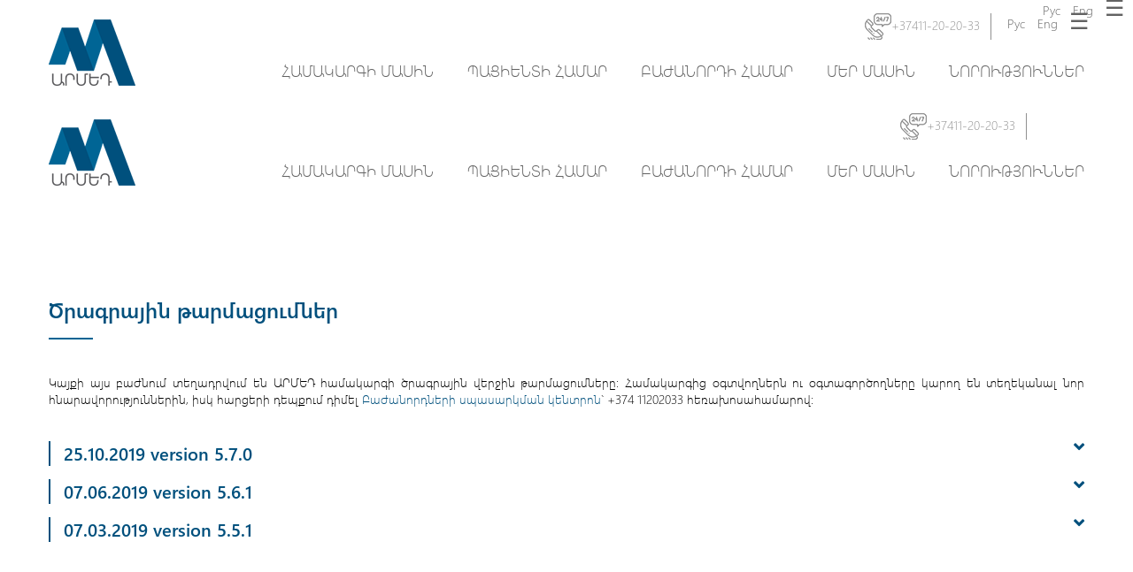

--- FILE ---
content_type: text/html; charset=utf-8
request_url: https://corporate.armed.am/software-updates
body_size: 38134
content:
<!DOCTYPE html>
<html xmlns="http://www.w3.org/1999/xhtml" xml:lang="hy-am" lang="hy-am">
    <head>
     <!-- Global site tag (gtag.js) - Google Analytics -->
		<script async src="https://www.googletagmanager.com/gtag/js?id=UA-123267759-1"></script>
		<script>
			window.dataLayer = window.dataLayer || [];
			function gtag(){dataLayer.push(arguments);}
			gtag('js', new Date());
			gtag('config', 'UA-123267759-1');
		</script>
        <meta id="viewport" name="viewport" content="width=device-width, initial-scale=1">        <base href="https://corporate.armed.am/software-updates" />
	<meta http-equiv="content-type" content="text/html; charset=utf-8" />
	<meta name="keywords" content="էլեկտրոնային առողջապահություն, էլեկտրոնային, արմեդ, առողջապահություն, էլեկտրոնային" />
	<meta name="author" content="admin" />
	<meta name="description" content="Էլեկտրոնային առողջապահության ազգային օպերատոր ՓԲԸ կոնցեսիոն հիմունքներով կառավարում է ՀՀ էլեկտրոնային առողջապահության համակարգը։ Վերջինս պետական միասնական տեղեկատվական համակարգ է (ԱՐՄԵԴ), որտեղ մուտքագրվում և պահվում են բնակչության առողջությանը վերաբերող ամբողջական տվյալներ։" />
	<meta name="generator" content="Joomla! - Open Source Content Management" />
	<title>Ծրագրային թարմացումներ</title>
	<link href="https://corporate.armed.am/ru/software-updates" rel="alternate" hreflang="ru-RU" />
	<link href="https://corporate.armed.am/software-updates" rel="alternate" hreflang="hy-AM" />
	<link href="https://corporate.armed.am/en/software-updates" rel="alternate" hreflang="en-GB" />
	<link href="/templates/armed_patient_template/favicon.ico" rel="shortcut icon" type="image/vnd.microsoft.icon" />
	<link href="/media/jui/css/chosen.css?b97876c66db3b5961f1332a432a8d38d" rel="stylesheet" type="text/css" />
	<link href="/templates/armed_patient_template/css/template.css?33558874557744" rel="stylesheet" type="text/css" />
	<link href="/templates/armed_patient_template/css/font-awesome.css" rel="stylesheet" type="text/css" />
	<link href="/templates/armed_patient_template/css/material-icons.css" rel="stylesheet" type="text/css" />
	<link href="/templates/armed_patient_template/css/style.css?252525" rel="stylesheet" type="text/css" />
	<link href="//fonts.googleapis.com/css?family=PT+Sans:400,400i,700,700i" rel="stylesheet" type="text/css" />
	<link href="//fonts.googleapis.com/css?family=Open+Sans:300,300i,400,400i,600,600i,700,700i,800,800i" rel="stylesheet" type="text/css" />
	<link href="/templates/armed_patient_template/css/komento.css" rel="stylesheet" type="text/css" />
	<link href="/templates/armed_patient_template/html/mod_icemegamenu/css/navbar.css" rel="stylesheet" type="text/css" />
	<link href="/media/mod_languages/css/template.css?b97876c66db3b5961f1332a432a8d38d" rel="stylesheet" type="text/css" />
	<script src="/media/jui/js/jquery.min.js?b97876c66db3b5961f1332a432a8d38d" type="text/javascript"></script>
	<script src="/media/jui/js/jquery-noconflict.js?b97876c66db3b5961f1332a432a8d38d" type="text/javascript"></script>
	<script src="/media/jui/js/jquery-migrate.min.js?b97876c66db3b5961f1332a432a8d38d" type="text/javascript"></script>
	<script src="/plugins/system/bootstrap_3/assets/js/bootstrap.min.js" type="text/javascript"></script>
	<script src="/media/jui/js/chosen.jquery.min.js?b97876c66db3b5961f1332a432a8d38d" type="text/javascript"></script>
	<script src="/templates/armed_patient_template/js/jquery.BlackAndWhite.min.js" type="text/javascript"></script>
	<script src="/templates/armed_patient_template/js/scripts.js" type="text/javascript"></script>
	<script src="/templates/armed_patient_template/html/mod_icemegamenu/js/menu.js" type="text/javascript" defer="defer"></script>
	<script src="/templates/armed_patient_template/html/mod_icemegamenu/js/jquery.rd-navbar.js" type="text/javascript" defer="defer"></script>
	<script type="text/javascript">
jQuery(document).ready(function($){
	jQuery('.hasTooltip').tooltip({"html": true});
if(window.MooTools) {

			  // Mootools conflict fix for toggle with Bootstrap 3/JQuery
			  window.addEvent('load', function() {
			    $$('[rel=tooltip],[data-toggle],a[data-toggle],button[data-toggle],[data-toggle=collapse],a[data-toggle=dropdown],.hasTooltip').each(function (e) {
			        e.getParent().hide = null;
			        e.hide = null;
			    });
			  });

			}
});
	jQuery(function ($) {
		initChosen();
		$("body").on("subform-row-add", initChosen);

		function initChosen(event, container)
		{
			container = container || document;
			$(container).find("select").chosen({"disable_search_threshold":10,"search_contains":true,"allow_single_deselect":true,"placeholder_text_multiple":"Type or select some options","placeholder_text_single":"\u0538\u0576\u057f\u0580\u0565\u0584 \u056f\u0561\u0575\u0561\u0576\u0584\u0568","no_results_text":"\u0541\u0565\u0580 \u0578\u0580\u0578\u0576\u0574\u0561\u0576\u0568 \u0570\u0561\u0574\u0561\u057a\u0561\u057f\u0561\u057d\u056d\u0561\u0576\u0578\u0572 \u0561\u0580\u0564\u0575\u0578\u0582\u0576\u0584\u0576\u0565\u0580 \u0579\u056f\u0561\u0576\u0589"});
		}
	});
	(function($,b){$.fn.BlackAndWhite_init=function(){var a=$(this);a.find("img").not(".slide-img").parent().BlackAndWhite({invertHoverEffect:1,intensity:1,responsive:true,speed:{fadeIn:500,fadeOut:500}})}})(jQuery);jQuery(window).load(function($){jQuery(".item_img a").find("img").not(".lazy").parent().BlackAndWhite_init()});var path = "templates/armed_patient_template/js/";(function($){$(document).ready(function(){var o=$("#back-top");$(window).scroll(function(){if($(this).scrollTop()>100){o.fadeIn()}else{o.fadeOut()}});var $scrollEl=($.browser.mozilla||$.browser.msie)?$("html"):$("body");o.find("a").click(function(){$scrollEl.animate({scrollTop:0},400);return false})})})(jQuery);jQuery(function($){var e=$(window).width();$("#icemegamenu").find(".icesubMenu").each(function(a){var b=$(this).offset();var c=b.left+$(this).width();if(c>=e){$(this).addClass("ice_righttoleft")}});$(window).resize(function(){var d=$(window).width();$("#icemegamenu").find(".icesubMenu").removeClass("ice_righttoleft").each(function(a){var b=$(this).offset();var c=b.left+$(this).width();if(c>=d){$(this).addClass("ice_righttoleft")}})})});
	</script>
	<link href="https://corporate.armed.am/software-updates" rel="alternate" hreflang="x-default" />


<script>
          function aaaa(){
      var acc = document.getElementsByClassName("accordion");
	  var i;

      for (i = 0; i < acc.length; i++) {
        acc[i].addEventListener("click", function(event) {
          this.classList.toggle("active");
          var panel = this.nextElementSibling;
          if (panel.style.display === "block") {
            panel.style.display = "none";
          } else {
            panel.style.display = "block";
          }
        });
      }
        }

//      tinymce.init({
//        selector: 'textarea',  // change this value according to your HTML
//        remove_trailing_brs: false
//     });

</script>          
    </head>
    <body class="body__ option-com_content view-article task- itemid-776" onLoad="aaaa()">
                <!-- Body -->
        <div id="wrapper"> 
            <div class="wrapper-inner">
                <a id="fake" href='#'></a>

                <!-- Top -->
                
                <div id="header" class="stuck_position">                    
          
    <div class="container">
      
        <div class="row">
            
        <div id="logo" class=" col-lg-2 col-sm-1">
            <a href="https://www.armed.am">
                                    <img src="/images/armed_logo.png" alt="Էլ․ առողջապահության ազգային օպերատոր ՓԲԸ">
                    <span class="site-logo"><span class="item_title_part0 item_title_part_odd item_title_part_first_half item_title_part_first">Էլ․</span> <span class="item_title_part1 item_title_part_even item_title_part_first_half">առողջապահության</span> <span class="item_title_part2 item_title_part_odd item_title_part_first_half">ազգային</span> <span class="item_title_part3 item_title_part_even item_title_part_second_half">օպերատոր</span> <span class="item_title_part4 item_title_part_odd item_title_part_second_half">ՓԲԸ</span> </span>
                                            </a>
        </div>
        
        
        <div class="moduletable home_menu col-lg-10  col-sm-10"><div class="module_container">
<div class="icemegamenu" id="mainMenu">
	<ul id="icemegamenu">
		<li id="iceMenu_700" class="iceMenuLiLevel_1 mzr-drop parent ">
			<a href="/about-system" title="" class=" iceMenuTitle ">
				<span class="icemega_title icemega_nosubtitle">Համակարգի մասին</span>
			</a>
			<ul class="icesubMenu icemodules sub_level_1" style="width:280px">
				<li>
					<div style="float:left;width:280px" class="iceCols">
						<ul>
							<li id="iceMenu_704" class="iceMenuLiLevel_2 ">
								<a href="/about-system/էլեկտրոնային-առողջապահությունը-հայաստանում" title="" class=" iceMenuTitle ">
									<span class="icemega_title icemega_nosubtitle">Էլեկտրոնային առողջապահությունը Հայաստանում </span>
								</a>
							</li>
							<li id="iceMenu_708" class="iceMenuLiLevel_2 ">
								<a href="/about-system/videos" title="" class=" iceMenuTitle ">
									<span class="icemega_title icemega_nosubtitle">Տեսահոլովակներ</span>
								</a>
							</li>
						</ul>
					</div>
				</li>
			</ul>
		</li>
		<li id="iceMenu_629" class="iceMenuLiLevel_1 mzr-drop parent ">
			<a href="https://corporate.armed.am/" title="" class=" iceMenuTitle ">
				<span class="icemega_title icemega_nosubtitle">Պացիենտի համար</span>
			</a>
			<ul class="icesubMenu icemodules sub_level_1" style="width:280px">
				<li>
					<div style="float:left;width:280px" class="iceCols">
						<ul>
							<li id="iceMenu_714" class="iceMenuLiLevel_2 ">
								<a href="/for-patient/registration-and-login-in-armed" title="" class=" iceMenuTitle ">
									<span class="icemega_title icemega_nosubtitle">Գրանցում և մուտք ԱՐՄԵԴ համակարգ</span>
								</a>
							</li>
							<li id="iceMenu_638" class="iceMenuLiLevel_2 ">
								<a href="/for-patient/data-protection" title="" class=" iceMenuTitle ">
									<span class="icemega_title icemega_nosubtitle">Տվյալների պաշտպանություն</span>
								</a>
							</li>
						</ul>
					</div>
					<div style="float:left;width:280px" class="iceCols">
						<ul>
							<li id="iceMenu_713" class="iceMenuLiLevel_2 ">
								<a href="https://www.armed.am/govlimits" target="_blank" title="" class=" iceMenuTitle ">
									<span class="icemega_title icemega_nosubtitle">Պետպատվերով հատկացումներ</span>
								</a>
							</li>
						</ul>
					</div>
				</li>
			</ul>
		</li>
		<li id="iceMenu_630" class="iceMenuLiLevel_1 mzr-drop parent ">
			<a href="/for-subscriber" title="" class=" iceMenuTitle ">
				<span class="icemega_title icemega_nosubtitle">Բաժանորդի համար</span>
			</a>
			<ul class="icesubMenu icemodules sub_level_1" style="width:280px">
				<li>
					<div style="float:left;width:280px" class="iceCols">
						<ul>
							<li id="iceMenu_711" class="iceMenuLiLevel_2 ">
								<a href="/for-subscriber/functions-available-to-subscriber" title="" class=" iceMenuTitle ">
									<span class="icemega_title icemega_nosubtitle">Բաժանորդներին առաջարկվող հնարավորություններ</span>
								</a>
							</li>
							<li id="iceMenu_712" class="iceMenuLiLevel_2 ">
								<a href="/for-subscriber/ehealth-academia" title="" class=" iceMenuTitle ">
									<span class="icemega_title icemega_nosubtitle">էլեկտրոնային առողջապահության ակադեմիա</span>
								</a>
							</li>
							<li id="iceMenu_718" class="iceMenuLiLevel_2 ">
								<a href="http://corporate.armed.am/images/ehealth_armenia_subscription_agreement_2023_.pdf" target="_blank" title="" class=" iceMenuTitle ">
									<span class="icemega_title icemega_nosubtitle">Բաժանորդային պայմանագիր (PDF)</span>
								</a>
							</li>
							<li id="iceMenu_838" class="iceMenuLiLevel_2 ">
								<a href="http://corporate.armed.am/images/tariffs.pdf" target="_blank" title="" class=" iceMenuTitle ">
									<span class="icemega_title icemega_nosubtitle">Համակարգի սպասարկման սակագները (PDF)</span>
								</a>
							</li>
							<li id="iceMenu_819" class="iceMenuLiLevel_2 ">
								<a href="http://corporate.armed.am/images/non-sitizenship.pdf" target="_blank" title="" class=" iceMenuTitle ">
									<span class="icemega_title icemega_nosubtitle">ՀՀ քաղաքացիություն չունեցող բժիշկների գրանցման կարգը</span>
								</a>
							</li>
							<li id="iceMenu_836" class="iceMenuLiLevel_2 ">
								<a href="http://corporate.armed.am/images/security_demand.pdf" target="_blank" title="" class=" iceMenuTitle ">
									<span class="icemega_title icemega_nosubtitle">Համակարգի օգտագործման անվտանգության ուղեցույց</span>
								</a>
							</li>
						</ul>
					</div>
				</li>
			</ul>
		</li>
		<li id="iceMenu_632" class="iceMenuLiLevel_1 mzr-drop parent ">
			<a href="/about-us" title="" class=" iceMenuTitle ">
				<span class="icemega_title icemega_nosubtitle">Մեր մասին</span>
			</a>
			<ul class="icesubMenu icemodules sub_level_1" style="width:280px">
				<li>
					<div style="float:left;width:280px" class="iceCols">
						<ul>
							<li id="iceMenu_705" class="iceMenuLiLevel_2 ">
								<a href="/about-us/board-members" title="" class=" iceMenuTitle ">
									<span class="icemega_title icemega_nosubtitle">Խորհրդի կազմ</span>
								</a>
							</li>
							<li id="iceMenu_706" class="iceMenuLiLevel_2 ">
								<a href="/about-us/our-team" title="" class=" iceMenuTitle ">
									<span class="icemega_title icemega_nosubtitle">Մեր թիմը</span>
								</a>
							</li>
						</ul>
					</div>
				</li>
			</ul>
		</li>
		<li id="iceMenu_285" class="iceMenuLiLevel_1 ">
			<a href="/news" title="" class=" iceMenuTitle ">
				<span class="icemega_title icemega_nosubtitle">Նորություններ</span>
			</a>
		</li>
	</ul>
</div></div></div><div class="moduletable topphone "><div class="module_container"><div class="mod-custom mod-custom__topphone"  >
	<img src="/images/phone.png" alt="" />+37411-20-20-33</div></div></div><div class="moduletable _lang "><div class="module_container"><div class="mod-languages_lang">

	<ul class="lang-inline" dir="ltr">
						<li>
			<a href="/ru/software-updates">
							Рус						</a>
			</li>
											<li>
			<a href="/en/software-updates">
							Eng						</a>
			</li>
				</ul>

</div>
</div></div>
          
            <a class="toggle"></a>
            <div class="rightMenuAM">
    <em class="icon-cross"></em>

    <div><div class="moduletable  "><div class="module_container"><div class="mod-menu">
	<ul class="menu ">
	<li class="item-719">
<a href="/call-center" >Բաժանորդների սպասարկման կենտրոն</a>
</li>
<li class="item-720">
<a href="https://www.armed.am/am/auth/help/visits" >Հաճախ տրվող հարցեր</a>
</li>
<li class="item-776 current active">
<a  class="item-776 current active" href="/software-updates" >Ծրագրային թարմացումներ</a>
</li>
<li class="item-721">
<a href="/documents" >Փաստաթղթեր</a>
</li>
<li class="item-722">
<a href="/links" >Հղումներ</a>
</li>
<li class="item-723">
<a href="/contact-us" >Հետադարձ կապ</a>
</li>
	</ul>
</div></div></div></div></div>
            </div>
    </div>
    </div>
                                
                <div id="system-message-container">
	</div>


                                <!-- Main Content row -->
                <div id="content">
                                        <div class="container">
                        <div class="row">
                                                <div class="content-inner">
                                <!-- Left sidebar -->
                                                                
                                <div id="component" class="col-sm-12">
                                    <main role="main">
                                                                                <article class="page-item page-item__">
		<div class="item_fulltext"><h1 class="headstyle2"><span class="item_title_part_0 item_title_part_odd item_title_part_first_half item_title_part_first">Ծրագրային</span> <span class="item_title_part_1 item_title_part_even item_title_part_second_half item_title_part_last">թարմացումներ</span></h1>
<br /> Կայքի այս բաժնում տեղադրվում են ԱՐՄԵԴ համակարգի ծրագրային վերջին թարմացումները։ Համակարգից օգտվողներն ու օգտագործողները կարող են տեղեկանալ նոր հնարավորություններին, իսկ հարցերի դեպքում դիմել <a href="/call-center">Բաժանորդների սպասարկման կենտրոն</a>` +374 11202033 հեռախոսահամարով։<br /><br /><br />
<div class="subscrube_opp prog_update">
<h2 class="accordion"><span class="item_title_part_0 item_title_part_odd item_title_part_first_half item_title_part_first">25.10.2019</span> <span class="item_title_part_1 item_title_part_even item_title_part_first_half">version</span> <span class="item_title_part_2 item_title_part_odd item_title_part_second_half item_title_part_last">5.7.0</span></h2>
<div class="panel">
<ul style="list-style: decimal; margin-left: 0!important;">
<li>Այսուհետ համակարգը հնարավորություն չի տա պետպատվերի ուղեգրում լրացնել, քանի դեռ պացիենտի համար «Սոց.խումբ» տվյալը լրացված չէ:</li>
<li>Այն դեպքում, երբ այցը պահպանված չէ, հնարավոր չի լինի տպել «Այցի թերթիկը»:</li>
<li>Այն դեպքում, երբ մահացած պացիենտների ապակցումը իրականացվել է ԱՐՄԵԴ համակարգի կողմից՝ ԲՊՌ-ի տրամադրած տվյալների հիման վրա, ապակցման պատճառը կերևա «Մահ», և հնարավոր կլինի այդ տվյալով ԲՀ կցագրված բնակչություն ֆորմայում ֆիլտրացիա կատարել:</li>
<li>Պետպատվերի ուղեգրման առկայության դեպքում՝ ստեղծվել է պացիենտի կողմից առցանց հերթագվելու հնարավորություն՝ առանց բուժհաստատություն այցելելու: Ավելի մանրամասն՝ հետևյալ հղումով՝ <a href="https://youtu.be/FnONhzcs2Pw" target="_blank" rel="noopener noreferrer">https://youtu.be/FnONhzcs2Pw</a></li>
<li>Այսուհետ ՊԱԳ-ի պահանջով «Պետպատվերի ուղեգրում» լրացնելիս պարտադիր է կցել ֆայլ և նշել «Հաստատող» (Խնդրում ենք նախապես «Անձնակազմի խմբագրում» ֆորմայում նշել հաստատողներին):</li>
<li>«Պետպատվերի ուղեգրում» փաստաթղթում ավելացել է «Ծառայության խումբ» տվյալը, իսկ տպելիս արտացոլվում են նաև «Պացիենտի հեռախոսահամար» և «Սոց. խումբ» տվյալները:</li>
<li>Պահպանված այցում ավելացվել է փաստաթղթի ձևանմուշի պատճենման հնարավորություն: Ձևանմուշի ստեղծման հնարավորությունն առկա է միայն այն հաստատությունների համար, որոնք առցանց ընդունարանով են աշխատում:</li>
<li>«Այցերի կառավարում» ֆորմայում ավելացվել է «Կցագրում» կոճակ, որի օգնությամբ հնարավոր է առավել պարզեցված տարբերակով կատարել կցագրում և ապակցում:</li>
<li>Բուժհաստատության ադմինիստրատորի մոտ ավելացվել է «Ծառայությունների ներմուծում» ֆորման, որի օգնությամբ հնարավորություն ունեք excel-ով ներմուծել վճարովի ծառայությունները՝ համապատասխան գնացուցակով: Կից ֆայլը՝ <a href="/images/import_services.xlsx" target="_blank" rel="noopener noreferrer">այստեղ</a>:</li>
<li>Դիսպանսեր խմբերում ներառված ախտորոշում (ախտորոշում, որը ենթակա է դիսպանսերիզացման) ընտրելիս, «Դեպք» բաժնում կարտացոլվի «Դիսպանսերիզացիա» տվյալը:</li>
<li>Բուժհաստատության ադմինիստրատորի մոտ ավելացվել է «Դիսպանսեր խմբեր» ֆորման, որտեղ հնարավոր է տեսնել Ձեր կողմից լրացված այն պացիենտների տվյալները, որոնց համար «Ախտորոշում» դաշտում նշվել է «Դիսպանսերիզացիա» տվյալը:</li>
<li>Այսուհետ «Առաջադրանքներ» բաժնում կարտացոլվի նաև «Ուղարկված» տվյալ, որի մոտ առկա թռչնանիշը դնելուց և որոնման պարամետրերում «Փնտրել» կոճակը սեղմելուց հետո կարտացոլվեն հաստատության կողմից ուղարկված բոլոր առաջադրանքները:</li>
<li>Այսուհետ սոցիալական փաթեթի շահառուների վերաբերյալ տվյալն էլեկտրոնային առողջապահական համակարգ ներմուծվելու է համապատասխան ապահովագրական ընկերության կողմից:</li>
<li>Այցում վերակենդանացման բաժանմունքի բժիշկ ընտրելու դեպքում, «Բժիշկ/Ռեսուրս» բաժնի «Մահճակալ» տվյալը կհամարվի պարտադիր։ Տեսանյութը հասանելի է այստեղ՝ <a href="https://youtu.be/PkLe41C6qHo" target="_blank" rel="noopener noreferrer">https://youtu.be/PkLe41C6qHo</a></li>
<li>Անձնական և բժշկական տվյալների «Օրագիր» բաժնից հեռացված է «Արտաքին ուղեգրում» փաստաթուղթը:</li>
<li>Ավելացել է ստուգում, որ եթե այցում առկա է «Հայց», ապա «Ծառայությունում» հնարավոր չէ այլևս փոփոխել կցված բժշկին: Այցում հաստատված հայցի առկայության դեպքում, ծառայությունում հնարավոր չի լինի փոխել ընտրված բժշկին:</li>
<li>Այսուհետ հաշվետվությունը մեկ ամսից ավելի ժամանակահատվածով գեներացնելիս «Արագ գեներացիա» թռչնանիշը կդրվի և հնարավոր չի լինի փոփոխել:</li>
<li>Եթե այցում ընտրվել է անպտղության վերաբերյալ ախտորոշում, ապա մուտք գործելով պացիենտի անձնական և բժշկական տվյալներ՝ «Օրագիր» բաժնում կարող եք լրացնել ԴԻՄՈՒՄ (ԱՆՊՏՂՈՒԹՅԱՆ ՀԱՂԹԱՀԱՐՄԱՆ ԾՐԱԳՐԻ ՄԱՍՆԱԿՑՈՒԹՅԱՆ) փաստաթուղթը:</li>
<li>Ստեղծվել է նոր դեր՝ «Հիմնադիր ադմինիստրատոր» անվամբ:</li>
</ul>
</div>
<h2 class="accordion"><span class="item_title_part_0 item_title_part_odd item_title_part_first_half item_title_part_first">07.06.2019</span> <span class="item_title_part_1 item_title_part_even item_title_part_first_half">version</span> <span class="item_title_part_2 item_title_part_odd item_title_part_second_half item_title_part_last">5.6.1</span></h2>
<div class="panel">
<ul style="list-style: decimal; margin-left: 0!important;">
<li>Պահպանված այցում պացիենտի «Անձնական տվյալները» խմբագրելով՝ այսուհետ հնարավոր է լրացնել «Պացիենտի Սոց. Կարգավիճակը», «Ամուսնական կարգավիճակը» և «Բնակության հասց» նոր ստեղծված դաշտերը:</li>
<li>Ստեղծվել է Ընդունարանի աշխատակցի դերով պացիենտի համար փոխկապակցված անձ ավելացնելու հնարավորություն:</li>
<li>«Դեպք» դաշտում առկա Ուղեգրում բաժնում ավելացվել է Ուղեգրման ախտորոշում դաշտը:</li>
<li>Այցը պատճենահանելիս, «Ծածկույթ» դաշտում ավելացել է «Ճշտել ամսաթիվ» կոճակը, որը հնարավորություն կտա այցում առկա ծածկույթներում ձևավորել հայցի ամսաթիվ, եթե տվյալ ՊՊ խմբում առկա է սահմանաչափ: Այն դեպքում, երբ սահմանաչափ առկա չէ, կասեցված տարբերակով նույնպես հնարավոր է հայց ձևավորել:</li>
<li>«Դեպք» դաշտում առկա «Ֆինանսական աղբյուր» տվյալն այսուհետ պարտադիր է լրացման համար:</li>
<li>Նոր այց ստեղծելիս (նաև պատճենահանման դեպքում) «Անձնական և բժշկական տվյալներ» բաժնի բոլոր փաստաթղթերում ամսաթվային դաշտերում լռելյայն կլրացվի այցի սկզբի ամսաթիվը:</li>
<li>Ամբուլատոր այց գրանցելիս «Սոց. Խումբ» տվյալը այցում պարտադիր է դարձել և ավտոմատ բերվող ցուցակում լրացված է «Որևէ սոց. խմբի չպատկանող անձինք» տվյալը:</li>
<li>ԲՀ ծառայությունների ֆորման այսուհետ հասանելի կլինի ՊԱԳ ծառայությունների կառավարչին: Նախկինում այն հասանելի էր ՊԱԳ ադմինիստրատորին:</li>
<li>«Այցի պլան» բաժնի այցի տեսակ դաշտում ավելացել է «Տնային այց» տարբերակը:</li>
<li>Կատարվել է «Մինչև 2 տարեկան երեխաների լրացուցիչ հետազոտություն» փաստաթղթի տեսքի շտկում և օպտիմալացում:</li>
<li>«Պատվաստանյութ» փաստաթղթում այսուհետ հնարավոր է լրացնել մեկից ավելի պատվաստումներ:</li>
<li>Այսուհետ չափումներն ու գործողությունները կլրացվեն մեկ ընդհանուր փաստաթղթում:</li>
<li>EHS-002 հաշվետվությունում ավելացել է առանձին սյուն, որտեղ արտացոլվում են միայն կասեցված դեպքերը:</li>
<li>ՉԲՌ ներմուծում ֆորմայում ավելացել է «ՉԲՌ գրանցման պատճառ» դաշտը «ԱԱՊ կցագրում» և «Հղիության հսկողության հաշվառում» տեսակներով՝ կցագրելիս տարանջատելու նպատակով:</li>
<li>Կատարվել են փոփոխություններ՝ EN-009 հաշվետվության ցուցանիշների մասով: Ցուցանիշների փոփոխությունները ներկայացված են կից ֆայլով:</li>
<li>Ստեղծվել է դեպարտամենտի հաշվետվությունների կառավարիչ դեր, միայն իր ստորաբաժանման մասով հաշվետվության գեներացման նպատակով:</li>
<li>Այսուհետ հնարավոր է ՊԱԳ-ին հարցում ուղարկել՝ կախված ՊՊ խմբից: Համապատասխան տեսահոլովակը հասանելի է հետևյալ հղումով. <a href="https://www.youtube.com/watch?v=sDBXYo9eVj8" target="_blank" rel="noopener noreferrer">https://www.youtube.com/watch?v=sDBXYo9eVj8</a></li>
<li>Բժշկական կենտրոնների ու հիվանդանոցների համար, եթե «Բուժհաստատության ադմինիստրատոր» դերի ներքո առկա «Բուժհաստատության խմբագրում» ֆորմայում «Առցանց ընդունարան» թռչնանիշը դրված է, ապա այցի «Դեպք» բաժնում հնարավոր է լրացնել «Անհետաձգելի դեպք, Քրեական, Փոխադրման միջոցը, Բրիգադի համարը" տվյալները:</li>
<li>«Առցանց ընդունարանով» աշխատող հաստատությունների համար (եթե Բուժհաստատության ադմինիստրատոր դերի ներքո առկա «Բուժհաստատության խմբագրում» ֆորմայում «Առցանց ընդունարան» թռչնանիշը դրված է) դեպքի համարի ավտոմատ գեներացիայի հնարավորություն է ստեղծվել: «Ստորաբաժանումների խմբագրում» ֆորմայում, որևէ ստորաբաժանման մոտ առկա գրանցված կոդ լինելու դեպքում, տվյալ ստորաբաժանման կցված աշխատակցին այց գրանցելիս, գրաֆիկով ընտրելիս, «Դեպք» դաշտում ավտոմատ լրացվելու է հաջորդական համար:</li>
</ul>
</div>
<h2 class="accordion"><span class="item_title_part_0 item_title_part_odd item_title_part_first_half item_title_part_first">07.03.2019</span> <span class="item_title_part_1 item_title_part_even item_title_part_first_half">version</span> <span class="item_title_part_2 item_title_part_odd item_title_part_second_half item_title_part_last">5.5.1</span></h2>
<div class="panel">
<ul style="list-style: decimal; margin-left: 0!important;">
<li>Ստեղծվել է Հղիների հսկողության վերաբերյալ PC-001 հաշվետվություն՝ ըստ մանկաբարձ գինեկոլոգների, բացվածքի հնարավորությամբ և համապատասխան օրերի քանակի և գումարի տեղեկատվությամբ:</li>
<li>Համակարգ է ներբեռնվել պատվաստումների, չափումների և գործողությունների նոր ցանկը՝ համապատասխան կոդավորումներով։</li>
<li>Ստեղծվել է հնարավորություն՝ փաստաթղթերում միաժամանակ ընտրել և կցել 1-ից ավելի ֆայլ:</li>
<li>NG-001-Մինչև 2 տարեկան երեխաների սնուցման, աճի և զարգացման վերաբերյալ հաշվետվության մեջ ավելացել է «%» դաշտ, որը թույլ է տալիս տոկոսային հարաբերակցությամբ դիտել կատարված լրացումները:</li>
<li>«ԲՀ մատուցված ծառայություններ ֆորմայում» ստեղծվել է export-ի հնարավորություն, ինչպես նաև ավելացվել են «Գումար» և «Քանակ» դաշտերը, որոնցում արտացոլվում են կանխիկ կամ անկանխիկ վճարները:</li>
<li>Ստեղծվել է «Կրկնակի գրանցումներ» կոչվող նոր ֆորմա, որում ներառվելու են բուժհաստատությունների կողմից լրացված բոլոր այն այցերը, որոնք նույն ժամանակահատվածում են ստեղծվել, կամ այն ծառայությունները, որոնք նույն ժամանակահատվածում են մատուցվել նույն պացիենտին: Այս ֆորմայի միջոցով հնարավոր է գտնել կրկնակի գրանցումները:</li>
<li>Նախնական հարցման կամ հայցի ուղարկման դեպքում, երբ այն հաստատվել է ավտոմատ կերպով, այցում երևալու է, որ նախնական հարցումը կամ հայցը հաստատվել է:</li>
<li>«Դեպք» բաժնի «Ֆինանսական աղբյուր» դաշտում առկա «Ապահովագրություն» տվյալը բաժանվել է «Ապահովագրություն (ԱՊՊԱ)» և «Ապահովագրություն (Սոց. Փաթեթ)» տվյալների։ «Ապահովագրություն (ԱՊՊԱ)» տարբերակը հարկավոր է ընտրել միայն ճանապարհատրանսպորտային պատահարի հետևանքով բուժհաստատություն ընդունված պացիենտի այց լրացնելիս։</li>
</ul>
</div>
</div></div>
		
	
	<!-- Social Sharing -->
	 
	<!-- Pagination -->
	</article>
                                                                            </main>
                                </div>
                                                            </div>
                                                    </div>
                    </div>
                                            </div>
                            </div>
        </div>
        <div id="footer-wrapper">
            <div class="footer-wrapper-inner">
                                <!-- Copyright -->
                <div id="copyright" role="contentinfo">
                    <div class="container">                  <div class="footer_menu aaa">
                    <div>		<div class="moduletable_foot">
						<div class="mod-menu">
	<ul class="menu ">
	<li class="item-710">
<a  class="item-710" href="/call-center" >Բաժանորդների սպասարկման կենտրոն</a>
</li>
<li class="item-637">
<a href="https://www.armed.am/am/auth/help/visits" target="_blank" >Հաճախ տրվող հարցեր</a>
</li>
<li class="item-715">
<a  class="item-715" href="/documents" >Փաստաթղթեր</a>
</li>
	</ul>
</div>		</div>
	</div>
                    <div>		<div class="moduletable_foot">
						<div class="mod-menu">
	<ul class="menu ">
	<li class="item-716">
<a  class="item-716" href="/links" >Հղումներ</a>
</li>
<li class="item-142">
<a  class="item-142" href="/contact-us" >Հետադարձ կապ</a>
</li>
	</ul>
</div>		</div>
	</div>
                    <div class="contact_info">		<div class="moduletable">
						<div class="mod-menu">
	<ul class="menu ">
	<li class="item-795">
<a  class="item-795" href="/privacy-policy" >Գաղտնիության քաղաքականություն</a>
</li>
<li class="item-796">
<a href="/privacy-policy" >Օգտագործման պայմաններ</a>
</li>
	</ul>
</div>		</div>
			<div class="moduletable">
						<div class="mod-custom mod-custom__"  >
	<div class="contact_info"><!--Հր Ներսիսյան 14/1, 1/2, Երևան, 0014<br /> Հեռ. +37411-20-20-33<br /> էլ հասցե՝ <a href="mailto:contact@armed.am">contact@armed.am</a> --><span class="soc_icons"><a href="https://facebook.com/eHealthArmenia/" target="_blank" rel="noopener noreferrer"><img src="/images/facebook.png" alt="" /></a> <a href="https://www.linkedin.com/company/national-e-health-operator" target="_blank" rel="noopener noreferrer"><img src="/images/linkedin.png" alt="" /></a> <a href="https://www.youtube.com/channel/UC3vABSnTZQWnf5VRNunKbIQ" target="_blank" rel="noopener noreferrer"><img src="/images/youtube.png" alt="" /></a> <!--<img src="/images/google.png" alt="" />--></span></div></div>		</div>
	</div>
                  </div>
                  <div class="ericsson_text"><!--Ericsson Hospital Information System (EHIS) and Ericsson Healthcare Exchange (EHE) are parts of IHISA System in Armenia. © Ericsson Nikola Tesla d.d. Zagreb 2014-2026. 
Sylex DSS and BPM Suite is part of IHISA System in Armenia.--> © NEHO CJSC 2017-2026</div>
                        <!--<div class="row">
                            <div class="copyright col-sm-1">
                                <span class="copy">&copy; </span>                                <span class="siteName">Էլ․ առողջապահության ազգային օպերատոր ՓԲԸ </span>
                                <span class="year">2026 </span><span class="text"></span>                                <a class="privacy_link" rel="license" href="/">
                                                                    </a>
                                                            </div>
                            
                                                        
                        </div>-->
                    </div>
                </div>
            </div>
        </div>
        <div id="back-top">
        <a href="#"><span></span></a>
    </div>        
          
    </body>
</html>

--- FILE ---
content_type: text/css
request_url: https://corporate.armed.am/templates/armed_patient_template/css/template.css?33558874557744
body_size: 250145
content:
html {
  font-family: sans-serif;
  -ms-text-size-adjust: 100%;
  -webkit-text-size-adjust: 100%;
}
@font-face {
    font-family: 'Arian AMU';
    src: url('../fonts/ArianAMU-Italic.eot');
    src: url('../fonts/ArianAMU-Italic.eot?#iefix') format('embedded-opentype'),
    url('../fonts/ArianAMU-Italic.woff2') format('woff2'),
    url('../fonts/ArianAMU-Italic.woff') format('woff'),
    url('../fonts/ArianAMU-Italic.ttf') format('truetype'),
    url('../fonts/ArianAMU-Italic.svg#ArianAMU-Italic') format('svg');
    font-weight: normal;
    font-style: italic;
}

@font-face {
    font-family: 'Arian AMU';
    src: url('../fonts/ArianAMU-Bold.eot');
    src: url('../fonts/ArianAMU-Bold.eot?#iefix') format('embedded-opentype'),
    url('../fonts/ArianAMU-Bold.woff2') format('woff2'),
    url('../fonts/ArianAMU-Bold.woff') format('woff'),
    url('../fonts/ArianAMU-Bold.ttf') format('truetype'),
    url('../fonts/ArianAMU-Bold.svg#ArianAMU-Bold') format('svg');
    font-weight: bold;
    font-style: normal;
}

@font-face {
    font-family: 'Arian AMU';
    src: url('../fonts/ArianAMU.eot');
    src: url('../fonts/ArianAMU.eot?#iefix') format('embedded-opentype'),
    url('../fonts/ArianAMU.woff2') format('woff2'),
    url('../fonts/ArianAMU.woff') format('woff'),
    url('../fonts/ArianAMU.ttf') format('truetype'),
    url('../fonts/ArianAMU.svg#ArianAMU') format('svg');
    font-weight: normal;
    font-style: normal;
}

body {
  margin: 0; color:#000
}
article,
aside,
details,
figcaption,
figure,
footer,
header,
hgroup,
main,
menu,
nav,
section,
summary {
  display: block;
}
audio,
canvas,
progress,
video {
  display: inline-block;
  vertical-align: baseline;
}
audio:not([controls]) {
  display: none;
  height: 0;
}
[hidden],
template {
  display: none;
}
a {
  background-color: transparent;
}
a:active,
a:hover {
  outline: 0;
}
abbr[title] {
  border-bottom: 1px dotted;
}
b,
strong {
  font-weight: bold;
}
dfn {
  font-style: italic;
}
h1 {
  font-size: 2em;
  margin: 0.67em 0;
}
mark {
  background: #ff0;
  color: #000;
}
small {
  font-size: 80%;
}
sub,
sup {
  font-size: 75%;
  line-height: 0;
  position: relative;
  vertical-align: baseline;
}
sup {
  top: -0.5em;
}
sub {
  bottom: -0.25em;
}
img {
  border: 0;
}
svg:not(:root) {
  overflow: hidden;
}
figure {
  margin: 1em 40px;
}
hr {
  box-sizing: content-box;
  height: 0;
}
pre {
  overflow: auto;
}
code,
kbd,
pre,
samp {
  font-family: monospace, monospace;
  font-size: 1em;
}
button,
input,
optgroup,
select,
textarea {
  color: inherit;
  font: inherit;
  margin: 0;
}
button {
  overflow: visible;
}
button,
select {
  text-transform: none;
}
button,
html input[type="button"],
input[type="reset"],
input[type="submit"] {
  -webkit-appearance: button;
  cursor: pointer;
}
button[disabled],
html input[disabled] {
  cursor: default;
}
button::-moz-focus-inner,
input::-moz-focus-inner {
  border: 0;
  padding: 0;
}
input {
  line-height: normal;
}
input[type="checkbox"],
input[type="radio"] {
  box-sizing: border-box;
  padding: 0;
}
input[type="number"]::-webkit-inner-spin-button,
input[type="number"]::-webkit-outer-spin-button {
  height: auto;
}
input[type="search"] {
  -webkit-appearance: textfield;
  box-sizing: content-box;
}
input[type="search"]::-webkit-search-cancel-button,
input[type="search"]::-webkit-search-decoration {
  -webkit-appearance: none;
}
fieldset {
  border: 1px solid #c0c0c0;
  margin: 0 2px;
  padding: 0.35em 0.625em 0.75em;
}
legend {
  border: 0;
  padding: 0;
}
textarea {
  overflow: auto;
}
optgroup {
  font-weight: bold;
}
table {
  border-collapse: collapse;
  border-spacing: 0;
}
td,
th {
  padding: 0;
}
@media print {
  *,
  *:before,
  *:after {
    background: transparent !important;
    color: #000 !important;
    box-shadow: none !important;
    text-shadow: none !important;
  }
  a,
  a:visited {
    text-decoration: underline;
  }
  a[href]:after {
    content: " (" attr(href) ")";
  }
  abbr[title]:after {
    content: " (" attr(title) ")";
  }
  a[href^="#"]:after,
  a[href^="javascript:"]:after {
    content: "";
  }
  pre,
  blockquote {
    border: 1px solid #999;
    page-break-inside: avoid;
  }
  thead {
    display: table-header-group;
  }
  tr,
  img {
    page-break-inside: avoid;
  }
  img {
    max-width: 100% !important;
  }
  p,
  h2,
  h3 {
    orphans: 3;
    widows: 3;
  }
  h2,
  h3 {
    page-break-after: avoid;
  }
  .navbar {
    display: none;
  }
  .btn > .caret,
  .dropup > .btn > .caret {
    border-top-color: #000 !important;
  }
  .label {
    border: 1px solid #000;
  }
  .table {
    border-collapse: collapse !important;
  }
  .table td,
  .table th {
    background-color: #fff !important;
  }
  .table-bordered th,
  .table-bordered td {
    border: 1px solid #ddd !important;
  }
}
@font-face {
  font-family: 'Glyphicons Halflings';
  src: url('../fonts/glyphicons-halflings-regular.eot');
  src: url('../fonts/glyphicons-halflings-regular.eot?#iefix') format('embedded-opentype'), url('../fonts/glyphicons-halflings-regular.woff2') format('woff2'), url('../fonts/glyphicons-halflings-regular.woff') format('woff'), url('../fonts/glyphicons-halflings-regular.ttf') format('truetype'), url('../fonts/glyphicons-halflings-regular.svg#glyphicons_halflingsregular') format('svg');
}
.glyphicon {
  position: relative;
  top: 1px;
  display: inline-block;
  font-family: 'Glyphicons Halflings';
  font-style: normal;
  font-weight: normal;
  line-height: 1;
  -webkit-font-smoothing: antialiased;
  -moz-osx-font-smoothing: grayscale;
}
.glyphicon-asterisk:before {
  content: "\002a";
}
.glyphicon-plus:before {
  content: "\002b";
}
.glyphicon-euro:before,
.glyphicon-eur:before {
  content: "\20ac";
}
.glyphicon-minus:before {
  content: "\2212";
}
.glyphicon-cloud:before {
  content: "\2601";
}
.glyphicon-envelope:before {
  content: "\2709";
}
.glyphicon-pencil:before {
  content: "\270f";
}
.glyphicon-glass:before {
  content: "\e001";
}
.glyphicon-music:before {
  content: "\e002";
}
.glyphicon-search:before {
  content: "\e003";
}
.glyphicon-heart:before {
  content: "\e005";
}
.glyphicon-star:before {
  content: "\e006";
}
.glyphicon-star-empty:before {
  content: "\e007";
}
.glyphicon-user:before {
  content: "\e008";
}
.glyphicon-film:before {
  content: "\e009";
}
.glyphicon-th-large:before {
  content: "\e010";
}
.glyphicon-th:before {
  content: "\e011";
}
.glyphicon-th-list:before {
  content: "\e012";
}
.glyphicon-ok:before {
  content: "\e013";
}
.glyphicon-remove:before {
  content: "\e014";
}
.glyphicon-zoom-in:before {
  content: "\e015";
}
.glyphicon-zoom-out:before {
  content: "\e016";
}
.glyphicon-off:before {
  content: "\e017";
}
.glyphicon-signal:before {
  content: "\e018";
}
.glyphicon-cog:before {
  content: "\e019";
}
.glyphicon-trash:before {
  content: "\e020";
}
.glyphicon-home:before {
  content: "\e021";
}
.glyphicon-file:before {
  content: "\e022";
}
.glyphicon-time:before {
  content: "\e023";
}
.glyphicon-road:before {
  content: "\e024";
}
.glyphicon-download-alt:before {
  content: "\e025";
}
.glyphicon-download:before {
  content: "\e026";
}
.glyphicon-upload:before {
  content: "\e027";
}
.glyphicon-inbox:before {
  content: "\e028";
}
.glyphicon-play-circle:before {
  content: "\e029";
}
.glyphicon-repeat:before {
  content: "\e030";
}
.glyphicon-refresh:before {
  content: "\e031";
}
.glyphicon-list-alt:before {
  content: "\e032";
}
.glyphicon-lock:before {
  content: "\e033";
}
.glyphicon-flag:before {
  content: "\e034";
}
.glyphicon-headphones:before {
  content: "\e035";
}
.glyphicon-volume-off:before {
  content: "\e036";
}
.glyphicon-volume-down:before {
  content: "\e037";
}
.glyphicon-volume-up:before {
  content: "\e038";
}
.glyphicon-qrcode:before {
  content: "\e039";
}
.glyphicon-barcode:before {
  content: "\e040";
}
.glyphicon-tag:before {
  content: "\e041";
}
.glyphicon-tags:before {
  content: "\e042";
}
.glyphicon-book:before {
  content: "\e043";
}
.glyphicon-bookmark:before {
  content: "\e044";
}
.glyphicon-print:before {
  content: "\e045";
}
.glyphicon-camera:before {
  content: "\e046";
}
.glyphicon-font:before {
  content: "\e047";
}
.glyphicon-bold:before {
  content: "\e048";
}
.glyphicon-italic:before {
  content: "\e049";
}
.glyphicon-text-height:before {
  content: "\e050";
}
.glyphicon-text-width:before {
  content: "\e051";
}
.glyphicon-align-left:before {
  content: "\e052";
}
.glyphicon-align-center:before {
  content: "\e053";
}
.glyphicon-align-right:before {
  content: "\e054";
}
.glyphicon-align-justify:before {
  content: "\e055";
}
.glyphicon-list:before {
  content: "\e056";
}
.glyphicon-indent-left:before {
  content: "\e057";
}
.glyphicon-indent-right:before {
  content: "\e058";
}
.glyphicon-facetime-video:before {
  content: "\e059";
}
.glyphicon-picture:before {
  content: "\e060";
}
.glyphicon-map-marker:before {
  content: "\e062";
}
.glyphicon-adjust:before {
  content: "\e063";
}
.glyphicon-tint:before {
  content: "\e064";
}
.glyphicon-edit:before {
  content: "\e065";
}
.glyphicon-share:before {
  content: "\e066";
}
.glyphicon-check:before {
  content: "\e067";
}
.glyphicon-move:before {
  content: "\e068";
}
.glyphicon-step-backward:before {
  content: "\e069";
}
.glyphicon-fast-backward:before {
  content: "\e070";
}
.glyphicon-backward:before {
  content: "\e071";
}
.glyphicon-play:before {
  content: "\e072";
}
.glyphicon-pause:before {
  content: "\e073";
}
.glyphicon-stop:before {
  content: "\e074";
}
.glyphicon-forward:before {
  content: "\e075";
}
.glyphicon-fast-forward:before {
  content: "\e076";
}
.glyphicon-step-forward:before {
  content: "\e077";
}
.glyphicon-eject:before {
  content: "\e078";
}
.glyphicon-chevron-left:before {
  content: "\e079";
}
.glyphicon-chevron-right:before {
  content: "\e080";
}
.glyphicon-plus-sign:before {
  content: "\e081";
}
.glyphicon-minus-sign:before {
  content: "\e082";
}
.glyphicon-remove-sign:before {
  content: "\e083";
}
.glyphicon-ok-sign:before {
  content: "\e084";
}
.glyphicon-question-sign:before {
  content: "\e085";
}
.glyphicon-info-sign:before {
  content: "\e086";
}
.glyphicon-screenshot:before {
  content: "\e087";
}
.glyphicon-remove-circle:before {
  content: "\e088";
}
.glyphicon-ok-circle:before {
  content: "\e089";
}
.glyphicon-ban-circle:before {
  content: "\e090";
}
.glyphicon-arrow-left:before {
  content: "\e091";
}
.glyphicon-arrow-right:before {
  content: "\e092";
}
.glyphicon-arrow-up:before {
  content: "\e093";
}
.glyphicon-arrow-down:before {
  content: "\e094";
}
.glyphicon-share-alt:before {
  content: "\e095";
}
.glyphicon-resize-full:before {
  content: "\e096";
}
.glyphicon-resize-small:before {
  content: "\e097";
}
.glyphicon-exclamation-sign:before {
  content: "\e101";
}
.glyphicon-gift:before {
  content: "\e102";
}
.glyphicon-leaf:before {
  content: "\e103";
}
.glyphicon-fire:before {
  content: "\e104";
}
.glyphicon-eye-open:before {
  content: "\e105";
}
.glyphicon-eye-close:before {
  content: "\e106";
}
.glyphicon-warning-sign:before {
  content: "\e107";
}
.glyphicon-plane:before {
  content: "\e108";
}
.glyphicon-calendar:before {
  content: "\e109";
}
.glyphicon-random:before {
  content: "\e110";
}
.glyphicon-comment:before {
  content: "\e111";
}
.glyphicon-magnet:before {
  content: "\e112";
}
.glyphicon-chevron-up:before {
  content: "\e113";
}
.glyphicon-chevron-down:before {
  content: "\e114";
}
.glyphicon-retweet:before {
  content: "\e115";
}
.glyphicon-shopping-cart:before {
  content: "\e116";
}
.glyphicon-folder-close:before {
  content: "\e117";
}
.glyphicon-folder-open:before {
  content: "\e118";
}
.glyphicon-resize-vertical:before {
  content: "\e119";
}
.glyphicon-resize-horizontal:before {
  content: "\e120";
}
.glyphicon-hdd:before {
  content: "\e121";
}
.glyphicon-bullhorn:before {
  content: "\e122";
}
.glyphicon-bell:before {
  content: "\e123";
}
.glyphicon-certificate:before {
  content: "\e124";
}
.glyphicon-thumbs-up:before {
  content: "\e125";
}
.glyphicon-thumbs-down:before {
  content: "\e126";
}
.glyphicon-hand-right:before {
  content: "\e127";
}
.glyphicon-hand-left:before {
  content: "\e128";
}
.glyphicon-hand-up:before {
  content: "\e129";
}
.glyphicon-hand-down:before {
  content: "\e130";
}
.glyphicon-circle-arrow-right:before {
  content: "\e131";
}
.glyphicon-circle-arrow-left:before {
  content: "\e132";
}
.glyphicon-circle-arrow-up:before {
  content: "\e133";
}
.glyphicon-circle-arrow-down:before {
  content: "\e134";
}
.glyphicon-globe:before {
  content: "\e135";
}
.glyphicon-wrench:before {
  content: "\e136";
}
.glyphicon-tasks:before {
  content: "\e137";
}
.glyphicon-filter:before {
  content: "\e138";
}
.glyphicon-briefcase:before {
  content: "\e139";
}
.glyphicon-fullscreen:before {
  content: "\e140";
}
.glyphicon-dashboard:before {
  content: "\e141";
}
.glyphicon-paperclip:before {
  content: "\e142";
}
.glyphicon-heart-empty:before {
  content: "\e143";
}
.glyphicon-link:before {
  content: "\e144";
}
.glyphicon-phone:before {
  content: "\e145";
}
.glyphicon-pushpin:before {
  content: "\e146";
}
.glyphicon-usd:before {
  content: "\e148";
}
.glyphicon-gbp:before {
  content: "\e149";
}
.glyphicon-sort:before {
  content: "\e150";
}
.glyphicon-sort-by-alphabet:before {
  content: "\e151";
}
.glyphicon-sort-by-alphabet-alt:before {
  content: "\e152";
}
.glyphicon-sort-by-order:before {
  content: "\e153";
}
.glyphicon-sort-by-order-alt:before {
  content: "\e154";
}
.glyphicon-sort-by-attributes:before {
  content: "\e155";
}
.glyphicon-sort-by-attributes-alt:before {
  content: "\e156";
}
.glyphicon-unchecked:before {
  content: "\e157";
}
.glyphicon-expand:before {
  content: "\e158";
}
.glyphicon-collapse-down:before {
  content: "\e159";
}
.glyphicon-collapse-up:before {
  content: "\e160";
}
.glyphicon-log-in:before {
  content: "\e161";
}
.glyphicon-flash:before {
  content: "\e162";
}
.glyphicon-log-out:before {
  content: "\e163";
}
.glyphicon-new-window:before {
  content: "\e164";
}
.glyphicon-record:before {
  content: "\e165";
}
.glyphicon-save:before {
  content: "\e166";
}
.glyphicon-open:before {
  content: "\e167";
}
.glyphicon-saved:before {
  content: "\e168";
}
.glyphicon-import:before {
  content: "\e169";
}
.glyphicon-export:before {
  content: "\e170";
}
.glyphicon-send:before {
  content: "\e171";
}
.glyphicon-floppy-disk:before {
  content: "\e172";
}
.glyphicon-floppy-saved:before {
  content: "\e173";
}
.glyphicon-floppy-remove:before {
  content: "\e174";
}
.glyphicon-floppy-save:before {
  content: "\e175";
}
.glyphicon-floppy-open:before {
  content: "\e176";
}
.glyphicon-credit-card:before {
  content: "\e177";
}
.glyphicon-transfer:before {
  content: "\e178";
}
.glyphicon-cutlery:before {
  content: "\e179";
}
.glyphicon-header:before {
  content: "\e180";
}
.glyphicon-compressed:before {
  content: "\e181";
}
.glyphicon-earphone:before {
  content: "\e182";
}
.glyphicon-phone-alt:before {
  content: "\e183";
}
.glyphicon-tower:before {
  content: "\e184";
}
.glyphicon-stats:before {
  content: "\e185";
}
.glyphicon-sd-video:before {
  content: "\e186";
}
.glyphicon-hd-video:before {
  content: "\e187";
}
.glyphicon-subtitles:before {
  content: "\e188";
}
.glyphicon-sound-stereo:before {
  content: "\e189";
}
.glyphicon-sound-dolby:before {
  content: "\e190";
}
.glyphicon-sound-5-1:before {
  content: "\e191";
}
.glyphicon-sound-6-1:before {
  content: "\e192";
}
.glyphicon-sound-7-1:before {
  content: "\e193";
}
.glyphicon-copyright-mark:before {
  content: "\e194";
}
.glyphicon-registration-mark:before {
  content: "\e195";
}
.glyphicon-cloud-download:before {
  content: "\e197";
}
.glyphicon-cloud-upload:before {
  content: "\e198";
}
.glyphicon-tree-conifer:before {
  content: "\e199";
}
.glyphicon-tree-deciduous:before {
  content: "\e200";
}
.glyphicon-cd:before {
  content: "\e201";
}
.glyphicon-save-file:before {
  content: "\e202";
}
.glyphicon-open-file:before {
  content: "\e203";
}
.glyphicon-level-up:before {
  content: "\e204";
}
.glyphicon-copy:before {
  content: "\e205";
}
.glyphicon-paste:before {
  content: "\e206";
}
.glyphicon-alert:before {
  content: "\e209";
}
.glyphicon-equalizer:before {
  content: "\e210";
}
.glyphicon-king:before {
  content: "\e211";
}
.glyphicon-queen:before {
  content: "\e212";
}
.glyphicon-pawn:before {
  content: "\e213";
}
.glyphicon-bishop:before {
  content: "\e214";
}
.glyphicon-knight:before {
  content: "\e215";
}
.glyphicon-baby-formula:before {
  content: "\e216";
}
.glyphicon-tent:before {
  content: "\26fa";
}
.glyphicon-blackboard:before {
  content: "\e218";
}
.glyphicon-bed:before {
  content: "\e219";
}
.glyphicon-apple:before {
  content: "\f8ff";
}
.glyphicon-erase:before {
  content: "\e221";
}
.glyphicon-hourglass:before {
  content: "\231b";
}
.glyphicon-lamp:before {
  content: "\e223";
}
.glyphicon-duplicate:before {
  content: "\e224";
}
.glyphicon-piggy-bank:before {
  content: "\e225";
}
.glyphicon-scissors:before {
  content: "\e226";
}
.glyphicon-bitcoin:before {
  content: "\e227";
}
.glyphicon-btc:before {
  content: "\e227";
}
.glyphicon-xbt:before {
  content: "\e227";
}
.glyphicon-yen:before {
  content: "\00a5";
}
.glyphicon-jpy:before {
  content: "\00a5";
}
.glyphicon-ruble:before {
  content: "\20bd";
}
.glyphicon-rub:before {
  content: "\20bd";
}
.glyphicon-scale:before {
  content: "\e230";
}
.glyphicon-ice-lolly:before {
  content: "\e231";
}
.glyphicon-ice-lolly-tasted:before {
  content: "\e232";
}
.glyphicon-education:before {
  content: "\e233";
}
.glyphicon-option-horizontal:before {
  content: "\e234";
}
.glyphicon-option-vertical:before {
  content: "\e235";
}
.glyphicon-menu-hamburger:before {
  content: "\e236";
}
.glyphicon-modal-window:before {
  content: "\e237";
}
.glyphicon-oil:before {
  content: "\e238";
}
.glyphicon-grain:before {
  content: "\e239";
}
.glyphicon-sunglasses:before {
  content: "\e240";
}
.glyphicon-text-size:before {
  content: "\e241";
}
.glyphicon-text-color:before {
  content: "\e242";
}
.glyphicon-text-background:before {
  content: "\e243";
}
.glyphicon-object-align-top:before {
  content: "\e244";
}
.glyphicon-object-align-bottom:before {
  content: "\e245";
}
.glyphicon-object-align-horizontal:before {
  content: "\e246";
}
.glyphicon-object-align-left:before {
  content: "\e247";
}
.glyphicon-object-align-vertical:before {
  content: "\e248";
}
.glyphicon-object-align-right:before {
  content: "\e249";
}
.glyphicon-triangle-right:before {
  content: "\e250";
}
.glyphicon-triangle-left:before {
  content: "\e251";
}
.glyphicon-triangle-bottom:before {
  content: "\e252";
}
.glyphicon-triangle-top:before {
  content: "\e253";
}
.glyphicon-console:before {
  content: "\e254";
}
.glyphicon-superscript:before {
  content: "\e255";
}
.glyphicon-subscript:before {
  content: "\e256";
}
.glyphicon-menu-left:before {
  content: "\e257";
}
.glyphicon-menu-right:before {
  content: "\e258";
}
.glyphicon-menu-down:before {
  content: "\e259";
}
.glyphicon-menu-up:before {
  content: "\e260";
}
* {
  -webkit-box-sizing: border-box;
  -moz-box-sizing: border-box;
  box-sizing: border-box;
}
*:before,
*:after {
  -webkit-box-sizing: border-box;
  -moz-box-sizing: border-box;
  box-sizing: border-box;
}
html {
  font-size: 10px;
  -webkit-tap-highlight-color: rgba(0, 0, 0, 0);
}
body {
 
}
input,
button,
select,
textarea {
  font-family: inherit;
  font-size: inherit;
  line-height: inherit;
}
a {
  color: #0095e5;
  text-decoration: none;
  -webkit-transition: 0.5s all ease;
  -o-transition: 0.5s all ease;
  transition: 0.5s all ease;
}
a:hover,
a:focus {
  color: #acb8c1;
  text-decoration: none;
}
a:focus {
  outline: none;
  outline: thin dotted;
  outline: 5px auto -webkit-focus-ring-color;
  outline-offset: -2px;
}
figure {
  margin: 0;
}
img {
  vertical-align: middle;
}
.img-responsive {
  display: block;
  max-width: 100%;
  height: auto;
}
.img-rounded {
  border-radius: 6px;
}
.img-thumbnail {
  padding: 4px;
  line-height: 24px;
  background-color: #ffffff;
  border: 1px solid #dddddd;
  border-radius: 4px;
  -webkit-transition: all 0.2s ease-in-out;
  -o-transition: all 0.2s ease-in-out;
  transition: all 0.2s ease-in-out;
  display: inline-block;
  max-width: 100%;
  height: auto;
}
.img-circle {
  border-radius: 50%;
}
hr {
  margin-top: 20px;
  margin-bottom: 20px;
  border: 0;
  border-top: 1px solid #3bb7f9;
}
.sr-only {
  position: absolute;
  width: 1px;
  height: 1px;
  margin: -1px;
  padding: 0;
  overflow: hidden;
  clip: rect(0, 0, 0, 0);
  border: 0;
}
.sr-only-focusable:active,
.sr-only-focusable:focus {
  position: static;
  width: auto;
  height: auto;
  margin: 0;
  overflow: visible;
  clip: auto;
}
[role="button"] {
  cursor: pointer;
}
.lead {
  margin-bottom: 24px;
  font-size: 24px;
  line-height: 36px;
}
a {
  -webkit-transition: 0.5s all ease;
  -o-transition: 0.5s all ease;
  transition: 0.5s all ease;
  color: #0095e5;
  outline: none;
  cursor: pointer;
}
a:focus,
a:active {
  outline: none;
}
a:hover,
a:focus {
  text-decoration: none;
  color: #acb8c1;
  outline: none;
}
b {
  color: #2a2f33;
}
h1,
h2,
h3,
h4,
h5,
h6 {
  color: #2a2f33;
  font-family: inherit;
  font-weight: bold;
  line-height: 1.2307;
  position: relative;
  margin-top: 0;
  text-rendering: optimizelegibility;
  text-transform: uppercase;
}
h1.heading-style-1,
h2.heading-style-1,
h3.heading-style-1,
h4.heading-style-1,
h5.heading-style-1,
h6.heading-style-1 {
  font-size: 48px;
  font-weight: 400;
  line-height: 1.2;
  margin-bottom: 20px;
  text-transform: none;
}
h1.heading-style-2,
h2.heading-style-2,
h3.heading-style-2,
h4.heading-style-2,
h5.heading-style-2,
h6.heading-style-2 {
  font-size: 30px;
  margin-bottom: 20px;
}
h1.heading-style-3,
h2.heading-style-3,
h3.heading-style-3,
h4.heading-style-3,
h5.heading-style-3,
h6.heading-style-3 {
  font-size: 24px;
  font-weight: normal;
  margin-bottom: 20px;
  text-transform: none;
}
h1.heading-style-4,
h2.heading-style-4,
h3.heading-style-4,
h4.heading-style-4,
h5.heading-style-4,
h6.heading-style-4 {
  font-size: 20px;
  line-height: 1.2;
  margin-bottom: 20px;
}
h1.heading-style-5,
h2.heading-style-5,
h3.heading-style-5,
h4.heading-style-5,
h5.heading-style-5,
h6.heading-style-5 {
  font-size: 16px;
  font-weight: normal;
  line-height: 24px;
  margin-bottom: 17px;
  text-transform: none;
}
h1.heading-style-6,
h2.heading-style-6,
h3.heading-style-6,
h4.heading-style-6,
h5.heading-style-6,
h6.heading-style-6 {
  font-size: 14px;
  line-height: 24px;
  margin-bottom: 3px;
  text-transform: none;
}
h1 small,
h2 small,
h3 small,
h4 small,
h5 small,
h6 small {
  font-weight: normal;
  line-height: 1;
  color: #777777;
}
h1 a,
h2 a,
h3 a,
h4 a,
h5 a,
h6 a {
  color: #2a2f33;
}
h1 a:hover,
h2 a:hover,
h3 a:hover,
h4 a:hover,
h5 a:hover,
h6 a:hover {
  color: #0095e5;
}
.page-header h2,
.page_header h2 {
  margin-bottom: 31px;
  padding-bottom: 35px;
  position: relative;
}
.page-header h2:after,
.page_header h2:after {
  display: block;
  width: 100%;
  max-width: 87px;
  content: '';
  border-bottom: 1px solid #d8d8d8;
  position: absolute;
  left: 0;
  bottom: 0;
}
.center .page-header h2,
.center .page_header h2 {
  margin-bottom: 31px;
  padding-bottom: 34px;
  position: relative;
}
.center .page-header h2:before,
.center .page_header h2:before {
  content: '';
  width: 0;
  height: 0;
  border-style: solid;
  border-width: 5px 5px 0 5px;
  border-color: #d4d5d5 transparent transparent transparent;
  left: 50%;
  top: 100%;
  position: absolute;
  -moz-transform: translate(-6px, 0px);
  -webkit-transform: translate(-6px, 0px);
  -ms-transform: translate(-6px, 0px);
  -o-transform: translate(-6px, 0px);
  transform: translate(-6px, 0px);
}
.center .page-header h2:after,
.center .page_header h2:after {
  max-width: 170px;
  left: 50%;
  -moz-transform: translate(-50%, 0%);
  -webkit-transform: translate(-50%, 0%);
  -ms-transform: translate(-50%, 0%);
  -o-transform: translate(-50%, 0%);
  transform: translate(-50%, 0%);
}
p {
  margin: 0px;
  padding: 0 0 24px;
}
.text-offset {
  margin-top: 46px;
}
.lead {
  margin-bottom: 20px;
  font-size: 18px;
  font-weight: 300;
  line-height: 1.4;
}
@media (min-width: 768px) {
  .lead {
    font-size: 24px;
  }
}
small,
.small {
  font-size: 87%;
}
mark,
.mark {
  background-color: #fcf8e3;
  padding: .2em;
}
.text-left {
  text-align: left;
}
.text-right {
  text-align: right;
}
.text-center {
  text-align: center;
}
.text-justify {
  text-align: justify;
}
.text-nowrap {
  white-space: nowrap;
}
.text-lowercase {
  text-transform: lowercase;
}
.text-uppercase {
  text-transform: uppercase;
}
.text-capitalize {
  text-transform: capitalize;
}
.text-muted {
  color: #777777;
}
.text-primary {
  color: #0095e5;
}
a.text-primary:hover,
a.text-primary:focus {
  color: #0074b2;
}
.text-success {
  color: #3c763d;
}
a.text-success:hover,
a.text-success:focus {
  color: #2b542c;
}
.text-info {
  color: #31708f;
}
a.text-info:hover,
a.text-info:focus {
  color: #245269;
}
.text-warning {
  color: #8a6d3b;
}
a.text-warning:hover,
a.text-warning:focus {
  color: #66512c;
}
.text-danger {
  color: #a94442;
}
a.text-danger:hover,
a.text-danger:focus {
  color: #843534;
}
.bg-primary {
  color: #fff;
  background-color: #0095e5;
}
a.bg-primary:hover,
a.bg-primary:focus {
  background-color: #0074b2;
}
.bg-success {
  background-color: #dff0d8;
}
a.bg-success:hover,
a.bg-success:focus {
  background-color: #c1e2b3;
}
.bg-info {
  background-color: #d9edf7;
}
a.bg-info:hover,
a.bg-info:focus {
  background-color: #afd9ee;
}
.bg-warning {
  background-color: #fcf8e3;
}
a.bg-warning:hover,
a.bg-warning:focus {
  background-color: #f7ecb5;
}
.bg-danger {
  background-color: #f2dede;
}
a.bg-danger:hover,
a.bg-danger:focus {
  background-color: #e4b9b9;
}
ul,
ol {
  margin-top: 0;
  margin-bottom: 24px;
}
ul ul,
ol ul,
ul ol,
ol ol {
  margin-bottom: 0;
}
.list-unstyled {
  padding-left: 0;
  list-style: none;
}
.list-inline {
  padding-left: 0;
  list-style: none;
  margin-left: -5px;
}
.list-inline > li {
  display: inline-block;
  padding-left: 5px;
  padding-right: 5px;
}
dl {
  margin-top: 0;
  margin-bottom: 20px;
}
dt,
dd {
  line-height: 24px;
}
dt {
  font-weight: bold;
}
dd {
  margin-left: 0;
}
abbr[title],
abbr[data-original-title] {
  cursor: help;
  border-bottom: 1px dotted #777777;
}
.initialism {
  font-size: 90%;
  text-transform: uppercase;
}
blockquote {
  color: #2a2f33;
  font-size: 24px;
  font-style: italic;
  line-height: 36px;
  padding: 0px 0px 0px 0px;
  margin: 0 0 26px;
  position: relative;
}
blockquote:before,
blockquote:after {
  display: inline-block;
  content: '"';
}
blockquote p:last-child,
blockquote ul:last-child,
blockquote ol:last-child {
  margin-bottom: 0;
}
blockquote footer,
blockquote small,
blockquote .small {
  display: block;
  font-size: 80%;
  line-height: 24px;
  color: #777777;
}
blockquote footer:before,
blockquote small:before,
blockquote .small:before {
  content: '\2014 \00A0';
}
blockquote cite {
  color: #0095e5;
  display: inline-block;
}
@media (max-width: 767px) {
  blockquote {
    margin-bottom: 30px;
  }
}
.blockquote-reverse,
blockquote.pull-right {
  padding-right: 15px;
  padding-left: 0;
  border-right: 5px solid #eeeeee;
  border-left: 0;
  text-align: right;
}
.blockquote-reverse footer:before,
blockquote.pull-right footer:before,
.blockquote-reverse small:before,
blockquote.pull-right small:before,
.blockquote-reverse .small:before,
blockquote.pull-right .small:before {
  content: '';
}
.blockquote-reverse footer:after,
blockquote.pull-right footer:after,
.blockquote-reverse small:after,
blockquote.pull-right small:after,
.blockquote-reverse .small:after,
blockquote.pull-right .small:after {
  content: '\00A0 \2014';
}
.item_introtext .readmore,
.item_fulltext .readmore,
.category_desc .readmore {
  margin-top: 21px;
  padding-left: 40px;
  padding-right: 40px;
}
.item_introtext > span,
.item_fulltext > span,
.category_desc > span {
  color: #0095e5;
}
.item_introtext mark,
.item_fulltext mark,
.category_desc mark {
  color: white;
  padding: 0px 4px;
  background: #0095e5;
}
.item_introtext .mod-newsflash-adv__progbars_horizontal .item_title,
.item_fulltext .mod-newsflash-adv__progbars_horizontal .item_title,
.category_desc .mod-newsflash-adv__progbars_horizontal .item_title {
  color: #acb8c1;
  margin-bottom: 0;
}
address {
  margin-bottom: 20px;
  font-style: normal;
  line-height: 24px;
}
code,
kbd,
pre,
samp {
  font-family: Menlo, Monaco, Consolas, "Courier New", monospace;
}
code {
  padding: 2px 4px;
  font-size: 90%;
  color: #c7254e;
  background-color: #f9f2f4;
  border-radius: 4px;
}
kbd {
  padding: 2px 4px;
  font-size: 90%;
  color: #ffffff;
  background-color: #333333;
  border-radius: 3px;
  box-shadow: inset 0 -1px 0 rgba(0, 0, 0, 0.25);
}
kbd kbd {
  padding: 0;
  font-size: 100%;
  font-weight: bold;
  box-shadow: none;
}
pre {
  display: block;
  padding: 9.5px;
  margin: 0 0 10px;
  font-size: 15px;
  line-height: 24px;
  word-break: break-all;
  word-wrap: break-word;
  color: #333333;
  background-color: #f5f5f5;
  border: 1px solid #cccccc;
  border-radius: 4px;
}
pre code {
  padding: 0;
  font-size: inherit;
  color: inherit;
  white-space: pre-wrap;
  background-color: transparent;
  border-radius: 0;
}
.pre-scrollable {
  max-height: 340px;
  overflow-y: scroll;
}
.container {
  margin-right: auto;
  margin-left: auto;
  padding-left: 15px;
  padding-right: 15px;
  /*@media (min-width: 768px) {
    width: @container-sm;
  }
  @media (min-width: 992px) {
    width: @container-md;
  }
  @media (min-width: 1200px) {
    width: @container-lg;
  }*/
  width: 100%;
  max-width: 1200px;
}
.container-fluid {
  margin-right: auto;
  margin-left: auto;
  padding-left: 15px;
  padding-right: 15px;
}
.row {
  margin-left: -15px;
  margin-right: -15px;
}
.col-xs-1, .col-sm-1, .col-md-1, .col-lg-1, .col-xs-2, .col-sm-2, .col-md-2, .col-lg-2, .col-xs-3, .col-sm-3, .col-md-3, .col-lg-3, .col-xs-4, .col-sm-4, .col-md-4, .col-lg-4, .col-xs-5, .col-sm-5, .col-md-5, .col-lg-5, .col-xs-6, .col-sm-6, .col-md-6, .col-lg-6, .col-xs-7, .col-sm-7, .col-md-7, .col-lg-7, .col-xs-8, .col-sm-8, .col-md-8, .col-lg-8, .col-xs-9, .col-sm-9, .col-md-9, .col-lg-9, .col-xs-10, .col-sm-10, .col-md-10, .col-lg-10, .col-xs-11, .col-sm-11, .col-md-11, .col-lg-11, .col-xs-12, .col-sm-12, .col-md-12, .col-lg-12 {
  position: relative;
  min-height: 1px;
  padding-left: 15px;
  padding-right: 15px;
}
.col-xs-1, .col-xs-2, .col-xs-3, .col-xs-4, .col-xs-5, .col-xs-6, .col-xs-7, .col-xs-8, .col-xs-9, .col-xs-10, .col-xs-11, .col-xs-12 {
  float: left;
}
.col-xs-12 {
  width: 100%;
}
.col-xs-11 {
  width: 91.66666667%;
}
.col-xs-10 {
  width: 83.33333333%;
}
.col-xs-9 {
  width: 75%;
}
.col-xs-8 {
  width: 66.66666667%;
}
.col-xs-7 {
  width: 58.33333333%;
}
.col-xs-6 {
  width: 50%;
}
.col-xs-5 {
  width: 41.66666667%;
}
.col-xs-4 {
  width: 33.33333333%;
}
.col-xs-3 {
  width: 25%;
}
.col-xs-2 {
  width: 16.66666667%;
}
.col-xs-1 {
  width: 8.33333333%;
}
.col-xs-pull-12 {
  right: 100%;
}
.col-xs-pull-11 {
  right: 91.66666667%;
}
.col-xs-pull-10 {
  right: 83.33333333%;
}
.col-xs-pull-9 {
  right: 75%;
}
.col-xs-pull-8 {
  right: 66.66666667%;
}
.col-xs-pull-7 {
  right: 58.33333333%;
}
.col-xs-pull-6 {
  right: 50%;
}
.col-xs-pull-5 {
  right: 41.66666667%;
}
.col-xs-pull-4 {
  right: 33.33333333%;
}
.col-xs-pull-3 {
  right: 25%;
}
.col-xs-pull-2 {
  right: 16.66666667%;
}
.col-xs-pull-1 {
  right: 8.33333333%;
}
.col-xs-pull-0 {
  right: auto;
}
.col-xs-push-12 {
  left: 100%;
}
.col-xs-push-11 {
  left: 91.66666667%;
}
.col-xs-push-10 {
  left: 83.33333333%;
}
.col-xs-push-9 {
  left: 75%;
}
.col-xs-push-8 {
  left: 66.66666667%;
}
.col-xs-push-7 {
  left: 58.33333333%;
}
.col-xs-push-6 {
  left: 50%;
}
.col-xs-push-5 {
  left: 41.66666667%;
}
.col-xs-push-4 {
  left: 33.33333333%;
}
.col-xs-push-3 {
  left: 25%;
}
.col-xs-push-2 {
  left: 16.66666667%;
}
.col-xs-push-1 {
  left: 8.33333333%;
}
.col-xs-push-0 {
  left: auto;
}
.col-xs-offset-12 {
  margin-left: 100%;
}
.col-xs-offset-11 {
  margin-left: 91.66666667%;
}
.col-xs-offset-10 {
  margin-left: 83.33333333%;
}
.col-xs-offset-9 {
  margin-left: 75%;
}
.col-xs-offset-8 {
  margin-left: 66.66666667%;
}
.col-xs-offset-7 {
  margin-left: 58.33333333%;
}
.col-xs-offset-6 {
  margin-left: 50%;
}
.col-xs-offset-5 {
  margin-left: 41.66666667%;
}
.col-xs-offset-4 {
  margin-left: 33.33333333%;
}
.col-xs-offset-3 {
  margin-left: 25%;
}
.col-xs-offset-2 {
  margin-left: 16.66666667%;
}
.col-xs-offset-1 {
  margin-left: 8.33333333%;
}
.col-xs-offset-0 {
  margin-left: 0%;
}
@media (min-width: 768px) {
  .col-sm-1, .col-sm-2, .col-sm-3, .col-sm-4, .col-sm-5, .col-sm-6, .col-sm-7, .col-sm-8, .col-sm-9, .col-sm-10, .col-sm-11, .col-sm-12 {
    float: left;
  }
  .col-sm-12 {
    width: 100%;
  }
  .col-sm-11 {
    width: 91.66666667%;
  }
  .col-sm-10 {
    width: 83.33333333%;
  }
  .col-sm-9 {
    width: 75%;
  }
  .col-sm-8 {
    width: 66.66666667%;
  }
  .col-sm-7 {
    width: 58.33333333%;
  }
  .col-sm-6 {
    width: 50%;
  }
  .col-sm-5 {
    width: 41.66666667%;
  }
  .col-sm-4 {
    width: 33.33333333%;
  }
  .col-sm-3 {
    width: 25%;
  }
  .col-sm-2 {
    width: 16.66666667%;
  }
  .col-sm-1 {
    width: 8.33333333%;
  }
  .col-sm-pull-12 {
    right: 100%;
  }
  .col-sm-pull-11 {
    right: 91.66666667%;
  }
  .col-sm-pull-10 {
    right: 83.33333333%;
  }
  .col-sm-pull-9 {
    right: 75%;
  }
  .col-sm-pull-8 {
    right: 66.66666667%;
  }
  .col-sm-pull-7 {
    right: 58.33333333%;
  }
  .col-sm-pull-6 {
    right: 50%;
  }
  .col-sm-pull-5 {
    right: 41.66666667%;
  }
  .col-sm-pull-4 {
    right: 33.33333333%;
  }
  .col-sm-pull-3 {
    right: 25%;
  }
  .col-sm-pull-2 {
    right: 16.66666667%;
  }
  .col-sm-pull-1 {
    right: 8.33333333%;
  }
  .col-sm-pull-0 {
    right: auto;
  }
  .col-sm-push-12 {
    left: 100%;
  }
  .col-sm-push-11 {
    left: 91.66666667%;
  }
  .col-sm-push-10 {
    left: 83.33333333%;
  }
  .col-sm-push-9 {
    left: 75%;
  }
  .col-sm-push-8 {
    left: 66.66666667%;
  }
  .col-sm-push-7 {
    left: 58.33333333%;
  }
  .col-sm-push-6 {
    left: 50%;
  }
  .col-sm-push-5 {
    left: 41.66666667%;
  }
  .col-sm-push-4 {
    left: 33.33333333%;
  }
  .col-sm-push-3 {
    left: 25%;
  }
  .col-sm-push-2 {
    left: 16.66666667%;
  }
  .col-sm-push-1 {
    left: 8.33333333%;
  }
  .col-sm-push-0 {
    left: auto;
  }
  .col-sm-offset-12 {
    margin-left: 100%;
  }
  .col-sm-offset-11 {
    margin-left: 91.66666667%;
  }
  .col-sm-offset-10 {
    margin-left: 83.33333333%;
  }
  .col-sm-offset-9 {
    margin-left: 75%;
  }
  .col-sm-offset-8 {
    margin-left: 66.66666667%;
  }
  .col-sm-offset-7 {
    margin-left: 58.33333333%;
  }
  .col-sm-offset-6 {
    margin-left: 50%;
  }
  .col-sm-offset-5 {
    margin-left: 41.66666667%;
  }
  .col-sm-offset-4 {
    margin-left: 33.33333333%;
  }
  .col-sm-offset-3 {
    margin-left: 25%;
  }
  .col-sm-offset-2 {
    margin-left: 16.66666667%;
  }
  .col-sm-offset-1 {
    margin-left: 8.33333333%;
  }
  .col-sm-offset-0 {
    margin-left: 0%;
  }
}
@media (min-width: 992px) {
  .col-md-1, .col-md-2, .col-md-3, .col-md-4, .col-md-5, .col-md-6, .col-md-7, .col-md-8, .col-md-9, .col-md-10, .col-md-11, .col-md-12 {
    float: left;
  }
  .col-md-12 {
    width: 100%;
  }
  .col-md-11 {
    width: 91.66666667%;
  }
  .col-md-10 {
    width: 83.33333333%;
  }
  .col-md-9 {
    width: 75%;
  }
  .col-md-8 {
    width: 66.66666667%;
  }
  .col-md-7 {
    width: 58.33333333%;
  }
  .col-md-6 {
    width: 50%;
  }
  .col-md-5 {
    width: 41.66666667%;
  }
  .col-md-4 {
    width: 33.33333333%;
  }
  .col-md-3 {
    width: 25%;
  }
  .col-md-2 {
    width: 16.66666667%;
  }
  .col-md-1 {
    width: 8.33333333%;
  }
  .col-md-pull-12 {
    right: 100%;
  }
  .col-md-pull-11 {
    right: 91.66666667%;
  }
  .col-md-pull-10 {
    right: 83.33333333%;
  }
  .col-md-pull-9 {
    right: 75%;
  }
  .col-md-pull-8 {
    right: 66.66666667%;
  }
  .col-md-pull-7 {
    right: 58.33333333%;
  }
  .col-md-pull-6 {
    right: 50%;
  }
  .col-md-pull-5 {
    right: 41.66666667%;
  }
  .col-md-pull-4 {
    right: 33.33333333%;
  }
  .col-md-pull-3 {
    right: 25%;
  }
  .col-md-pull-2 {
    right: 16.66666667%;
  }
  .col-md-pull-1 {
    right: 8.33333333%;
  }
  .col-md-pull-0 {
    right: auto;
  }
  .col-md-push-12 {
    left: 100%;
  }
  .col-md-push-11 {
    left: 91.66666667%;
  }
  .col-md-push-10 {
    left: 83.33333333%;
  }
  .col-md-push-9 {
    left: 75%;
  }
  .col-md-push-8 {
    left: 66.66666667%;
  }
  .col-md-push-7 {
    left: 58.33333333%;
  }
  .col-md-push-6 {
    left: 50%;
  }
  .col-md-push-5 {
    left: 41.66666667%;
  }
  .col-md-push-4 {
    left: 33.33333333%;
  }
  .col-md-push-3 {
    left: 25%;
  }
  .col-md-push-2 {
    left: 16.66666667%;
  }
  .col-md-push-1 {
    left: 8.33333333%;
  }
  .col-md-push-0 {
    left: auto;
  }
  .col-md-offset-12 {
    margin-left: 100%;
  }
  .col-md-offset-11 {
    margin-left: 91.66666667%;
  }
  .col-md-offset-10 {
    margin-left: 83.33333333%;
  }
  .col-md-offset-9 {
    margin-left: 75%;
  }
  .col-md-offset-8 {
    margin-left: 66.66666667%;
  }
  .col-md-offset-7 {
    margin-left: 58.33333333%;
  }
  .col-md-offset-6 {
    margin-left: 50%;
  }
  .col-md-offset-5 {
    margin-left: 41.66666667%;
  }
  .col-md-offset-4 {
    margin-left: 33.33333333%;
  }
  .col-md-offset-3 {
    margin-left: 25%;
  }
  .col-md-offset-2 {
    margin-left: 16.66666667%;
  }
  .col-md-offset-1 {
    margin-left: 8.33333333%;
  }
  .col-md-offset-0 {
    margin-left: 0%;
  }
}
@media (min-width: 1200px) {
  .col-lg-1, .col-lg-2, .col-lg-3, .col-lg-4, .col-lg-5, .col-lg-6, .col-lg-7, .col-lg-8, .col-lg-9, .col-lg-10, .col-lg-11, .col-lg-12 {
    float: left;
  }
  .col-lg-12 {
    width: 100%;
  }
  .col-lg-11 {
    width: 91.66666667%;
  }
  .col-lg-10 {
    width: 83.33333333%;
  }
  .col-lg-9 {
    width: 75%;
  }
  .col-lg-8 {
    width: 66.66666667%;
  }
  .col-lg-7 {
    width: 58.33333333%;
  }
  .col-lg-6 {
    width: 50%;
  }
  .col-lg-5 {
    width: 41.66666667%;
  }
  .col-lg-4 {
    width: 33.33333333%;
  }
  .col-lg-3 {
    width: 25%;
  }
  .col-lg-2 {
    width: 16.66666667%;
  }
  .col-lg-1 {
    width: 8.33333333%;
  }
  .col-lg-pull-12 {
    right: 100%;
  }
  .col-lg-pull-11 {
    right: 91.66666667%;
  }
  .col-lg-pull-10 {
    right: 83.33333333%;
  }
  .col-lg-pull-9 {
    right: 75%;
  }
  .col-lg-pull-8 {
    right: 66.66666667%;
  }
  .col-lg-pull-7 {
    right: 58.33333333%;
  }
  .col-lg-pull-6 {
    right: 50%;
  }
  .col-lg-pull-5 {
    right: 41.66666667%;
  }
  .col-lg-pull-4 {
    right: 33.33333333%;
  }
  .col-lg-pull-3 {
    right: 25%;
  }
  .col-lg-pull-2 {
    right: 16.66666667%;
  }
  .col-lg-pull-1 {
    right: 8.33333333%;
  }
  .col-lg-pull-0 {
    right: auto;
  }
  .col-lg-push-12 {
    left: 100%;
  }
  .col-lg-push-11 {
    left: 91.66666667%;
  }
  .col-lg-push-10 {
    left: 83.33333333%;
  }
  .col-lg-push-9 {
    left: 75%;
  }
  .col-lg-push-8 {
    left: 66.66666667%;
  }
  .col-lg-push-7 {
    left: 58.33333333%;
  }
  .col-lg-push-6 {
    left: 50%;
  }
  .col-lg-push-5 {
    left: 41.66666667%;
  }
  .col-lg-push-4 {
    left: 33.33333333%;
  }
  .col-lg-push-3 {
    left: 25%;
  }
  .col-lg-push-2 {
    left: 16.66666667%;
  }
  .col-lg-push-1 {
    left: 8.33333333%;
  }
  .col-lg-push-0 {
    left: auto;
  }
  .col-lg-offset-12 {
    margin-left: 100%;
  }
  .col-lg-offset-11 {
    margin-left: 91.66666667%;
  }
  .col-lg-offset-10 {
    margin-left: 83.33333333%;
  }
  .col-lg-offset-9 {
    margin-left: 75%;
  }
  .col-lg-offset-8 {
    margin-left: 66.66666667%;
  }
  .col-lg-offset-7 {
    margin-left: 58.33333333%;
  }
  .col-lg-offset-6 {
    margin-left: 50%;
  }
  .col-lg-offset-5 {
    margin-left: 41.66666667%;
  }
  .col-lg-offset-4 {
    margin-left: 33.33333333%;
  }
  .col-lg-offset-3 {
    margin-left: 25%;
  }
  .col-lg-offset-2 {
    margin-left: 16.66666667%;
  }
  .col-lg-offset-1 {
    margin-left: 8.33333333%;
  }
  .col-lg-offset-0 {
    margin-left: 0%;
  }
}
table {
  width: 100%;
  max-width: 100%;
  background-color: transparent;
  border-spacing: 0;
}
table th {
  background: #0095e5;
  color: #ffffff;
  font-size: 18px;
  line-height: 24px;
  padding: 3.5px 10px 3.5px 15px;
  font-weight: 700;
}
table tr td {
  padding: 6px;
  vertical-align: top;
}
table a {
  color: #0095e5;
}
table a:hover {
  color: #2a2f33;
}
dl.table {
  display: none;
  -webkit-border-radius: 0;
  -moz-border-radius: 0;
  border-radius: 0;
  border: 1px solid #dddddd;
  background: transparent;
}
dl.table dt,
dl.table dd {
  display: block;
}
dl.table dt {
  background: #0095e5;
  color: #ffffff;
  font-size: 18px;
  line-height: 24px;
  padding: 3.5px 10px 3.5px 15px;
  border-bottom: 1px solid #dddddd;
  font-weight: 700;
}
dl.table dd {
  margin-left: 0;
  padding: 6px;
}
dl.table dd + dd {
  border-top: 1px solid #dddddd;
}
table {
  background-color: transparent;
}
caption {
  padding-top: 6px;
  padding-bottom: 6px;
  color: #777777;
  text-align: left;
}
th {
  text-align: left;
}
.table {
  width: 100%;
  max-width: 100%;
  margin-bottom: 20px;
}
.table > thead > tr > th,
.table > tbody > tr > th,
.table > tfoot > tr > th,
.table > thead > tr > td,
.table > tbody > tr > td,
.table > tfoot > tr > td {
  padding: 6px;
  line-height: 24px;
  vertical-align: top;
  border-top: 1px solid #dddddd;
}
.table > thead > tr > th {
  vertical-align: bottom;
  border-bottom: 2px solid #dddddd;
}
.table > caption + thead > tr:first-child > th,
.table > colgroup + thead > tr:first-child > th,
.table > thead:first-child > tr:first-child > th,
.table > caption + thead > tr:first-child > td,
.table > colgroup + thead > tr:first-child > td,
.table > thead:first-child > tr:first-child > td {
  border-top: 0;
}
.table > tbody + tbody {
  border-top: 2px solid #dddddd;
}
.table .table {
  background-color: #ffffff;
}
.table-condensed > thead > tr > th,
.table-condensed > tbody > tr > th,
.table-condensed > tfoot > tr > th,
.table-condensed > thead > tr > td,
.table-condensed > tbody > tr > td,
.table-condensed > tfoot > tr > td {
  padding: 5px;
}
.table-bordered {
  border: 1px solid #dddddd;
}
.table-bordered > thead > tr > th,
.table-bordered > tbody > tr > th,
.table-bordered > tfoot > tr > th,
.table-bordered > thead > tr > td,
.table-bordered > tbody > tr > td,
.table-bordered > tfoot > tr > td {
  border: 1px solid #dddddd;
}
.table-bordered > thead > tr > th,
.table-bordered > thead > tr > td {
  border-bottom-width: 2px;
}
.table-striped > tbody > tr:nth-of-type(odd) {
  background-color: #f9f9f9;
}
.table-hover > tbody > tr:hover {
  background-color: #f5f5f5;
}
table col[class*="col-"] {
  position: static;
  float: none;
  display: table-column;
}
table td[class*="col-"],
table th[class*="col-"] {
  position: static;
  float: none;
  display: table-cell;
}
.table > thead > tr > td.active,
.table > tbody > tr > td.active,
.table > tfoot > tr > td.active,
.table > thead > tr > th.active,
.table > tbody > tr > th.active,
.table > tfoot > tr > th.active,
.table > thead > tr.active > td,
.table > tbody > tr.active > td,
.table > tfoot > tr.active > td,
.table > thead > tr.active > th,
.table > tbody > tr.active > th,
.table > tfoot > tr.active > th {
  background-color: #f5f5f5;
}
.table-hover > tbody > tr > td.active:hover,
.table-hover > tbody > tr > th.active:hover,
.table-hover > tbody > tr.active:hover > td,
.table-hover > tbody > tr:hover > .active,
.table-hover > tbody > tr.active:hover > th {
  background-color: #e8e8e8;
}
.table > thead > tr > td.success,
.table > tbody > tr > td.success,
.table > tfoot > tr > td.success,
.table > thead > tr > th.success,
.table > tbody > tr > th.success,
.table > tfoot > tr > th.success,
.table > thead > tr.success > td,
.table > tbody > tr.success > td,
.table > tfoot > tr.success > td,
.table > thead > tr.success > th,
.table > tbody > tr.success > th,
.table > tfoot > tr.success > th {
  background-color: #dff0d8;
}
.table-hover > tbody > tr > td.success:hover,
.table-hover > tbody > tr > th.success:hover,
.table-hover > tbody > tr.success:hover > td,
.table-hover > tbody > tr:hover > .success,
.table-hover > tbody > tr.success:hover > th {
  background-color: #d0e9c6;
}
.table > thead > tr > td.info,
.table > tbody > tr > td.info,
.table > tfoot > tr > td.info,
.table > thead > tr > th.info,
.table > tbody > tr > th.info,
.table > tfoot > tr > th.info,
.table > thead > tr.info > td,
.table > tbody > tr.info > td,
.table > tfoot > tr.info > td,
.table > thead > tr.info > th,
.table > tbody > tr.info > th,
.table > tfoot > tr.info > th {
  background-color: #d9edf7;
}
.table-hover > tbody > tr > td.info:hover,
.table-hover > tbody > tr > th.info:hover,
.table-hover > tbody > tr.info:hover > td,
.table-hover > tbody > tr:hover > .info,
.table-hover > tbody > tr.info:hover > th {
  background-color: #c4e3f3;
}
.table > thead > tr > td.warning,
.table > tbody > tr > td.warning,
.table > tfoot > tr > td.warning,
.table > thead > tr > th.warning,
.table > tbody > tr > th.warning,
.table > tfoot > tr > th.warning,
.table > thead > tr.warning > td,
.table > tbody > tr.warning > td,
.table > tfoot > tr.warning > td,
.table > thead > tr.warning > th,
.table > tbody > tr.warning > th,
.table > tfoot > tr.warning > th {
  background-color: #fcf8e3;
}
.table-hover > tbody > tr > td.warning:hover,
.table-hover > tbody > tr > th.warning:hover,
.table-hover > tbody > tr.warning:hover > td,
.table-hover > tbody > tr:hover > .warning,
.table-hover > tbody > tr.warning:hover > th {
  background-color: #faf2cc;
}
.table > thead > tr > td.danger,
.table > tbody > tr > td.danger,
.table > tfoot > tr > td.danger,
.table > thead > tr > th.danger,
.table > tbody > tr > th.danger,
.table > tfoot > tr > th.danger,
.table > thead > tr.danger > td,
.table > tbody > tr.danger > td,
.table > tfoot > tr.danger > td,
.table > thead > tr.danger > th,
.table > tbody > tr.danger > th,
.table > tfoot > tr.danger > th {
  background-color: #f2dede;
}
.table-hover > tbody > tr > td.danger:hover,
.table-hover > tbody > tr > th.danger:hover,
.table-hover > tbody > tr.danger:hover > td,
.table-hover > tbody > tr:hover > .danger,
.table-hover > tbody > tr.danger:hover > th {
  background-color: #ebcccc;
}
.table-responsive {
  overflow-x: auto;
  min-height: 0.01%;
}
@media screen and (max-width: 767px) {
  .table-responsive {
    width: 100%;
    margin-bottom: 15px;
    overflow-y: hidden;
    -ms-overflow-style: -ms-autohiding-scrollbar;
    border: 1px solid #dddddd;
  }
  .table-responsive > .table {
    margin-bottom: 0;
  }
  .table-responsive > .table > thead > tr > th,
  .table-responsive > .table > tbody > tr > th,
  .table-responsive > .table > tfoot > tr > th,
  .table-responsive > .table > thead > tr > td,
  .table-responsive > .table > tbody > tr > td,
  .table-responsive > .table > tfoot > tr > td {
    white-space: nowrap;
  }
  .table-responsive > .table-bordered {
    border: 0;
  }
  .table-responsive > .table-bordered > thead > tr > th:first-child,
  .table-responsive > .table-bordered > tbody > tr > th:first-child,
  .table-responsive > .table-bordered > tfoot > tr > th:first-child,
  .table-responsive > .table-bordered > thead > tr > td:first-child,
  .table-responsive > .table-bordered > tbody > tr > td:first-child,
  .table-responsive > .table-bordered > tfoot > tr > td:first-child {
    border-left: 0;
  }
  .table-responsive > .table-bordered > thead > tr > th:last-child,
  .table-responsive > .table-bordered > tbody > tr > th:last-child,
  .table-responsive > .table-bordered > tfoot > tr > th:last-child,
  .table-responsive > .table-bordered > thead > tr > td:last-child,
  .table-responsive > .table-bordered > tbody > tr > td:last-child,
  .table-responsive > .table-bordered > tfoot > tr > td:last-child {
    border-right: 0;
  }
  .table-responsive > .table-bordered > tbody > tr:last-child > th,
  .table-responsive > .table-bordered > tfoot > tr:last-child > th,
  .table-responsive > .table-bordered > tbody > tr:last-child > td,
  .table-responsive > .table-bordered > tfoot > tr:last-child > td {
    border-bottom: 0;
  }
}
form {
  margin-bottom: 48px;
}
form mark {
  background: none !important;
  font-size: 11px;
  line-height: 14px;
  bottom: 100%;
  right: 0;
  padding: 0 !important;
  position: absolute;
  z-index: 1;
}
form mark label {
  color: #ff0000;
  display: block;
  font-size: 11px;
  line-height: 14px;
  margin: 0 !important;
}
form mark label.error {
  display: inline;
}
form textarea {
  min-height: 120px;
  max-height: 120px;
}
.controls,
.control-group,
.mod_tm_ajax_contact_form .control-group {
  position: relative;
}
.controls.reset-margin,
.control-group.reset-margin,
.mod_tm_ajax_contact_form .control-group.reset-margin {
  margin-bottom: 0;
}
.control-group-captcha {
  margin-bottom: 20px;
}
select,
textarea,
input[type="text"],
input[type="password"],
input[type="datetime"],
input[type="datetime-local"],
input[type="date"],
input[type="month"],
input[type="time"],
input[type="week"],
input[type="number"],
input[type="email"],
input[type="url"],
input[type="search"],
input[type="tel"],
input[type="color"],
.uneditable-input {
  display: block;
  max-width: 100%;
  height: 52px;
  background: transparent;
  border: 1px solid #c1c1c1;
  color: #acb8c1;
  font-family: 'Open Sans', sans-serif;
  font-size: 16px;
  line-height: 24px;
  padding: 14px 20px;
  vertical-align: middle;
  outline: none;
  margin-bottom: 18px;
  -webkit-border-radius: 2px;
  -moz-border-radius: 2px;
  border-radius: 2px;
  -webkit-box-sizing: border-box;
  -moz-box-sizing: border-box;
  box-sizing: border-box;
  -webkit-transition: border-color 1s ease , box-shadow 1s ease;
  -o-transition: border-color 1s ease , box-shadow 1s ease;
  transition: border-color 1s ease , box-shadow 1s ease;
  -webkit-box-shadow: none;
  box-shadow: none;
}
select:-webkit-autofill,
textarea:-webkit-autofill,
input[type="text"]:-webkit-autofill,
input[type="password"]:-webkit-autofill,
input[type="datetime"]:-webkit-autofill,
input[type="datetime-local"]:-webkit-autofill,
input[type="date"]:-webkit-autofill,
input[type="month"]:-webkit-autofill,
input[type="time"]:-webkit-autofill,
input[type="week"]:-webkit-autofill,
input[type="number"]:-webkit-autofill,
input[type="email"]:-webkit-autofill,
input[type="url"]:-webkit-autofill,
input[type="search"]:-webkit-autofill,
input[type="tel"]:-webkit-autofill,
input[type="color"]:-webkit-autofill,
.uneditable-input:-webkit-autofill {
  -webkit-box-shadow: inset 0 0 0 20px transparent !important;
  -webkit-text-fill-color: #acb8c1 !important;
  color: #acb8c1 !important;
}
select:focus,
textarea:focus,
input[type="text"]:focus,
input[type="password"]:focus,
input[type="datetime"]:focus,
input[type="datetime-local"]:focus,
input[type="date"]:focus,
input[type="month"]:focus,
input[type="time"]:focus,
input[type="week"]:focus,
input[type="number"]:focus,
input[type="email"]:focus,
input[type="url"]:focus,
input[type="search"]:focus,
input[type="tel"]:focus,
input[type="color"]:focus,
.uneditable-input:focus {
  border-color: #19afff;
}
label.inline {
  display: inline-block;
}
.mod_tm_ajax_contact_form_select {
  margin-bottom: 18px;
  font-size: 0;
}
div.chzn-container {
  font-size: 16px;
  line-height: 24px;
  text-align: left;
  margin-bottom: 18px;
}
div.chzn-container .chzn-results {
  margin: 0;
  padding: 0;
}
div.chzn-container .chzn-results li {
  padding: 10px 20px;
  color: #acb8c1;
  background: transparent;
}
div.chzn-container .chzn-results li.highlighted {
  background: #0095e5;
  color: #ffffff;
}
div.chzn-container-single .chzn-single {
  background: transparent;
  height: 52px;
  padding: 14px 20px;
  line-height: inherit;
  -webkit-box-sizing: border-box;
  -moz-box-sizing: border-box;
  box-sizing: border-box;
  -webkit-border-radius: 2px;
  -moz-border-radius: 2px;
  border-radius: 2px;
  -webkit-box-shadow: none;
  box-shadow: none;
  border: 1px solid #c1c1c1;
  color: #acb8c1;
}
div.chzn-container-single .chzn-single > span {
  padding-right: 52px;
}
div.chzn-container-single .chzn-single div {
  background: #ffffff;
  color: #acb8c1;
  height: 52px;
  top: -1px;
  right: -1px;
  width: 52px;
  -webkit-transition: 0.3s all ease;
  -o-transition: 0.3s all ease;
  transition: 0.3s all ease;
}
div.chzn-container-single .chzn-single div b {
  display: none;
}
div.chzn-container-single .chzn-single div:before {
  content: '\f078';
  font-size: 13px;
  font-family: 'FontAwesome';
  line-height: 0;
  position: absolute;
  top: 50%;
  left: 0;
  width: 100%;
  text-align: center;
}
div.chzn-container-single .chzn-single span {
  margin: 0;
}
div.chzn-container-single.chzn-container-active.chzn-with-drop .chzn-single {
  background: transparent;
  border: 1px solid #dddddd;
}
div.chzn-container-single.chzn-container-active.chzn-with-drop .chzn-single div {
  background: #ffffff;
  color: #acb8c1;
}
div.chzn-container-single.chzn-container-active.chzn-with-drop .chzn-single div:before {
  content: '\f077';
}
div.chzn-container-single .chzn-drop {
  -webkit-border-radius: 0 0 2px 2px;
  -moz-border-radius: 0 0 2px 2px;
  border-radius: 0 0 2px 2px;
  -webkit-box-shadow: none;
  box-shadow: none;
  border: 1px solid #dddddd;
  border-top: none;
  margin: 0;
  height: auto;
  color: #374046;
}
div.chzn-container-single .chzn-results li {
  color: #374046;
}
.chzn-container .chzn-drop {
  z-index: 1009;
}
span.checkbox {
  position: relative;
  display: inline-block;
  min-height: 0;
  height: 24px;
  line-height: 24px;
  width: 24px;
  background: #ffffff;
  border: 1px solid #ebeef7;
  -webkit-border-radius: 0;
  -moz-border-radius: 0;
  border-radius: 0;
  vertical-align: middle;
}
span.checkbox input[type="checkbox"] {
  -webkit-appearance: none;
  -moz-appearance: none;
  -ms-appearance: none;
  appearance: none;
  margin: 0;
  opacity: 0;
  filter: alpha(opacity=0);
}
span.checkbox input[type="checkbox"]:checked + label.checkbox_inner:before {
  content: '\e5ca';
}
span.checkbox label.checkbox_inner {
  left: 0;
  margin: 0;
  padding: 0;
  position: absolute;
  top: 0;
  bottom: 0;
  right: 0;
}
span.checkbox label.checkbox_inner:before {
  content: '';
  font-family: 'Material Icons';
  font-size: 18px;
  height: 100%;
  left: 0;
  position: absolute;
  right: 0;
  top: 0;
  color: #0095e5;
  text-align: center;
}
span.checkbox + label {
  margin: 0 0 0 2px;
  vertical-align: middle;
}
span.radio {
  display: inline-block;
  height: 18px;
  line-height: 18px;
  min-height: 0;
  position: relative;
  text-align: center;
  vertical-align: middle;
  width: 18px;
  border: 1px solid #ebeef7;
  -webkit-border-radius: 50%;
  -moz-border-radius: 50%;
  border-radius: 50%;
  background: #ffffff;
}
span.radio input[type="radio"] {
  -webkit-appearance: none;
  -moz-appearance: none;
  -ms-appearance: none;
  appearance: none;
  margin: 0;
  opacity: 0;
  filter: alpha(opacity=0);
}
span.radio input[type="radio"]:checked + label.radio_inner:before {
  border-radius: 50%;
  content: "";
  height: 8px;
  left: 50%;
  position: absolute;
  top: 50%;
  -moz-transform: translate(-50%, -50%);
  -webkit-transform: translate(-50%, -50%);
  -ms-transform: translate(-50%, -50%);
  -o-transform: translate(-50%, -50%);
  transform: translate(-50%, -50%);
  width: 8px;
  background: #333333;
}
span.radio label.radio_inner {
  bottom: 0;
  left: 0;
  line-height: 18px;
  margin: 0;
  padding: 0;
  position: absolute;
  right: 0;
  top: 0;
}
span.radio + label {
  margin: 0 0 0 2px;
  vertical-align: middle;
}
.item_introtext input,
.item_fulltext input,
.category_desc input,
.controls input,
.item_introtext select,
.item_fulltext select,
.category_desc select,
.controls select,
.item_introtext .select,
.item_fulltext .select,
.category_desc .select,
.controls .select,
.item_introtext textarea,
.item_fulltext textarea,
.category_desc textarea,
.controls textarea {
  width: 100%;
}
.item_introtext textarea,
.item_fulltext textarea,
.category_desc textarea,
.controls textarea {
  height: 120px;
}
.form-inline .checkbox input[type="checkbox"] {
  float: none;
}
.form-horizontal .control-label {
  padding-top: 11px;
}
.form-horizontal .control-label label {
  margin-bottom: 0;
}
.acymailing_module .acyfield_email {
  display: inline-block;
  position: relative;
}
.acymailing_module .acyfield_email input {
  margin: 0;
}
.form_placeholder {
  border-color: transparent;
  border-style: solid;
  -webkit-box-sizing: border-box;
  -moz-box-sizing: border-box;
  box-sizing: border-box;
  cursor: text;
  height: 100%;
  left: 0;
  margin: 0;
  pointer-events: none;
  position: absolute;
  top: 0;
  width: 100%;
}
.ie_placeholder_controls {
  position: relative;
}
.btn#jform_profile_dob_img {
  -webkit-box-sizing: border-box;
  -moz-box-sizing: border-box;
  box-sizing: border-box;
  height: 52px !important;
  line-height: 100%;
  padding: 0 !important;
  text-align: center;
  width: 52px !important;
}
.btn#jform_profile_dob_img i {
  margin: 0;
}
input.search-query {
  -webkit-border-radius: 0;
  -moz-border-radius: 0;
  border-radius: 0;
}
.chzn-container-multi .chzn-choices li.search-field .default {
  -webkit-box-sizing: content-box;
  -moz-box-sizing: content-box;
  box-sizing: content-box;
}
textarea#jform_profile_aboutme {
  height: 200px;
  width: 100%;
}
#helpsite-refresh {
  margin-bottom: 9px;
}
.page-registration form label,
.page-remind form label,
.page-reset form label,
.page-login form label,
.page-login form label,
.page-profile__edit form label {
  display: inline-block !important;
}
textarea.invalid {
  border: #ff0000;
}
.form-vertical label {
  display: inline-block;
  margin-bottom: 24px;
}
select[name=ordering] {
  margin: 0;
}
textarea[style*="overflow"] {
  overflow: auto !important;
}
#form-login .btn {
  margin-bottom: 30px;
}
.add-on.btn {
  padding-left: 0;
  padding-right: 0;
  width: 52px;
}
fieldset {
  padding: 0;
  margin: 0;
  border: 0;
}
legend {
  display: block;
  width: 100%;
  padding: 0;
  margin-bottom: 24px;
  font-size: 24px;
  line-height: 48px;
  color: #333333;
  border: 0;
  border-bottom: 1px solid #E5E5E5;
}
legend small {
  font-size: 18px;
  color: #777777;
}
label {
  color: #626262;
  font-size: 13px;
  font-weight: 400;
  display: block;
}
label + * {
  margin-top: 30px;
}
.uneditable-input {
  width: 206px;
}
input,
textarea {
  width: 100%;
}
input::-moz-placeholder,
textarea::-moz-placeholder {
  color: #acb8c1;
  opacity: 1;
}
input:-ms-input-placeholder,
textarea:-ms-input-placeholder {
  color: #acb8c1;
}
input::-webkit-input-placeholder,
textarea::-webkit-input-placeholder {
  color: #acb8c1;
}
textarea {
  resize: none;
  height: auto;
}
input[type="radio"],
input[type="checkbox"] {
  margin: -2px 0 0;
  line-height: normal;
}
input[type="file"],
input[type="image"],
input[type="submit"],
input[type="reset"],
input[type="button"],
input[type="radio"],
input[type="checkbox"] {
  width: auto;
}
select,
input[type="file"] {
  height: 52px;
  line-height: 52px;
  max-width: 100%;
  display: block;
  overflow: hidden;
  text-overflow: ellipsis;
  white-space: nowrap;
}
select[multiple] {
  height: auto;
}
.uneditable-input,
.uneditable-textarea {
  color: #777777;
  background-color: rgba(0, 0, 0, 0);
  border-color: #dddddd;
  -webkit-box-shadow: inset 0 1px 2px rgba(0, 0, 0, 0.025);
  box-shadow: inset 0 1px 2px rgba(0, 0, 0, 0.025);
  cursor: not-allowed;
}
.uneditable-input {
  overflow: hidden;
  white-space: nowrap;
}
.uneditable-textarea {
  width: auto;
  height: auto;
}
.radio,
.checkbox {
  min-height: 24px;
}
.radio input[type="radio"],
.checkbox input[type="checkbox"] {
  float: left;
}
.controls > .radio:first-child,
.controls > .checkbox:first-child {
  padding-top: 5px;
}
.radio.inline,
.checkbox.inline {
  display: inline-block;
  padding-top: 5px;
  margin-bottom: 0;
  vertical-align: middle;
}
.radio.inline + .radio.inline,
.checkbox.inline + .checkbox.inline {
  margin-left: 10px;
}
.input-mini {
  width: 60px;
}
.input-small {
  width: 120px;
}
.input-medium {
  width: 150px;
}
.input-large {
  width: 210px;
}
.input-xlarge {
  width: 270px;
}
.input-xxlarge {
  width: 530px;
}
input[class*="span"],
select[class*="span"],
textarea[class*="span"],
.uneditable-input[class*="span"],
.row-fluid input[class*="span"],
.row-fluid select[class*="span"],
.row-fluid textarea[class*="span"],
.row-fluid .uneditable-input[class*="span"] {
  float: none;
  margin-left: 0;
}
.input-append input[class*="span"],
.input-append .uneditable-input[class*="span"],
.input-prepend input[class*="span"],
.input-prepend .uneditable-input[class*="span"],
.row-fluid input[class*="span"],
.row-fluid select[class*="span"],
.row-fluid textarea[class*="span"],
.row-fluid .uneditable-input[class*="span"],
.row-fluid .input-prepend [class*="span"],
.row-fluid .input-append [class*="span"] {
  display: inline-block;
}
.controls-row:before,
.controls-row:after {
  content: " ";
  display: table;
}
.controls-row:after {
  clear: both;
}
.controls-row:before,
.controls-row:after {
  content: " ";
  display: table;
}
.controls-row:after {
  clear: both;
}
.controls-row [class*="span"],
.row-fluid .controls-row [class*="span"] {
  float: left;
}
.controls-row .checkbox[class*="span"],
.controls-row .radio[class*="span"] {
  padding-top: 5px;
}
input[disabled],
select[disabled],
textarea[disabled],
input[readonly],
select[readonly],
textarea[readonly] {
  cursor: not-allowed;
  background-color: #eeeeee;
}
input[type="radio"][disabled],
input[type="checkbox"][disabled],
input[type="radio"][readonly],
input[type="checkbox"][readonly] {
  background-color: transparent;
}
.control-group.warning .control-label,
.control-group.warning .help-block,
.control-group.warning .help-inline {
  color: #000000;
}
.control-group.warning .checkbox,
.control-group.warning .radio,
.control-group.warning input,
.control-group.warning select,
.control-group.warning textarea {
  color: #000000;
}
.control-group.warning input,
.control-group.warning select,
.control-group.warning textarea {
  border-color: #000000;
  -webkit-box-shadow: inset 0 1px 1px rgba(0, 0, 0, 0.075);
  box-shadow: inset 0 1px 1px rgba(0, 0, 0, 0.075);
}
.control-group.warning input:focus,
.control-group.warning select:focus,
.control-group.warning textarea:focus {
  border-color: #000000;
  -webkit-box-shadow: inset 0 1px 1px rgba(0, 0, 0, 0.075), 0 0 6px #333333;
  box-shadow: inset 0 1px 1px rgba(0, 0, 0, 0.075), 0 0 6px #333333;
}
.control-group.warning .input-prepend .add-on,
.control-group.warning .input-append .add-on {
  color: #000000;
  background-color: #faffbd;
  border-color: #000000;
}
.control-group.error .control-label,
.control-group.error .help-block,
.control-group.error .help-inline {
  color: #000000;
}
.control-group.error .checkbox,
.control-group.error .radio,
.control-group.error input,
.control-group.error select,
.control-group.error textarea {
  color: #000000;
}
.control-group.error input,
.control-group.error select,
.control-group.error textarea {
  border-color: #000000;
  -webkit-box-shadow: inset 0 1px 1px rgba(0, 0, 0, 0.075);
  box-shadow: inset 0 1px 1px rgba(0, 0, 0, 0.075);
}
.control-group.error input:focus,
.control-group.error select:focus,
.control-group.error textarea:focus {
  border-color: #000000;
  -webkit-box-shadow: inset 0 1px 1px rgba(0, 0, 0, 0.075), 0 0 6px #333333;
  box-shadow: inset 0 1px 1px rgba(0, 0, 0, 0.075), 0 0 6px #333333;
}
.control-group.error .input-prepend .add-on,
.control-group.error .input-append .add-on {
  color: #000000;
  background-color: #ffe6e7;
  border-color: #000000;
}
.control-group.success .control-label,
.control-group.success .help-block,
.control-group.success .help-inline {
  color: #000000;
}
.control-group.success .checkbox,
.control-group.success .radio,
.control-group.success input,
.control-group.success select,
.control-group.success textarea {
  color: #000000;
}
.control-group.success input,
.control-group.success select,
.control-group.success textarea {
  border-color: #000000;
  -webkit-box-shadow: inset 0 1px 1px rgba(0, 0, 0, 0.075);
  box-shadow: inset 0 1px 1px rgba(0, 0, 0, 0.075);
}
.control-group.success input:focus,
.control-group.success select:focus,
.control-group.success textarea:focus {
  border-color: #000000;
  -webkit-box-shadow: inset 0 1px 1px rgba(0, 0, 0, 0.075), 0 0 6px #333333;
  box-shadow: inset 0 1px 1px rgba(0, 0, 0, 0.075), 0 0 6px #333333;
}
.control-group.success .input-prepend .add-on,
.control-group.success .input-append .add-on {
  color: #000000;
  background-color: #cffeca;
  border-color: #000000;
}
.control-group.info .control-label,
.control-group.info .help-block,
.control-group.info .help-inline {
  color: #000000;
}
.control-group.info .checkbox,
.control-group.info .radio,
.control-group.info input,
.control-group.info select,
.control-group.info textarea {
  color: #000000;
}
.control-group.info input,
.control-group.info select,
.control-group.info textarea {
  border-color: #000000;
  -webkit-box-shadow: inset 0 1px 1px rgba(0, 0, 0, 0.075);
  box-shadow: inset 0 1px 1px rgba(0, 0, 0, 0.075);
}
.control-group.info input:focus,
.control-group.info select:focus,
.control-group.info textarea:focus {
  border-color: #000000;
  -webkit-box-shadow: inset 0 1px 1px rgba(0, 0, 0, 0.075), 0 0 6px #333333;
  box-shadow: inset 0 1px 1px rgba(0, 0, 0, 0.075), 0 0 6px #333333;
}
.control-group.info .input-prepend .add-on,
.control-group.info .input-append .add-on {
  color: #000000;
  background-color: #d8f3fd;
  border-color: #000000;
}
input:focus:invalid,
textarea:focus:invalid,
select:focus:invalid {
  color: #acb8c1;
  border-color: #ff0000;
}
input:focus:invalid:focus,
textarea:focus:invalid:focus,
select:focus:invalid:focus {
  border-color: #006595;
}
input.error,
textarea.error,
select.error {
  border-color: #ff0000 !important;
  color: #acb8c1 !important;
}
input.error::-webkit-input-placeholder,
input.error:-moz-placeholder,
input.error::-moz-placeholder,
input.error:-ms-input-placeholder,
textarea.error::-webkit-input-placeholder,
textarea.error:-moz-placeholder,
textarea.error::-moz-placeholder,
textarea.error:-ms-input-placeholder {
  color: #acb8c1 !important;
}
.form-actions {
  padding: 23px 20px 24px;
  margin-top: 24px;
  margin-bottom: 24px;
  background-color: #f5f5f5;
  border-top: 1px solid #E5E5E5;
}
.form-actions:before,
.form-actions:after {
  content: " ";
  display: table;
}
.form-actions:after {
  clear: both;
}
.form-actions:before,
.form-actions:after {
  content: " ";
  display: table;
}
.form-actions:after {
  clear: both;
}
.help-block,
.help-inline {
  color: #d8dde2;
}
.help-block {
  display: block;
  margin-bottom: 12px;
}
.help-inline {
  display: inline-block;
  vertical-align: middle;
  padding-left: 5px;
}
.input-append,
.input-prepend {
  display: inline-block;
  vertical-align: middle;
  font-size: 0;
  white-space: nowrap;
}
.input-append input,
.input-prepend input,
.input-append select,
.input-prepend select,
.input-append .uneditable-input,
.input-prepend .uneditable-input,
.input-append .dropdown-menu,
.input-prepend .dropdown-menu,
.input-append .popover,
.input-prepend .popover {
  font-size: 16px;
}
.input-append input,
.input-prepend input,
.input-append select,
.input-prepend select,
.input-append .uneditable-input,
.input-prepend .uneditable-input {
  position: relative;
  vertical-align: top;
  display: inline-block;
}
.input-append .add-on,
.input-prepend .add-on,
.input-append .btn,
.input-prepend .btn,
.input-append .btn-group > .dropdown-toggle,
.input-prepend .btn-group > .dropdown-toggle {
  vertical-align: top;
  -webkit-border-radius: 0;
  -moz-border-radius: 0;
  border-radius: 0;
}
.input-append .active,
.input-prepend .active {
  background-color: #a9dba9;
  border-color: #46a546;
}
.input-append .btn.hasTooltip,
.input-prepend .btn.hasTooltip {
  width: 52px;
  padding-left: 0;
  padding-right: 0;
}
.input-prepend {
  position: relative;
  /* .add-on:first-child,
  .btn:first-child {
    .border-radius(@input-border-radius 0 0 @input-border-radius);
    } */
}
.input-prepend .add-on {
  display: none;
  font-size: 17px;
  width: 52px;
  height: 52px;
  line-height: 40px;
  text-align: center;
  -webkit-box-sizing: border-box;
  -moz-box-sizing: border-box;
  box-sizing: border-box;
  background: transparent !important;
  position: absolute;
  left: 0;
  top: 0;
  z-index: 10;
}
.input-prepend .add-on i,
.input-prepend .add-on > span {
  position: absolute;
  left: 50%;
  top: 50%;
  transform: translate(-50%, -50%);
  -o-transform: translate(-50%, -50%);
  -moz-transform: translate(-50%, -50%);
  -webkit-transform: translate(-50%, -50%);
  -ms-transform: translate(-50%, -50%);
  border: 1px solid #dddddd;
  -webkit-border-radius: 100px;
  -moz-border-radius: 100px;
  border-radius: 100px;
  line-height: 26px;
  width: 26px;
  color: #0095e5;
  font-size: 13px;
  -webkit-transition: 0.3s all ease;
  -o-transition: 0.3s all ease;
  transition: 0.3s all ease;
}
.input-prepend .add-on:hover i {
  background: #0095e5;
  color: #ffffff;
}
.input-prepend:focus .add-on {
  background: #F00;
}
.input-append input,
.input-append select,
.input-append .uneditable-input {
  -webkit-border-radius: 2px 0 0 2px;
  -moz-border-radius: 2px 0 0 2px;
  border-radius: 2px 0 0 2px;
}
.input-append input + .btn-group .btn:last-child,
.input-append select + .btn-group .btn:last-child,
.input-append .uneditable-input + .btn-group .btn:last-child {
  -webkit-border-radius: 0 2px 2px 0;
  -moz-border-radius: 0 2px 2px 0;
  border-radius: 0 2px 2px 0;
}
.input-append .add-on,
.input-append .btn,
.input-append .btn-group {
  margin-left: -1px;
}
.input-append .add-on:last-child,
.input-append .btn:last-child,
.input-append .btn-group:last-child > .dropdown-toggle {
  -webkit-border-radius: 0 2px 2px 0;
  -moz-border-radius: 0 2px 2px 0;
  border-radius: 0 2px 2px 0;
}
.input-prepend.input-append input,
.input-prepend.input-append select,
.input-prepend.input-append .uneditable-input {
  -webkit-border-radius: 2px 0 0 2px;
  -moz-border-radius: 2px 0 0 2px;
  border-radius: 2px 0 0 2px;
}
.input-prepend.input-append input + .btn-group .btn,
.input-prepend.input-append select + .btn-group .btn,
.input-prepend.input-append .uneditable-input + .btn-group .btn {
  -webkit-border-radius: 0 2px 2px 0;
  -moz-border-radius: 0 2px 2px 0;
  border-radius: 0 2px 2px 0;
}
.input-prepend.input-append .add-on:first-child,
.input-prepend.input-append .btn:first-child {
  margin-right: -1px;
  -webkit-border-radius: 2px 0 0 2px;
  -moz-border-radius: 2px 0 0 2px;
  border-radius: 2px 0 0 2px;
}
.input-prepend.input-append .add-on:last-child,
.input-prepend.input-append .btn:last-child {
  margin-left: -1px;
  -webkit-border-radius: 0 2px 2px 0;
  -moz-border-radius: 0 2px 2px 0;
  border-radius: 0 2px 2px 0;
}
.input-prepend.input-append .btn-group:first-child {
  margin-left: 0;
}
input.search-query {
  padding-right: 14px;
  padding-left: 14px;
  margin-bottom: 0;
  -webkit-border-radius: 15px;
  -moz-border-radius: 15px;
  border-radius: 15px;
}
/* Allow for input prepend/append in search forms */
.form-search .input-append .search-query {
  -webkit-border-radius: 14px 0 0 14px;
  -moz-border-radius: 14px 0 0 14px;
  border-radius: 14px 0 0 14px;
}
.form-search .input-append .btn {
  -webkit-border-radius: 0 14px 14px 0;
  -moz-border-radius: 0 14px 14px 0;
  border-radius: 0 14px 14px 0;
}
.form-search .input-prepend .search-query {
  -webkit-border-radius: 0 14px 14px 0;
  -moz-border-radius: 0 14px 14px 0;
  border-radius: 0 14px 14px 0;
}
.form-search .input-prepend .btn {
  -webkit-border-radius: 14px 0 0 14px;
  -moz-border-radius: 14px 0 0 14px;
  border-radius: 14px 0 0 14px;
}
.form-search input,
.form-inline input,
.form-horizontal input,
.form-search textarea,
.form-inline textarea,
.form-horizontal textarea,
.form-search select,
.form-inline select,
.form-horizontal select,
.form-search .help-inline,
.form-inline .help-inline,
.form-horizontal .help-inline,
.form-search .uneditable-input,
.form-inline .uneditable-input,
.form-horizontal .uneditable-input,
.form-search .input-prepend,
.form-inline .input-prepend,
.form-horizontal .input-prepend,
.form-search .input-append,
.form-inline .input-append,
.form-horizontal .input-append {
  display: inline-block;
  margin-bottom: 0;
  vertical-align: middle;
}
.form-search .hide,
.form-inline .hide,
.form-horizontal .hide {
  display: none;
}
.form-search label,
.form-inline label,
.form-search .btn-group,
.form-inline .btn-group {
  display: inline-block;
}
.form-search .input-append,
.form-inline .input-append,
.form-search .input-prepend,
.form-inline .input-prepend {
  margin-bottom: 0;
}
.form-search .radio,
.form-search .checkbox,
.form-inline .radio,
.form-inline .checkbox {
  padding-left: 0;
  margin-bottom: 0;
  vertical-align: middle;
}
.form-search .radio input[type="radio"],
.form-search .checkbox input[type="checkbox"],
.form-inline .radio input[type="radio"],
.form-inline .checkbox input[type="checkbox"] {
  float: left;
  margin-right: 3px;
  margin-left: 0;
}
legend + .control-group {
  margin-top: 24px;
  -webkit-margin-top-collapse: separate;
}
.form-horizontal .control-group {
  margin-bottom: 24px;
}
.form-horizontal .control-group:before,
.form-horizontal .control-group:after {
  content: " ";
  display: table;
}
.form-horizontal .control-group:after {
  clear: both;
}
.form-horizontal .control-group:before,
.form-horizontal .control-group:after {
  content: " ";
  display: table;
}
.form-horizontal .control-group:after {
  clear: both;
}
.form-horizontal .control-label {
  float: left;
  width: 160px;
  padding-top: 5px;
  text-align: right;
}
.form-horizontal .controls {
  margin-left: 180px;
}
.form-horizontal .help-block {
  margin-bottom: 0;
}
.form-horizontal input + .help-block,
.form-horizontal select + .help-block,
.form-horizontal textarea + .help-block,
.form-horizontal .uneditable-input + .help-block,
.form-horizontal .input-prepend + .help-block,
.form-horizontal .input-append + .help-block {
  margin-top: 12px;
}
.form-horizontal .form-actions {
  padding-left: 180px;
}
.btn,
.kbutton {
  -webkit-border-radius: 3px;
  -moz-border-radius: 3px;
  border-radius: 3px;
  display: inline-block;
  margin-bottom: 0;
  font-weight: bold;
  font-size: 14px;
  line-height: 24px;
  vertical-align: middle;
  color: #2a2f33;
  background: #ffffff;
  touch-action: manipulation;
  cursor: pointer;
  background-image: none;
  border: 1px solid #c1c1c1;
  max-width: 100%;
  padding: 13px 18px;
  text-transform: uppercase;
  -webkit-user-select: none;
  -moz-user-select: none;
  -ms-user-select: none;
  user-select: none;
  -webkit-transition: all 0.3s ease;
  -o-transition: all 0.3s ease;
  transition: all 0.3s ease;
}
.btn .fa,
.kbutton .fa {
  margin: 0 3px;
}
.btn:focus,
.kbutton:focus,
.btn:active:focus,
.kbutton:active:focus,
.btn.active:focus,
.kbutton.active:focus,
.btn.focus,
.kbutton.focus,
.btn:active.focus,
.kbutton:active.focus,
.btn.active.focus,
.kbutton.active.focus {
  outline: thin dotted;
  outline: 5px auto -webkit-focus-ring-color;
  outline-offset: -2px;
  outline: none;
}
.btn:hover,
.kbutton:hover,
.btn:focus,
.kbutton:focus,
.btn.focus,
.kbutton.focus,
.btn.active,
.kbutton.active,
.btn.selected,
.kbutton.selected {
  color: white;
  background: #0095e5;
  border-color: #0095e5;
  text-decoration: none;
}
.btn:active,
.kbutton:active,
.btn.active,
.kbutton.active {
  outline: 0;
  background-image: none;
}
.btn.disabled,
.kbutton.disabled,
.btn[disabled],
.kbutton[disabled],
fieldset[disabled] .btn,
fieldset[disabled] .kbutton {
  cursor: not-allowed;
  opacity: 0.65;
  filter: alpha(opacity=65);
  -webkit-box-shadow: none;
  box-shadow: none;
  pointer-events: none;
}
a.btn.disabled,
a.kbutton.disabled,
fieldset[disabled] a.btn,
fieldset[disabled] a.kbutton {
  pointer-events: none;
}
.btn.jmodedit:hover > span,
.kbutton.jmodedit:hover > span,
.btn.jmodedit:focus > span,
.kbutton.jmodedit:focus > span,
.btn.jmodedit:active > span,
.kbutton.jmodedit:active > span {
  transform: rotateX(0deg) translateY(0px);
  -o-transform: rotateX(0deg) translateY(0px);
  -moz-transform: rotateX(0deg) translateY(0px);
  -webkit-transform: rotateX(0deg) translateY(0px);
  -ms-transform: rotateX(0deg) translateY(0px);
}
#style_switcher_form .btn,
#style_switcher_form .kbutton {
  color: #ffffff;
}
.btn-warning {
  background: #fbb450;
  color: #ffffff;
}
.btn-warning:hover {
  background: #f89406;
  color: #ffffff;
}
.btn-danger {
  background: #ee5f5b;
  color: #374046;
}
.btn-danger:hover {
  background: #bd362f;
  color: #ffffff;
}
.btn-success {
  background: #62c462;
  color: #374046;
}
.btn-success:hover {
  background: #51a351;
  color: #ffffff;
}
/* .btn-info {
  background: @btn-info-bg;
  color: @btn-color;
  &:hover {
    background: @btn-info-highlight-background;
    color: @btn-default-hover-color;
  }
} */
.btn-inverse {
  background: #444444;
  color: #374046;
}
.btn-inverse:hover {
  background: #222222;
  color: #ffffff;
}
/* .btn-default {
  .button-variant(@btn-default-color; @btn-default-bg; @btn-default-border);
}
.btn-primary {
  .button-variant(@btn-primary-color; @btn-primary-bg; @btn-primary-border);
}
// Success appears as green
.btn-success {
  .button-variant(@btn-success-color; @btn-success-bg; @btn-success-border);
}
// Info appears as blue-green
.btn-info {
  .button-variant(@btn-info-color; @btn-info-bg; @btn-info-border);
}
// Warning appears as orange
.btn-warning {
  .button-variant(@btn-warning-color; @btn-warning-bg; @btn-warning-border);
}
// Danger and error appear as red
.btn-danger {
  .button-variant(@btn-danger-color; @btn-danger-bg; @btn-danger-border);
}
 */
.btn-link {
  color: #0095e5;
  font-weight: normal;
  border-radius: 0;
}
.btn-link,
.btn-link:active,
.btn-link.active,
.btn-link[disabled],
fieldset[disabled] .btn-link {
  background-color: transparent;
  -webkit-box-shadow: none;
  box-shadow: none;
}
.btn-link,
.btn-link:hover,
.btn-link:focus,
.btn-link:active {
  border-color: transparent;
}
.btn-link:hover,
.btn-link:focus {
  color: #acb8c1;
  text-decoration: none;
  background-color: transparent;
}
.btn-link[disabled]:hover,
fieldset[disabled] .btn-link:hover,
.btn-link[disabled]:focus,
fieldset[disabled] .btn-link:focus {
  color: #777777;
  text-decoration: none;
}
.btn-lg {
  padding: 10px 16px;
  font-size: 20px;
  line-height: 1.3333333;
  border-radius: 0;
}
.btn-sm {
  padding: 5px 10px;
  font-size: 14px;
  line-height: 1.5;
  border-radius: 0;
}
.btn-xs {
  padding: 1px 5px;
  font-size: 14px;
  line-height: 1.5;
  border-radius: 0;
}
.btn-block {
  display: block;
  width: 100%;
}
.btn-block + .btn-block {
  margin-top: 5px;
}
input[type="submit"].btn-block,
input[type="reset"].btn-block,
input[type="button"].btn-block {
  width: 100%;
}
.fade {
  opacity: 0;
  -webkit-transition: opacity 0.15s linear;
  -o-transition: opacity 0.15s linear;
  transition: opacity 0.15s linear;
}
.fade.in {
  opacity: 1;
}
.collapse {
  display: none;
}
.collapse.in {
  display: block;
}
tr.collapse.in {
  display: table-row;
}
tbody.collapse.in {
  display: table-row-group;
}
.collapsing {
  position: relative;
  height: 0;
  overflow: hidden;
  -webkit-transition-property: height, visibility;
  transition-property: height, visibility;
  -webkit-transition-duration: 0.35s;
  transition-duration: 0.35s;
  -webkit-transition-timing-function: ease;
  transition-timing-function: ease;
}
.caret {
  display: inline-block;
  width: 0;
  height: 0;
  margin-left: 2px;
  vertical-align: middle;
  border-top: 4px dashed;
  border-top: 4px solid \9;
  border-right: 4px solid transparent;
  border-left: 4px solid transparent;
}
.dropup,
.dropdown {
  position: relative;
}
.dropdown-toggle:focus {
  outline: 0;
}
.dropdown-menu {
  position: absolute;
  top: 100%;
  left: 0;
  z-index: 1000;
  display: none;
  float: left;
  min-width: 160px;
  padding: 5px 0;
  margin: 2px 0 0;
  list-style: none;
  font-size: 16px;
  text-align: left;
  background-color: #ffffff;
  border: 1px solid #cccccc;
  border: 1px solid rgba(0, 0, 0, 0.15);
  border-radius: 4px;
  -webkit-box-shadow: 0 6px 12px rgba(0, 0, 0, 0.175);
  box-shadow: 0 6px 12px rgba(0, 0, 0, 0.175);
  background-clip: padding-box;
}
.dropdown-menu.pull-right {
  right: 0;
  left: auto;
}
.dropdown-menu .divider {
  height: 1px;
  margin: 9px 0;
  overflow: hidden;
  background-color: #e5e5e5;
}
.dropdown-menu > li > a {
  display: block;
  padding: 3px 20px;
  clear: both;
  font-weight: normal;
  line-height: 24px;
  color: #333333;
  white-space: nowrap;
}
.dropdown-menu > li > a:hover,
.dropdown-menu > li > a:focus {
  text-decoration: none;
  color: #262626;
  background-color: #f5f5f5;
}
.dropdown-menu > .active > a,
.dropdown-menu > .active > a:hover,
.dropdown-menu > .active > a:focus {
  color: #ffffff;
  text-decoration: none;
  outline: 0;
  background-color: #0095e5;
}
.dropdown-menu > .disabled > a,
.dropdown-menu > .disabled > a:hover,
.dropdown-menu > .disabled > a:focus {
  color: #777777;
}
.dropdown-menu > .disabled > a:hover,
.dropdown-menu > .disabled > a:focus {
  text-decoration: none;
  background-color: transparent;
  background-image: none;
  filter: progid:DXImageTransform.Microsoft.gradient(enabled = false);
  cursor: not-allowed;
}
.open > .dropdown-menu {
  display: block;
}
.open > a {
  outline: 0;
}
.dropdown-menu-right {
  left: auto;
  right: 0;
}
.dropdown-menu-left {
  left: 0;
  right: auto;
}
.dropdown-header {
  display: block;
  padding: 3px 20px;
  font-size: 14px;
  line-height: 24px;
  color: #777777;
  white-space: nowrap;
}
.dropdown-backdrop {
  position: fixed;
  left: 0;
  right: 0;
  bottom: 0;
  top: 0;
  z-index: 990;
}
.pull-right > .dropdown-menu {
  right: 0;
  left: auto;
}
.dropup .caret,
.navbar-fixed-bottom .dropdown .caret {
  border-top: 0;
  border-bottom: 4px dashed;
  border-bottom: 4px solid \9;
  content: "";
}
.dropup .dropdown-menu,
.navbar-fixed-bottom .dropdown .dropdown-menu {
  top: auto;
  bottom: 100%;
  margin-bottom: 2px;
}
@media (min-width: 768px) {
  .navbar-right .dropdown-menu {
    left: auto;
    right: 0;
  }
  .navbar-right .dropdown-menu-left {
    left: 0;
    right: auto;
  }
}
.btn-group,
.btn-group-vertical {
  position: relative;
  display: inline-block;
  vertical-align: middle;
}
.btn-group > .btn,
.btn-group-vertical > .btn {
  position: relative;
}
.btn-group > .btn:hover,
.btn-group-vertical > .btn:hover,
.btn-group > .btn:focus,
.btn-group-vertical > .btn:focus,
.btn-group > .btn:active,
.btn-group-vertical > .btn:active,
.btn-group > .btn.active,
.btn-group-vertical > .btn.active {
  z-index: 2;
}
.btn-group .btn + .btn,
.btn-group .btn + .btn-group,
.btn-group .btn-group + .btn,
.btn-group .btn-group + .btn-group {
  margin-left: 5px;
}
.btn-toolbar {
  margin-left: -5px;
}
.btn-toolbar:before,
.btn-toolbar:after {
  content: " ";
  display: table;
}
.btn-toolbar:after {
  clear: both;
}
.btn-toolbar:before,
.btn-toolbar:after {
  content: " ";
  display: table;
}
.btn-toolbar:after {
  clear: both;
}
.btn-toolbar .btn,
.btn-toolbar .btn-group,
.btn-toolbar .input-group {
  float: left;
}
.btn-toolbar > .btn,
.btn-toolbar > .btn-group,
.btn-toolbar > .input-group {
  margin-left: 5px;
}
.btn-group > .btn:not(:first-child):not(:last-child):not(.dropdown-toggle) {
  border-radius: 0;
}
.btn-group > .btn:first-child {
  margin-left: 0;
}
.btn-group > .btn:first-child:not(:last-child):not(.dropdown-toggle) {
  -webkit-border-top-right-radius: 0;
  -moz-border-radius-topright: 0;
  border-top-right-radius: 0;
  -webkit-border-bottom-right-radius: 0;
  -moz-border-radius-bottomright: 0;
  border-bottom-right-radius: 0;
}
.btn-group > .btn:last-child:not(:first-child),
.btn-group > .dropdown-toggle:not(:first-child) {
  -webkit-border-top-left-radius: 0;
  -moz-border-radius-topleft: 0;
  border-top-left-radius: 0;
  -webkit-border-bottom-left-radius: 0;
  -moz-border-radius-bottomleft: 0;
  border-bottom-left-radius: 0;
}
.btn-group > .btn-group {
  float: left;
}
.btn-group > .btn-group:not(:first-child):not(:last-child) > .btn {
  border-radius: 0;
}
.btn-group > .btn-group:first-child:not(:last-child) > .btn:last-child,
.btn-group > .btn-group:first-child:not(:last-child) > .dropdown-toggle {
  -webkit-border-top-right-radius: 0;
  -moz-border-radius-topright: 0;
  border-top-right-radius: 0;
  -webkit-border-bottom-right-radius: 0;
  -moz-border-radius-bottomright: 0;
  border-bottom-right-radius: 0;
}
.btn-group > .btn-group:last-child:not(:first-child) > .btn:first-child {
  -webkit-border-top-left-radius: 0;
  -moz-border-radius-topleft: 0;
  border-top-left-radius: 0;
  -webkit-border-bottom-left-radius: 0;
  -moz-border-radius-bottomleft: 0;
  border-bottom-left-radius: 0;
}
.btn-group .dropdown-toggle:active,
.btn-group.open .dropdown-toggle {
  outline: 0;
}
.btn-group > .btn + .dropdown-toggle {
  padding-left: 8px;
  padding-right: 8px;
}
.btn-group > .btn-lg + .dropdown-toggle {
  padding-left: 12px;
  padding-right: 12px;
}
.btn-group.open .dropdown-toggle {
  -webkit-box-shadow: inset 0 3px 5px rgba(0, 0, 0, 0.125);
  box-shadow: inset 0 3px 5px rgba(0, 0, 0, 0.125);
}
.btn-group.open .dropdown-toggle.btn-link {
  -webkit-box-shadow: none;
  box-shadow: none;
}
.btn .caret {
  margin-left: 0;
}
.btn-lg .caret {
  border-width: 5px 5px 0;
  border-bottom-width: 0;
}
.dropup .btn-lg .caret {
  border-width: 0 5px 5px;
}
.btn-group-vertical > .btn,
.btn-group-vertical > .btn-group,
.btn-group-vertical > .btn-group > .btn {
  display: block;
  float: none;
  width: 100%;
  max-width: 100%;
}
.btn-group-vertical > .btn-group:before,
.btn-group-vertical > .btn-group:after {
  content: " ";
  display: table;
}
.btn-group-vertical > .btn-group:after {
  clear: both;
}
.btn-group-vertical > .btn-group:before,
.btn-group-vertical > .btn-group:after {
  content: " ";
  display: table;
}
.btn-group-vertical > .btn-group:after {
  clear: both;
}
.btn-group-vertical > .btn-group > .btn {
  float: none;
}
.btn-group-vertical > .btn + .btn,
.btn-group-vertical > .btn + .btn-group,
.btn-group-vertical > .btn-group + .btn,
.btn-group-vertical > .btn-group + .btn-group {
  margin-top: -1px;
  margin-left: 0;
}
.btn-group-vertical > .btn:not(:first-child):not(:last-child) {
  border-radius: 0;
}
.btn-group-vertical > .btn:first-child:not(:last-child) {
  -webkit-border-top-right-radius: 0;
  -moz-border-radius-topright: 0;
  border-top-right-radius: 0;
  -webkit-border-top-left-radius: 0;
  -moz-border-radius-topleft: 0;
  border-top-left-radius: 0;
  -webkit-border-bottom-right-radius: 0;
  -moz-border-radius-bottomright: 0;
  border-bottom-right-radius: 0;
  -webkit-border-bottom-left-radius: 0;
  -moz-border-radius-bottomleft: 0;
  border-bottom-left-radius: 0;
}
.btn-group-vertical > .btn:last-child:not(:first-child) {
  -webkit-border-top-right-radius: 0;
  -moz-border-radius-topright: 0;
  border-top-right-radius: 0;
  -webkit-border-top-left-radius: 0;
  -moz-border-radius-topleft: 0;
  border-top-left-radius: 0;
  -webkit-border-bottom-right-radius: 0;
  -moz-border-radius-bottomright: 0;
  border-bottom-right-radius: 0;
  -webkit-border-bottom-left-radius: 0;
  -moz-border-radius-bottomleft: 0;
  border-bottom-left-radius: 0;
}
.btn-group-vertical > .btn-group:not(:first-child):not(:last-child) > .btn {
  border-radius: 0;
}
.btn-group-vertical > .btn-group:first-child:not(:last-child) > .btn:last-child,
.btn-group-vertical > .btn-group:first-child:not(:last-child) > .dropdown-toggle {
  -webkit-border-bottom-right-radius: 0;
  -moz-border-radius-bottomright: 0;
  border-bottom-right-radius: 0;
  -webkit-border-bottom-left-radius: 0;
  -moz-border-radius-bottomleft: 0;
  border-bottom-left-radius: 0;
}
.btn-group-vertical > .btn-group:last-child:not(:first-child) > .btn:first-child {
  -webkit-border-top-right-radius: 0;
  -moz-border-radius-topright: 0;
  border-top-right-radius: 0;
  -webkit-border-top-left-radius: 0;
  -moz-border-radius-topleft: 0;
  border-top-left-radius: 0;
}
.btn-group-justified {
  display: table;
  width: 100%;
  table-layout: fixed;
  border-collapse: separate;
}
.btn-group-justified > .btn,
.btn-group-justified > .btn-group {
  float: none;
  display: table-cell;
  width: 1%;
}
.btn-group-justified > .btn-group .btn {
  width: 100%;
}
.btn-group-justified > .btn-group .dropdown-menu {
  left: auto;
}
[data-toggle="buttons"] > .btn input[type="radio"],
[data-toggle="buttons"] > .btn-group > .btn input[type="radio"],
[data-toggle="buttons"] > .btn input[type="checkbox"],
[data-toggle="buttons"] > .btn-group > .btn input[type="checkbox"] {
  position: absolute;
  clip: rect(0, 0, 0, 0);
  pointer-events: none;
}
.input-group {
  position: relative;
  display: table;
  border-collapse: separate;
}
.input-group[class*="col-"] {
  float: none;
  padding-left: 0;
  padding-right: 0;
}
.input-group .form-control {
  position: relative;
  z-index: 2;
  float: left;
  width: 100%;
  margin-bottom: 0;
}
.input-group .form-control:focus {
  z-index: 3;
}
/* 
.input-group-lg > .form-control,
.input-group-lg > .input-group-addon,
.input-group-lg > .input-group-btn > .btn {
  .input-lg();
}
.input-group-sm > .form-control,
.input-group-sm > .input-group-addon,
.input-group-sm > .input-group-btn > .btn {
  .input-sm();
} */
.input-group-addon,
.input-group-btn,
.input-group .form-control {
  display: table-cell;
}
.input-group-addon:not(:first-child):not(:last-child),
.input-group-btn:not(:first-child):not(:last-child),
.input-group .form-control:not(:first-child):not(:last-child) {
  border-radius: 0;
}
.input-group-addon,
.input-group-btn {
  width: 1%;
  white-space: nowrap;
  vertical-align: middle;
}
.input-group-addon {
  padding: 6px 12px;
  font-size: 16px;
  font-weight: normal;
  line-height: 1;
  color: #acb8c1;
  text-align: center;
  background-color: #eeeeee;
  border: 1px solid #dddddd;
  border-radius: 2px;
}
.input-group-addon.input-sm {
  padding: 5px 10px;
  font-size: 14px;
  border-radius: 0;
}
.input-group-addon.input-lg {
  padding: 10px 16px;
  font-size: 20px;
  border-radius: 0;
}
.input-group-addon input[type="radio"],
.input-group-addon input[type="checkbox"] {
  margin-top: 0;
}
.input-group .form-control:first-child,
.input-group-addon:first-child,
.input-group-btn:first-child > .btn,
.input-group-btn:first-child > .btn-group > .btn,
.input-group-btn:first-child > .dropdown-toggle,
.input-group-btn:last-child > .btn:not(:last-child):not(.dropdown-toggle),
.input-group-btn:last-child > .btn-group:not(:last-child) > .btn {
  -webkit-border-top-right-radius: 0;
  -moz-border-radius-topright: 0;
  border-top-right-radius: 0;
  -webkit-border-bottom-right-radius: 0;
  -moz-border-radius-bottomright: 0;
  border-bottom-right-radius: 0;
}
.input-group-addon:first-child {
  border-right: 0;
}
.input-group .form-control:last-child,
.input-group-addon:last-child,
.input-group-btn:last-child > .btn,
.input-group-btn:last-child > .btn-group > .btn,
.input-group-btn:last-child > .dropdown-toggle,
.input-group-btn:first-child > .btn:not(:first-child),
.input-group-btn:first-child > .btn-group:not(:first-child) > .btn {
  -webkit-border-top-left-radius: 0;
  -moz-border-radius-topleft: 0;
  border-top-left-radius: 0;
  -webkit-border-bottom-left-radius: 0;
  -moz-border-radius-bottomleft: 0;
  border-bottom-left-radius: 0;
}
.input-group-addon:last-child {
  border-left: 0;
}
.input-group-btn {
  position: relative;
  font-size: 0;
  white-space: nowrap;
}
.input-group-btn > .btn {
  position: relative;
}
.input-group-btn > .btn + .btn {
  margin-left: -1px;
}
.input-group-btn > .btn:hover,
.input-group-btn > .btn:focus,
.input-group-btn > .btn:active {
  z-index: 2;
}
.input-group-btn:first-child > .btn,
.input-group-btn:first-child > .btn-group {
  margin-right: -1px;
}
.input-group-btn:last-child > .btn,
.input-group-btn:last-child > .btn-group {
  z-index: 2;
  margin-left: -1px;
}
.nav {
  margin-bottom: 0;
  padding-left: 0;
  list-style: none;
}
.nav:before,
.nav:after {
  content: " ";
  display: table;
}
.nav:after {
  clear: both;
}
.nav:before,
.nav:after {
  content: " ";
  display: table;
}
.nav:after {
  clear: both;
}
.nav > li {
  position: relative;
  display: block;
}
.nav > li > a {
  position: relative;
  display: block;
  padding: 0;
}
.nav > li > a:hover,
.nav > li > a:focus {
  text-decoration: none;
  background-color: #eeeeee;
}
.nav > li.disabled > a {
  color: #777777;
}
.nav > li.disabled > a:hover,
.nav > li.disabled > a:focus {
  color: #777777;
  text-decoration: none;
  background-color: transparent;
  cursor: not-allowed;
}
.nav .open > a,
.nav .open > a:hover,
.nav .open > a:focus {
  background-color: #eeeeee;
  border-color: #0095e5;
}
.nav .nav-divider {
  height: 1px;
  margin: 9px 0;
  overflow: hidden;
  background-color: #e5e5e5;
}
.nav > li > a > img {
  max-width: none;
}
.nav-tabs {
  margin-bottom: 10px;
}
.nav-tabs > li {
  float: left;
  margin: 0px 10px 10px 0px;
}
.nav-tabs > li > a {
  font-size: 16px;
  font-weight: bold;
  line-height: 24px;
  text-transform: uppercase;
}
.nav-tabs > li > a:hover {
  background: transparent;
  color: #0095e5;
}
.nav-tabs > li.active > a,
.nav-tabs > li.active > a:hover,
.nav-tabs > li.active > a:focus {
  color: #0095e5;
  background-color: transparent;
  cursor: default;
}
.nav-tabs.nav-justified {
  width: 100%;
  border-bottom: 0;
}
.nav-tabs.nav-justified > li {
  float: none;
}
.nav-tabs.nav-justified > li > a {
  text-align: center;
  margin-bottom: 5px;
}
.nav-tabs.nav-justified > .dropdown .dropdown-menu {
  top: auto;
  left: auto;
}
@media (min-width: 768px) {
  .nav-tabs.nav-justified > li {
    display: table-cell;
    width: 1%;
  }
  .nav-tabs.nav-justified > li > a {
    margin-bottom: 0;
  }
}
.nav-tabs.nav-justified > li > a {
  margin-right: 0;
  border-radius: 4px;
}
.nav-tabs.nav-justified > .active > a,
.nav-tabs.nav-justified > .active > a:hover,
.nav-tabs.nav-justified > .active > a:focus {
  border: 1px solid #dddddd;
}
@media (min-width: 768px) {
  .nav-tabs.nav-justified > li > a {
    border-bottom: 1px solid #dddddd;
    border-radius: 4px 4px 0 0;
  }
  .nav-tabs.nav-justified > .active > a,
  .nav-tabs.nav-justified > .active > a:hover,
  .nav-tabs.nav-justified > .active > a:focus {
    border-bottom-color: #ffffff;
  }
}
.nav-pills > li {
  float: left;
}
.nav-pills > li > a {
  border-radius: 4px;
}
.nav-pills > li + li {
  margin-left: 2px;
}
.nav-pills > li.active > a,
.nav-pills > li.active > a:hover,
.nav-pills > li.active > a:focus {
  color: #ffffff;
  background-color: #0095e5;
}
.nav-stacked > li {
  float: none;
}
.nav-stacked > li + li {
  margin-top: 2px;
  margin-left: 0;
}
.nav-justified {
  width: 100%;
}
.nav-justified > li {
  float: none;
}
.nav-justified > li > a {
  text-align: center;
  margin-bottom: 5px;
}
.nav-justified > .dropdown .dropdown-menu {
  top: auto;
  left: auto;
}
@media (min-width: 768px) {
  .nav-justified > li {
    display: table-cell;
    width: 1%;
  }
  .nav-justified > li > a {
    margin-bottom: 0;
  }
}
.nav-tabs-justified {
  border-bottom: 0;
}
.nav-tabs-justified > li > a {
  margin-right: 0;
  border-radius: 4px;
}
.nav-tabs-justified > .active > a,
.nav-tabs-justified > .active > a:hover,
.nav-tabs-justified > .active > a:focus {
  border: 1px solid #dddddd;
}
@media (min-width: 768px) {
  .nav-tabs-justified > li > a {
    border-bottom: 1px solid #dddddd;
    border-radius: 4px 4px 0 0;
  }
  .nav-tabs-justified > .active > a,
  .nav-tabs-justified > .active > a:hover,
  .nav-tabs-justified > .active > a:focus {
    border-bottom-color: #ffffff;
  }
}
.tab-content > .tab-pane {
  display: none;
}
.tab-content > .active {
  display: block;
}
.nav-tabs .dropdown-menu {
  margin-top: -1px;
  -webkit-border-top-right-radius: 0;
  -moz-border-radius-topright: 0;
  border-top-right-radius: 0;
  -webkit-border-top-left-radius: 0;
  -moz-border-radius-topleft: 0;
  border-top-left-radius: 0;
}
.navbar {
  position: relative;
  min-height: 50px;
  margin-bottom: 20px;
  border: 1px solid transparent;
}
.navbar:before,
.navbar:after {
  content: " ";
  display: table;
}
.navbar:after {
  clear: both;
}
.navbar:before,
.navbar:after {
  content: " ";
  display: table;
}
.navbar:after {
  clear: both;
}
@media (min-width: 768px) {
  .navbar {
    border-radius: 4px;
  }
}
.navbar-header:before,
.navbar-header:after {
  content: " ";
  display: table;
}
.navbar-header:after {
  clear: both;
}
.navbar-header:before,
.navbar-header:after {
  content: " ";
  display: table;
}
.navbar-header:after {
  clear: both;
}
@media (min-width: 768px) {
  .navbar-header {
    float: left;
  }
}
.navbar-collapse {
  overflow-x: visible;
  padding-right: 15px;
  padding-left: 15px;
  border-top: 1px solid transparent;
  box-shadow: inset 0 1px 0 rgba(255, 255, 255, 0.1);
  -webkit-overflow-scrolling: touch;
}
.navbar-collapse:before,
.navbar-collapse:after {
  content: " ";
  display: table;
}
.navbar-collapse:after {
  clear: both;
}
.navbar-collapse:before,
.navbar-collapse:after {
  content: " ";
  display: table;
}
.navbar-collapse:after {
  clear: both;
}
.navbar-collapse.in {
  overflow-y: auto;
}
@media (min-width: 768px) {
  .navbar-collapse {
    width: auto;
    border-top: 0;
    box-shadow: none;
  }
  .navbar-collapse.collapse {
    display: block !important;
    height: auto !important;
    padding-bottom: 0;
    overflow: visible !important;
  }
  .navbar-collapse.in {
    overflow-y: visible;
  }
  .navbar-fixed-top .navbar-collapse,
  .navbar-static-top .navbar-collapse,
  .navbar-fixed-bottom .navbar-collapse {
    padding-left: 0;
    padding-right: 0;
  }
}
.navbar-fixed-top .navbar-collapse,
.navbar-fixed-bottom .navbar-collapse {
  max-height: 340px;
}
@media (max-device-width: 480px) and (orientation: landscape) {
  .navbar-fixed-top .navbar-collapse,
  .navbar-fixed-bottom .navbar-collapse {
    max-height: 200px;
  }
}
.container > .navbar-header,
.container-fluid > .navbar-header,
.container > .navbar-collapse,
.container-fluid > .navbar-collapse {
  margin-right: -15px;
  margin-left: -15px;
}
@media (min-width: 768px) {
  .container > .navbar-header,
  .container-fluid > .navbar-header,
  .container > .navbar-collapse,
  .container-fluid > .navbar-collapse {
    margin-right: 0;
    margin-left: 0;
  }
}
.navbar-static-top {
  z-index: 1000;
  border-width: 0 0 1px;
}
@media (min-width: 768px) {
  .navbar-static-top {
    border-radius: 0;
  }
}
.navbar-fixed-top,
.navbar-fixed-bottom {
  position: fixed;
  right: 0;
  left: 0;
  z-index: 1030;
}
@media (min-width: 768px) {
  .navbar-fixed-top,
  .navbar-fixed-bottom {
    border-radius: 0;
  }
}
.navbar-fixed-top {
  top: 0;
  border-width: 0 0 1px;
}
.navbar-fixed-bottom {
  bottom: 0;
  margin-bottom: 0;
  border-width: 1px 0 0;
}
.navbar-brand {
  float: left;
  padding: 15px 15px;
  font-size: 20px;
  line-height: 20px;
  height: 50px;
}
.navbar-brand:hover,
.navbar-brand:focus {
  text-decoration: none;
}
.navbar-brand > img {
  display: block;
}
@media (min-width: 768px) {
  .navbar > .container .navbar-brand,
  .navbar > .container-fluid .navbar-brand {
    margin-left: -15px;
  }
}
.navbar-toggle {
  position: relative;
  float: right;
  margin-right: 15px;
  padding: 9px 10px;
  margin-top: 8px;
  margin-bottom: 8px;
  background-color: transparent;
  background-image: none;
  border: 1px solid transparent;
  border-radius: 4px;
}
.navbar-toggle:focus {
  outline: 0;
}
.navbar-toggle .icon-bar {
  display: block;
  width: 22px;
  height: 2px;
  border-radius: 1px;
}
.navbar-toggle .icon-bar + .icon-bar {
  margin-top: 4px;
}
@media (min-width: 768px) {
  .navbar-toggle {
    display: none;
  }
}
.navbar-nav {
  margin: 7.5px -15px;
}
.navbar-nav > li > a {
  padding-top: 10px;
  padding-bottom: 10px;
  line-height: 20px;
}
@media (max-width: 768px max) {
  .navbar-nav .open .dropdown-menu {
    position: static;
    float: none;
    width: auto;
    margin-top: 0;
    background-color: transparent;
    border: 0;
    box-shadow: none;
  }
  .navbar-nav .open .dropdown-menu > li > a,
  .navbar-nav .open .dropdown-menu .dropdown-header {
    padding: 5px 15px 5px 25px;
  }
  .navbar-nav .open .dropdown-menu > li > a {
    line-height: 20px;
  }
  .navbar-nav .open .dropdown-menu > li > a:hover,
  .navbar-nav .open .dropdown-menu > li > a:focus {
    background-image: none;
  }
}
@media (min-width: 768px) {
  .navbar-nav {
    float: left;
    margin: 0;
  }
  .navbar-nav > li {
    float: left;
  }
  .navbar-nav > li > a {
    padding-top: 15px;
    padding-bottom: 15px;
  }
}
.navbar-form {
  margin-left: -15px;
  margin-right: -15px;
  padding: 10px 15px;
  border-top: 1px solid transparent;
  border-bottom: 1px solid transparent;
  -webkit-box-shadow: inset 0 1px 0 rgba(255, 255, 255, 0.1), 0 1px 0 rgba(255, 255, 255, 0.1);
  box-shadow: inset 0 1px 0 rgba(255, 255, 255, 0.1), 0 1px 0 rgba(255, 255, 255, 0.1);
  margin-top: -1px;
  margin-bottom: -1px;
}
.navbar-form input,
.navbar-form textarea,
.navbar-form select,
.navbar-form .help-inline,
.navbar-form .uneditable-input,
.navbar-form .input-prepend,
.navbar-form .input-append {
  display: inline-block;
  margin-bottom: 0;
  vertical-align: middle;
}
.navbar-form .hide {
  display: none;
}
@media (max-width: 768px max) {
  .navbar-form .form-group {
    margin-bottom: 5px;
  }
  .navbar-form .form-group:last-child {
    margin-bottom: 0;
  }
}
@media (min-width: 768px) {
  .navbar-form {
    width: auto;
    border: 0;
    margin-left: 0;
    margin-right: 0;
    padding-top: 0;
    padding-bottom: 0;
    -webkit-box-shadow: none;
    box-shadow: none;
  }
}
.navbar-nav > li > .dropdown-menu {
  margin-top: 0;
  -webkit-border-top-right-radius: 0;
  -moz-border-radius-topright: 0;
  border-top-right-radius: 0;
  -webkit-border-top-left-radius: 0;
  -moz-border-radius-topleft: 0;
  border-top-left-radius: 0;
}
.navbar-fixed-bottom .navbar-nav > li > .dropdown-menu {
  margin-bottom: 0;
  -webkit-border-top-right-radius: 4px;
  -moz-border-radius-topright: 4px;
  border-top-right-radius: 4px;
  -webkit-border-top-left-radius: 4px;
  -moz-border-radius-topleft: 4px;
  border-top-left-radius: 4px;
  -webkit-border-bottom-right-radius: 0;
  -moz-border-radius-bottomright: 0;
  border-bottom-right-radius: 0;
  -webkit-border-bottom-left-radius: 0;
  -moz-border-radius-bottomleft: 0;
  border-bottom-left-radius: 0;
}
.navbar-btn {
  margin-top: -1px;
  margin-bottom: -1px;
}
.navbar-btn.btn-sm {
  margin-top: 8.5px;
  margin-bottom: 8.5px;
}
.navbar-btn.btn-xs {
  margin-top: 14px;
  margin-bottom: 14px;
}
.navbar-text {
  margin-top: 15px;
  margin-bottom: 15px;
}
@media (min-width: 768px) {
  .navbar-text {
    float: left;
    margin-left: 15px;
    margin-right: 15px;
  }
}
@media (min-width: 768px) {
  .navbar-left {
    float: left !important;
  }
  .navbar-right {
    float: right !important;
    margin-right: -15px;
  }
  .navbar-right ~ .navbar-right {
    margin-right: 0;
  }
}
.navbar-default {
  background-color: #f8f8f8;
  border-color: #e7e7e7;
}
.navbar-default .navbar-brand {
  color: #777777;
}
.navbar-default .navbar-brand:hover,
.navbar-default .navbar-brand:focus {
  color: #5e5e5e;
  background-color: transparent;
}
.navbar-default .navbar-text {
  color: #777777;
}
.navbar-default .navbar-nav > li > a {
  color: #777777;
}
.navbar-default .navbar-nav > li > a:hover,
.navbar-default .navbar-nav > li > a:focus {
  color: #333333;
  background-color: transparent;
}
.navbar-default .navbar-nav > .active > a,
.navbar-default .navbar-nav > .active > a:hover,
.navbar-default .navbar-nav > .active > a:focus {
  color: #555555;
  background-color: #e7e7e7;
}
.navbar-default .navbar-nav > .disabled > a,
.navbar-default .navbar-nav > .disabled > a:hover,
.navbar-default .navbar-nav > .disabled > a:focus {
  color: #cccccc;
  background-color: transparent;
}
.navbar-default .navbar-toggle {
  border-color: #dddddd;
}
.navbar-default .navbar-toggle:hover,
.navbar-default .navbar-toggle:focus {
  background-color: #dddddd;
}
.navbar-default .navbar-toggle .icon-bar {
  background-color: #888888;
}
.navbar-default .navbar-collapse,
.navbar-default .navbar-form {
  border-color: #e7e7e7;
}
.navbar-default .navbar-nav > .open > a,
.navbar-default .navbar-nav > .open > a:hover,
.navbar-default .navbar-nav > .open > a:focus {
  background-color: #e7e7e7;
  color: #555555;
}
@media (max-width: 768px max) {
  .navbar-default .navbar-nav .open .dropdown-menu > li > a {
    color: #777777;
  }
  .navbar-default .navbar-nav .open .dropdown-menu > li > a:hover,
  .navbar-default .navbar-nav .open .dropdown-menu > li > a:focus {
    color: #333333;
    background-color: transparent;
  }
  .navbar-default .navbar-nav .open .dropdown-menu > .active > a,
  .navbar-default .navbar-nav .open .dropdown-menu > .active > a:hover,
  .navbar-default .navbar-nav .open .dropdown-menu > .active > a:focus {
    color: #555555;
    background-color: #e7e7e7;
  }
  .navbar-default .navbar-nav .open .dropdown-menu > .disabled > a,
  .navbar-default .navbar-nav .open .dropdown-menu > .disabled > a:hover,
  .navbar-default .navbar-nav .open .dropdown-menu > .disabled > a:focus {
    color: #cccccc;
    background-color: transparent;
  }
}
.navbar-default .navbar-link {
  color: #777777;
}
.navbar-default .navbar-link:hover {
  color: #333333;
}
.navbar-default .btn-link {
  color: #777777;
}
.navbar-default .btn-link:hover,
.navbar-default .btn-link:focus {
  color: #333333;
}
.navbar-default .btn-link[disabled]:hover,
fieldset[disabled] .navbar-default .btn-link:hover,
.navbar-default .btn-link[disabled]:focus,
fieldset[disabled] .navbar-default .btn-link:focus {
  color: #cccccc;
}
.navbar-inverse {
  background-color: #222222;
  border-color: #080808;
}
.navbar-inverse .navbar-brand {
  color: #9d9d9d;
}
.navbar-inverse .navbar-brand:hover,
.navbar-inverse .navbar-brand:focus {
  color: #ffffff;
  background-color: transparent;
}
.navbar-inverse .navbar-text {
  color: #9d9d9d;
}
.navbar-inverse .navbar-nav > li > a {
  color: #9d9d9d;
}
.navbar-inverse .navbar-nav > li > a:hover,
.navbar-inverse .navbar-nav > li > a:focus {
  color: #ffffff;
  background-color: transparent;
}
.navbar-inverse .navbar-nav > .active > a,
.navbar-inverse .navbar-nav > .active > a:hover,
.navbar-inverse .navbar-nav > .active > a:focus {
  color: #ffffff;
  background-color: #080808;
}
.navbar-inverse .navbar-nav > .disabled > a,
.navbar-inverse .navbar-nav > .disabled > a:hover,
.navbar-inverse .navbar-nav > .disabled > a:focus {
  color: #444444;
  background-color: transparent;
}
.navbar-inverse .navbar-toggle {
  border-color: #333333;
}
.navbar-inverse .navbar-toggle:hover,
.navbar-inverse .navbar-toggle:focus {
  background-color: #333333;
}
.navbar-inverse .navbar-toggle .icon-bar {
  background-color: #ffffff;
}
.navbar-inverse .navbar-collapse,
.navbar-inverse .navbar-form {
  border-color: #101010;
}
.navbar-inverse .navbar-nav > .open > a,
.navbar-inverse .navbar-nav > .open > a:hover,
.navbar-inverse .navbar-nav > .open > a:focus {
  background-color: #080808;
  color: #ffffff;
}
@media (max-width: 768px max) {
  .navbar-inverse .navbar-nav .open .dropdown-menu > .dropdown-header {
    border-color: #080808;
  }
  .navbar-inverse .navbar-nav .open .dropdown-menu .divider {
    background-color: #080808;
  }
  .navbar-inverse .navbar-nav .open .dropdown-menu > li > a {
    color: #9d9d9d;
  }
  .navbar-inverse .navbar-nav .open .dropdown-menu > li > a:hover,
  .navbar-inverse .navbar-nav .open .dropdown-menu > li > a:focus {
    color: #ffffff;
    background-color: transparent;
  }
  .navbar-inverse .navbar-nav .open .dropdown-menu > .active > a,
  .navbar-inverse .navbar-nav .open .dropdown-menu > .active > a:hover,
  .navbar-inverse .navbar-nav .open .dropdown-menu > .active > a:focus {
    color: #ffffff;
    background-color: #080808;
  }
  .navbar-inverse .navbar-nav .open .dropdown-menu > .disabled > a,
  .navbar-inverse .navbar-nav .open .dropdown-menu > .disabled > a:hover,
  .navbar-inverse .navbar-nav .open .dropdown-menu > .disabled > a:focus {
    color: #444444;
    background-color: transparent;
  }
}
.navbar-inverse .navbar-link {
  color: #9d9d9d;
}
.navbar-inverse .navbar-link:hover {
  color: #ffffff;
}
.navbar-inverse .btn-link {
  color: #9d9d9d;
}
.navbar-inverse .btn-link:hover,
.navbar-inverse .btn-link:focus {
  color: #ffffff;
}
.navbar-inverse .btn-link[disabled]:hover,
fieldset[disabled] .navbar-inverse .btn-link:hover,
.navbar-inverse .btn-link[disabled]:focus,
fieldset[disabled] .navbar-inverse .btn-link:focus {
  color: #444444;
}
#breadcrumbs {
  background: #f8fafb;
}
.breadcrumb {
  background: none;
  padding: 0;
  text-align: left;
  margin: 24px 0;
}
.breadcrumb li {
  padding: 0;
  display: inline-block;
}
.breadcrumb li .divider {
  display: inline-block;
  vertical-align: middle;
  padding: 0 5px;
  color: #CCC;
  vertical-align: top;
}
.breadcrumb li.active {
  color: #2a2f33;
}
.breadcrumb li.active span {
  color: #2a2f33;
}
.breadcrumb li > span {
  color: #acb8c1;
}
.breadcrumb a {
  color: #acb8c1;
}
.breadcrumb a:hover {
  color: #0095e5;
}
.breadcrumb .firstItem > a.pathway {
  display: inline-block;
  font-size: 0;
  line-height: 0;
  vertical-align: middle;
}
.breadcrumb .firstItem > a.pathway:before {
  content: '\f015';
  font-family: FontAwesome;
  font-size: 14px;
  line-height: 24px;
  -webkit-transition: all 0.5s ease;
  -o-transition: all 0.5s ease;
  transition: all 0.5s ease;
}
.pagination {
  height: auto;
  margin: 0;
  padding: 0px 0 48px;
}
.pagination ul {
  margin: 0;
  text-align: center;
  width: 100%;
}
.pagination ul li {
  display: inline-block;
  margin: 0 2px 4px;
}
.pagination ul li > a,
.pagination ul li > span {
  color: white !important;
  display: block;
  padding: 7px 13px;
  line-height: 24px;
  border: none !important;
  -webkit-border-radius: 4px;
  -moz-border-radius: 4px;
  border-radius: 4px;
}
.pagination ul li > a:focus,
.pagination ul li > span:focus {
  background: #acb8c1;
}
.pagination ul li > a:focus:hover,
.pagination ul li > span:focus:hover {
  background: #0095e5;
}
.pagination ul li > a:hover,
.pagination ul li > span:hover {
  background: #0095e5;
  color: #ffffff;
}
.pagination ul li > .pagenav,
.pagination ul li > .hasTooltip {
  background: #edf3f5;
  color: #626262!important;
}
.pagination ul li > span.pagenav {
  background: #0095e5;
  color: #ffffff;
}
.pagination ul > .active > a,
.pagination ul > .active > span {
  cursor: default;
}
.pagination ul > .disabled > span,
.pagination ul > .disabled > a,
.pagination ul > .disabled > a:hover {
  cursor: default;
}
.pagination-centered {
  text-align: center;
}
.pagination-right {
  text-align: right;
}
.pagination-lg > li > a,
.pagination-lg > li > span {
  padding: 10px 16px;
  font-size: 20px;
  line-height: 1.3333333;
}
.pagination-lg > li:first-child > a,
.pagination-lg > li:first-child > span {
  -webkit-border-top-left-radius: 6px;
  -moz-border-radius-topleft: 6px;
  border-top-left-radius: 6px;
  -webkit-border-bottom-left-radius: 6px;
  -moz-border-radius-bottomleft: 6px;
  border-bottom-left-radius: 6px;
}
.pagination-lg > li:last-child > a,
.pagination-lg > li:last-child > span {
  -webkit-border-top-right-radius: 6px;
  -moz-border-radius-topright: 6px;
  border-top-right-radius: 6px;
  -webkit-border-bottom-right-radius: 6px;
  -moz-border-radius-bottomright: 6px;
  border-bottom-right-radius: 6px;
}
.pagination-sm > li > a,
.pagination-sm > li > span {
  padding: 5px 10px;
  font-size: 14px;
  line-height: 1.5;
}
.pagination-sm > li:first-child > a,
.pagination-sm > li:first-child > span {
  -webkit-border-top-left-radius: 3px;
  -moz-border-radius-topleft: 3px;
  border-top-left-radius: 3px;
  -webkit-border-bottom-left-radius: 3px;
  -moz-border-radius-bottomleft: 3px;
  border-bottom-left-radius: 3px;
}
.pagination-sm > li:last-child > a,
.pagination-sm > li:last-child > span {
  -webkit-border-top-right-radius: 3px;
  -moz-border-radius-topright: 3px;
  border-top-right-radius: 3px;
  -webkit-border-bottom-right-radius: 3px;
  -moz-border-radius-bottomright: 3px;
  border-bottom-right-radius: 3px;
}
.pager {
  padding-left: 0;
  margin: 20px 0;
  list-style: none;
  text-align: center;
}
.pager:before,
.pager:after {
  content: " ";
  display: table;
}
.pager:after {
  clear: both;
}
.pager:before,
.pager:after {
  content: " ";
  display: table;
}
.pager:after {
  clear: both;
}
.pager li {
  display: inline;
}
.pager li > a,
.pager li > span {
  display: inline-block;
  padding: 5px 14px;
  background-color: #acb8c1;
  border: 1px solid #dddddd;
  border-radius: 15px;
}
.pager li > a:hover,
.pager li > a:focus {
  text-decoration: none;
  background-color: #eeeeee;
}
.pager .next > a,
.pager .next > span {
  float: right;
}
.pager .previous > a,
.pager .previous > span {
  float: left;
}
.pager .disabled > a,
.pager .disabled > a:hover,
.pager .disabled > a:focus,
.pager .disabled > span {
  color: #777777;
  background-color: #acb8c1;
  cursor: not-allowed;
  pointer-events: none;
}
.label {
  display: inline;
  padding: .2em .6em .3em;
  font-size: 75%;
  font-weight: bold;
  line-height: 1;
  color: #acb8c1;
  text-align: center;
  white-space: nowrap;
  vertical-align: baseline;
  border-radius: .25em;
}
a.label:hover,
a.label:focus {
  color: #ffffff;
  text-decoration: none;
  cursor: pointer;
}
.label:empty {
  display: none;
}
.btn .label {
  position: relative;
  top: -1px;
}
/*.label-default {
  .label-variant(@label-default-bg);
}

.label-primary {
  .label-variant(@label-primary-bg);
}

.label-success {
  .label-variant(@label-success-bg);
}

.label-info {
  .label-variant(@label-info-bg);
}

.label-warning {
  .label-variant(@label-warning-bg);
}

.label-danger {
  .label-variant(@label-danger-bg);
}
*/
.badge {
  display: inline-block;
  min-width: 10px;
  padding: 3px 7px;
  font-size: 14px;
  font-weight: bold;
  color: #ffffff;
  line-height: 1;
  vertical-align: middle;
  white-space: nowrap;
  text-align: center;
  background-color: #777777;
  border-radius: 10px;
}
.badge:empty {
  display: none;
}
.btn .badge {
  position: relative;
  top: -1px;
}
.btn-xs .badge,
.btn-group-xs > .btn .badge {
  top: 0;
  padding: 1px 5px;
}
a.badge:hover,
a.badge:focus {
  color: #ffffff;
  text-decoration: none;
  cursor: pointer;
}
.list-group-item.active > .badge,
.nav-pills > .active > a > .badge {
  color: #0095e5;
  background-color: #ffffff;
}
.list-group-item > .badge {
  float: right;
}
.list-group-item > .badge + .badge {
  margin-right: 5px;
}
.nav-pills > li > a > .badge {
  margin-left: 3px;
}
.jumbotron {
  padding-top: 30px;
  padding-bottom: 30px;
  margin-bottom: 30px;
  color: inherit;
  background-color: #eeeeee;
}
.jumbotron h1,
.jumbotron .h1 {
  color: inherit;
}
.jumbotron p {
  margin-bottom: 15px;
  font-size: 24px;
  font-weight: 200;
}
.jumbotron > hr {
  border-top-color: #d5d5d5;
}
.container .jumbotron,
.container-fluid .jumbotron {
  border-radius: 6px;
  padding-left: 15px;
  padding-right: 15px;
}
.jumbotron .container {
  max-width: 100%;
}
@media screen and (min-width: 768px) {
  .jumbotron {
    padding-top: 48px;
    padding-bottom: 48px;
  }
  .container .jumbotron,
  .container-fluid .jumbotron {
    padding-left: 60px;
    padding-right: 60px;
  }
  .jumbotron h1,
  .jumbotron .h1 {
    font-size: 72px;
  }
}
.thumbnail {
  display: block;
  padding: 4px;
  margin-bottom: 20px;
  line-height: 24px;
  background-color: #ffffff;
  border: 1px solid #dddddd;
  border-radius: 4px;
  -webkit-transition: border 0.2s ease-in-out;
  -o-transition: border 0.2s ease-in-out;
  transition: border 0.2s ease-in-out;
}
.thumbnail > img,
.thumbnail a > img {
  display: block;
  max-width: 100%;
  height: auto;
  margin-left: auto;
  margin-right: auto;
}
a.thumbnail:hover,
a.thumbnail:focus,
a.thumbnail.active {
  border-color: #0095e5;
}
.thumbnail .caption {
  padding: 9px;
  color: #acb8c1;
}
.alert {
  padding: 28px 128px 28px;
  min-height: 60px;
  margin-bottom: 24px;
  background-color: #fcf8e3;
  position: relative;
  color: #8a6d3b;
}
.alert h4 {
  color: #8a6d3b;
}
.alert:before {
  position: absolute;
  font-family: FontAwesome;
  left: 26px;
  top: 50%;
  line-height: 0;
  content: '\f071';
  font-size: 79px;
  color: #fcdd9a;
}
.alert .close {
  position: absolute;
  top: 12px;
  right: 20px;
  line-height: 24px;
}
.alert-dismissable,
.alert-dismissible {
  padding-right: 35px;
}
.alert-dismissable .close,
.alert-dismissible .close {
  position: relative;
  top: -2px;
  right: -21px;
  color: inherit;
}
.alert-success {
  background-color: #dff0d8;
  border-color: #d6e9c6;
  color: #3c763d;
}
.alert-success hr {
  border-top-color: #c9e2b3;
}
.alert-success .alert-link {
  color: #2b542c;
}
.alert-info {
  background-color: #d9edf7;
  border-color: #bce8f1;
  color: #31708f;
}
.alert-info hr {
  border-top-color: #a6e1ec;
}
.alert-info .alert-link {
  color: #245269;
}
.alert-warning {
  background-color: #fcf8e3;
  border-color: #faebcc;
  color: #8a6d3b;
}
.alert-warning hr {
  border-top-color: #f7e1b5;
}
.alert-warning .alert-link {
  color: #66512c;
}
.alert-danger {
  background-color: #f2dede;
  border-color: #ebccd1;
  color: #a94442;
}
.alert-danger hr {
  border-top-color: #e4b9c0;
}
.alert-danger .alert-link {
  color: #843534;
}
.progress-bar-wrap {
  max-width: 100%;
  width: 210px;
}
.progress-bar {
  position: relative;
  width: 100%;
  margin: 0px;
}
.progress-bar .progress-bar__body {
  position: absolute;
  right: 50%;
  width: 100%;
  top: 50%;
  padding: 0;
  margin: 0;
  text-align: center;
  white-space: nowrap;
}
.progress-bar .progress-bar__body:after {
  content: '%';
}
.progress-bar .progress-bar__stroke,
.progress-bar .progress-bar__trail {
  stroke-linejoin: round;
}
.progress-bar-horizontal {
  text-align: left;
}
.progress-bar-horizontal > svg {
  margin-top: 7px;
}
.progress-bar-horizontal .progress-bar__body {
  width: auto!important;
  top: -29px;
  right: 0;
  font-size: 16px;
  font-weight: 400;
  line-height: 28px;
}
.progress-bar-radial {
  position: relative;
  padding-bottom: 100%;
}
.progress-bar-radial > svg {
  position: absolute;
  width: 100%;
  height: 100%;
  left: 0;
  top: 0;
  -webkit-border-radius: 50%;
  -moz-border-radius: 50%;
  border-radius: 50%;
  padding: 10px;
  border: 2px solid #ffffff;
  overflow: hidden;
}
.progress-bar-radial .progress-bar__stroke,
.progress-bar-radial .progress-bar__trail {
  stroke-location: outside;
}
.progress-bar-radial.progress-zero .progress-bar__stroke {
  stroke-dasharray: 279, 280 !important;
}
.progress-bar-radial.progress-full .progress-bar__stroke {
  stroke-dasharray: 280, 280 !important;
}
.progress-bar-radial .progress-bar__body {
  -moz-transform: translate(50%, -50%);
  -webkit-transform: translate(50%, -50%);
  -ms-transform: translate(50%, -50%);
  -o-transform: translate(50%, -50%);
  transform: translate(50%, -50%);
  font-size: 48px;
  font-weight: 300;
  line-height: 60px;
}
@media (max-width: 1199px) {
  .progress-bar-radial .progress-bar__body {
    font-size: 30px;
    line-height: 36px;
  }
}
.progress-bar-default .progress-bar__stroke {
  stroke: #0095e5;
}
.progress-bar-default .progress-bar__trail {
  stroke: #ebebeb;
}
.progress-bar-default.progress-bar-radial .progress-bar__stroke {
  stroke: #0095e5;
}
.progress-bar-default.progress-bar-radial .progress-bar__trail {
  stroke: #ebebeb;
}
.media {
  margin-top: 15px;
}
.media:first-child {
  margin-top: 0;
}
.media,
.media-body {
  zoom: 1;
  overflow: hidden;
}
.media-body {
  width: 10000px;
}
.media-object {
  display: block;
}
.media-object.img-thumbnail {
  max-width: none;
}
.media-right,
.media > .pull-right {
  padding-left: 10px;
}
.media-left,
.media > .pull-left {
  padding-right: 10px;
}
.media-left,
.media-right,
.media-body {
  display: table-cell;
  vertical-align: top;
}
.media-middle {
  vertical-align: middle;
}
.media-bottom {
  vertical-align: bottom;
}
.media-heading {
  margin-top: 0;
  margin-bottom: 5px;
}
.media-list {
  padding-left: 0;
  list-style: none;
}
.list-group {
  margin-bottom: 20px;
  padding-left: 0;
}
.list-group-item {
  position: relative;
  display: block;
  padding: 10px 15px;
  margin-bottom: -1px;
  background-color: #ffffff;
  border: 1px solid #dddddd;
}
.list-group-item:first-child {
  -webkit-border-top-right-radius: 4px;
  -moz-border-radius-topright: 4px;
  border-top-right-radius: 4px;
  -webkit-border-top-left-radius: 4px;
  -moz-border-radius-topleft: 4px;
  border-top-left-radius: 4px;
}
.list-group-item:last-child {
  margin-bottom: 0;
  -webkit-border-bottom-right-radius: 4px;
  -moz-border-radius-bottomright: 4px;
  border-bottom-right-radius: 4px;
  -webkit-border-bottom-left-radius: 4px;
  -moz-border-radius-bottomleft: 4px;
  border-bottom-left-radius: 4px;
}
a.list-group-item,
button.list-group-item {
  color: #555555;
}
a.list-group-item .list-group-item-heading,
button.list-group-item .list-group-item-heading {
  color: #333333;
}
a.list-group-item:hover,
button.list-group-item:hover,
a.list-group-item:focus,
button.list-group-item:focus {
  text-decoration: none;
  color: #555555;
  background-color: #f5f5f5;
}
button.list-group-item {
  width: 100%;
  text-align: left;
}
.list-group-item.disabled,
.list-group-item.disabled:hover,
.list-group-item.disabled:focus {
  background-color: #eeeeee;
  color: #777777;
  cursor: not-allowed;
}
.list-group-item.disabled .list-group-item-heading,
.list-group-item.disabled:hover .list-group-item-heading,
.list-group-item.disabled:focus .list-group-item-heading {
  color: inherit;
}
.list-group-item.disabled .list-group-item-text,
.list-group-item.disabled:hover .list-group-item-text,
.list-group-item.disabled:focus .list-group-item-text {
  color: #777777;
}
.list-group-item.active,
.list-group-item.active:hover,
.list-group-item.active:focus {
  z-index: 2;
  color: #ffffff;
  background-color: #0095e5;
  border-color: #0095e5;
}
.list-group-item.active .list-group-item-heading,
.list-group-item.active:hover .list-group-item-heading,
.list-group-item.active:focus .list-group-item-heading,
.list-group-item.active .list-group-item-heading > small,
.list-group-item.active:hover .list-group-item-heading > small,
.list-group-item.active:focus .list-group-item-heading > small,
.list-group-item.active .list-group-item-heading > .small,
.list-group-item.active:hover .list-group-item-heading > .small,
.list-group-item.active:focus .list-group-item-heading > .small {
  color: inherit;
}
.list-group-item.active .list-group-item-text,
.list-group-item.active:hover .list-group-item-text,
.list-group-item.active:focus .list-group-item-text {
  color: #b2e4ff;
}
.list-group-item-success {
  color: #3c763d;
  background-color: #dff0d8;
}
a.list-group-item-success,
button.list-group-item-success {
  color: #3c763d;
}
a.list-group-item-success .list-group-item-heading,
button.list-group-item-success .list-group-item-heading {
  color: inherit;
}
a.list-group-item-success:hover,
button.list-group-item-success:hover,
a.list-group-item-success:focus,
button.list-group-item-success:focus {
  color: #3c763d;
  background-color: #d0e9c6;
}
a.list-group-item-success.active,
button.list-group-item-success.active,
a.list-group-item-success.active:hover,
button.list-group-item-success.active:hover,
a.list-group-item-success.active:focus,
button.list-group-item-success.active:focus {
  color: #fff;
  background-color: #3c763d;
  border-color: #3c763d;
}
.list-group-item-info {
  color: #31708f;
  background-color: #d9edf7;
}
a.list-group-item-info,
button.list-group-item-info {
  color: #31708f;
}
a.list-group-item-info .list-group-item-heading,
button.list-group-item-info .list-group-item-heading {
  color: inherit;
}
a.list-group-item-info:hover,
button.list-group-item-info:hover,
a.list-group-item-info:focus,
button.list-group-item-info:focus {
  color: #31708f;
  background-color: #c4e3f3;
}
a.list-group-item-info.active,
button.list-group-item-info.active,
a.list-group-item-info.active:hover,
button.list-group-item-info.active:hover,
a.list-group-item-info.active:focus,
button.list-group-item-info.active:focus {
  color: #fff;
  background-color: #31708f;
  border-color: #31708f;
}
.list-group-item-warning {
  color: #8a6d3b;
  background-color: #fcf8e3;
}
a.list-group-item-warning,
button.list-group-item-warning {
  color: #8a6d3b;
}
a.list-group-item-warning .list-group-item-heading,
button.list-group-item-warning .list-group-item-heading {
  color: inherit;
}
a.list-group-item-warning:hover,
button.list-group-item-warning:hover,
a.list-group-item-warning:focus,
button.list-group-item-warning:focus {
  color: #8a6d3b;
  background-color: #faf2cc;
}
a.list-group-item-warning.active,
button.list-group-item-warning.active,
a.list-group-item-warning.active:hover,
button.list-group-item-warning.active:hover,
a.list-group-item-warning.active:focus,
button.list-group-item-warning.active:focus {
  color: #fff;
  background-color: #8a6d3b;
  border-color: #8a6d3b;
}
.list-group-item-danger {
  color: #a94442;
  background-color: #f2dede;
}
a.list-group-item-danger,
button.list-group-item-danger {
  color: #a94442;
}
a.list-group-item-danger .list-group-item-heading,
button.list-group-item-danger .list-group-item-heading {
  color: inherit;
}
a.list-group-item-danger:hover,
button.list-group-item-danger:hover,
a.list-group-item-danger:focus,
button.list-group-item-danger:focus {
  color: #a94442;
  background-color: #ebcccc;
}
a.list-group-item-danger.active,
button.list-group-item-danger.active,
a.list-group-item-danger.active:hover,
button.list-group-item-danger.active:hover,
a.list-group-item-danger.active:focus,
button.list-group-item-danger.active:focus {
  color: #fff;
  background-color: #a94442;
  border-color: #a94442;
}
.list-group-item-heading {
  margin-top: 0;
  margin-bottom: 5px;
}
.list-group-item-text {
  margin-bottom: 0;
  line-height: 1.3;
}
ul,
ol {
  margin: 0 0 24px;
  padding: 0;
  list-style: none;
}
ul li,
ol li {
  line-height: 24px;
}
ul li a,
ol li a {
  text-decoration: none;
  color: #acb8c1;
}
ul li a:hover,
ol li a:hover {
  color: #0095e5;
}
ol {
  list-style: none;
  counter-reset: list;
}
ol li {
  padding-left: 30px;
  position: relative;
}
ol li:before {
  content: counter(list, decimal) '.';
  counter-increment: list;
  left: 0;
  padding: 0px;
  position: absolute;
  top: 0;
  color: #2a2f33;
}
ol li + li {
  margin-top: 18px;
}
.item_introtext ul li + li,
.item_fulltext ul li + li,
.category_desc ul li + li,
.site_map ul li + li {
  margin-top: 12px;
}
.item_introtext ul.nav-tabs li,
.item_fulltext ul.nav-tabs li,
.category_desc ul.nav-tabs li,
.site_map ul.nav-tabs li {
  padding: 0;
}
.item_introtext ul.nav-tabs li:before,
.item_fulltext ul.nav-tabs li:before,
.category_desc ul.nav-tabs li:before,
.site_map ul.nav-tabs li:before {
  display: none;
}
.item_introtext ul a,
.item_fulltext ul a,
.category_desc ul a,
.site_map ul a,
.item_introtext ul span,
.item_fulltext ul span,
.category_desc ul span,
.site_map ul span {
  text-decoration: none;
}
ul.tags li:before,
ul.nav li:before,
ul.btn-toolbar li:before,
ul.dropdown-menu li:before,
ul.chzn-results li:before,
ul.chzn-choices li:before {
  display: none;
}
.nav.menu.social {
  font-size: 0;
  line-height: 0;
  margin: 0 0 24px;
  text-align: right;
}
.nav.menu.social li {
  display: inline-block;
  line-height: 24px;
  margin: 0 0 5px 23px;
}
.nav.menu.social li a {
  color: #acb8c1;
  font-size: 15px;
}
.nav.menu.social li a:focus,
.nav.menu.social li a:hover {
  background: transparent;
  color: #0095e5;
}
ul.list {
  margin-bottom: 48px;
  padding-top: 12px;
}
ul.list li {
  list-style: none;
  position: relative;
  padding-left: 15px;
}
ul.list li:before {
  color: #0095e5;
  position: absolute;
  left: 0;
  top: 1px;
  content: '\f111';
  font-family: 'FontAwesome';
  font-size: 6px;
}
ul.list li + li {
  margin-top: 18px;
}
ul.icons li {
  list-style: none;
  position: relative;
  padding-left: 0px;
}
ul.icons li .fa {
  display: inline-block;
  font-family: 'Open Sans', sans-serif;
  font-weight: bold;
  margin-left: 30px;
  position: relative;
  text-transform: uppercase;
}
ul.icons li .fa:before {
  color: #0095e5;
  font-weight: normal;
  font-family: 'FontAwesome';
  position: absolute;
  left: -30px;
  top: 0;
}
ul.icons li + li {
  margin-top: 18px;
}
ul.top_menu {
  overflow: hidden;
}
ul.top_menu li {
  font: bold 12px/20px 'PT Sans', sans-serif;
  float: left;
  margin-right: 16px;
}
ul.top_menu li > a,
ul.top_menu li > span {
  line-height: 24px;
  vertical-align: text-top;
}
ul.top_menu li > a.fa,
ul.top_menu li > span.fa {
  font-family: 'PT Sans', sans-serif;
  font-weight: inherit;
}
ul.top_menu li > a.fa:before,
ul.top_menu li > span.fa:before {
  font-size: 15px;
  font-family: 'FontAwesome';
  font-weight: normal;
  margin-right: 10px;
  position: relative;
  top: 2px;
}
ul.top_menu li > a.fa[class*=-mobile]:before,
ul.top_menu li > span.fa[class*=-mobile]:before {
  font-size: 22px;
}
ul.working li {
  font-size: 14px;
  font-weight: 300;
  line-height: 24px;
}
ul.working li + li {
  margin-top: 0;
}
ul.working li b {
  color: white;
}
ul ul.nav-child,
ul ol.nav-child,
ol ol.nav-child,
ol ul.nav-child {
  margin: 5px 0 0;
}
ul.unstyled,
ol.unstyled {
  margin-left: 0;
  list-style: none;
}
ul.inline,
ol.inline {
  margin-left: 0;
}
ul.inline > li,
ol.inline > li {
  display: inline-block;
  padding-left: 5px;
  padding-right: 5px;
}
dl + * {
  margin-top: 24px;
}
dt,
dd {
  line-height: 24px;
}
dt {
  font-weight: bold;
}
dd {
  margin-left: 12px;
}
.dl-horizontal:before,
.dl-horizontal:after {
  content: " ";
  display: table;
}
.dl-horizontal:after {
  clear: both;
}
.dl-horizontal:before,
.dl-horizontal:after {
  content: " ";
  display: table;
}
.dl-horizontal:after {
  clear: both;
}
.dl-horizontal dt {
  float: left;
  width: 160px;
  clear: left;
  text-align: right;
  overflow: hidden;
  text-overflow: ellipsis;
  white-space: nowrap;
}
.dl-horizontal dd {
  margin-left: 180px;
}
.portfolio-meta-list {
  display: table;
  margin-left: 0;
  overflow: hidden;
}
.portfolio-meta-list li {
  color: #acb8c1;
  display: table-row;
}
.portfolio-meta-list li strong {
  color: #acb8c1;
}
.portfolio-meta-list li > strong,
.portfolio-meta-list li > span {
  display: table-cell;
}
.portfolio-meta-list li > span {
  padding-left: 5px;
  color: #acb8c1;
}
.portfolio-meta-list li:before {
  display: none;
}
.item_fulltext .portfolio-meta-list li span:hover {
  color: inherit;
}
.panel {
  margin-bottom: 20px;
  background-color: #ffffff;
  border: 1px solid transparent;
  border-radius: 4px;
  -webkit-box-shadow: 0 1px 1px rgba(0, 0, 0, 0.05);
  box-shadow: 0 1px 1px rgba(0, 0, 0, 0.05);
}
.panel-body {
  padding: 15px;
}
.panel-body:before,
.panel-body:after {
  content: " ";
  display: table;
}
.panel-body:after {
  clear: both;
}
.panel-body:before,
.panel-body:after {
  content: " ";
  display: table;
}
.panel-body:after {
  clear: both;
}
.panel-heading {
  border-bottom: 1px solid transparent;
  -webkit-border-top-right-radius: 3px;
  -moz-border-radius-topright: 3px;
  border-top-right-radius: 3px;
  -webkit-border-top-left-radius: 3px;
  -moz-border-radius-topleft: 3px;
  border-top-left-radius: 3px;
}
.panel-heading > .dropdown .dropdown-toggle {
  color: inherit;
}
.panel-heading a {
  padding: 10px 15px;
  display: block;
}
.panel-title {
  margin-top: 0;
  margin-bottom: 0;
  font-size: 18px;
  color: inherit;
}
.panel-title > a,
.panel-title > small,
.panel-title > .small,
.panel-title > small > a,
.panel-title > .small > a {
  color: inherit;
}
.panel-footer {
  padding: 10px 15px;
  background-color: #f5f5f5;
  border-top: 1px solid #dddddd;
  -webkit-border-bottom-right-radius: 3px;
  -moz-border-radius-bottomright: 3px;
  border-bottom-right-radius: 3px;
  -webkit-border-bottom-left-radius: 3px;
  -moz-border-radius-bottomleft: 3px;
  border-bottom-left-radius: 3px;
}
.panel > .list-group,
.panel > .panel-collapse > .list-group {
  margin-bottom: 0;
}
.panel > .list-group .list-group-item,
.panel > .panel-collapse > .list-group .list-group-item {
  border-width: 1px 0;
  border-radius: 0;
}
.panel > .list-group:first-child .list-group-item:first-child,
.panel > .panel-collapse > .list-group:first-child .list-group-item:first-child {
  border-top: 0;
  -webkit-border-top-right-radius: 3px;
  -moz-border-radius-topright: 3px;
  border-top-right-radius: 3px;
  -webkit-border-top-left-radius: 3px;
  -moz-border-radius-topleft: 3px;
  border-top-left-radius: 3px;
}
.panel > .list-group:last-child .list-group-item:last-child,
.panel > .panel-collapse > .list-group:last-child .list-group-item:last-child {
  border-bottom: 0;
  -webkit-border-bottom-right-radius: 3px;
  -moz-border-radius-bottomright: 3px;
  border-bottom-right-radius: 3px;
  -webkit-border-bottom-left-radius: 3px;
  -moz-border-radius-bottomleft: 3px;
  border-bottom-left-radius: 3px;
}
.panel > .panel-heading + .panel-collapse > .list-group .list-group-item:first-child {
  -webkit-border-top-right-radius: 0;
  -moz-border-radius-topright: 0;
  border-top-right-radius: 0;
  -webkit-border-top-left-radius: 0;
  -moz-border-radius-topleft: 0;
  border-top-left-radius: 0;
}
.panel-heading + .list-group .list-group-item:first-child {
  border-top-width: 0;
}
.list-group + .panel-footer {
  border-top-width: 0;
}
.panel > .table,
.panel > .table-responsive > .table,
.panel > .panel-collapse > .table {
  margin-bottom: 0;
}
.panel > .table caption,
.panel > .table-responsive > .table caption,
.panel > .panel-collapse > .table caption {
  padding-left: 15px;
  padding-right: 15px;
}
.panel > .table:first-child,
.panel > .table-responsive:first-child > .table:first-child {
  -webkit-border-top-right-radius: 3px;
  -moz-border-radius-topright: 3px;
  border-top-right-radius: 3px;
  -webkit-border-top-left-radius: 3px;
  -moz-border-radius-topleft: 3px;
  border-top-left-radius: 3px;
}
.panel > .table:first-child > thead:first-child > tr:first-child,
.panel > .table-responsive:first-child > .table:first-child > thead:first-child > tr:first-child,
.panel > .table:first-child > tbody:first-child > tr:first-child,
.panel > .table-responsive:first-child > .table:first-child > tbody:first-child > tr:first-child {
  border-top-left-radius: 3px;
  border-top-right-radius: 3px;
}
.panel > .table:first-child > thead:first-child > tr:first-child td:first-child,
.panel > .table-responsive:first-child > .table:first-child > thead:first-child > tr:first-child td:first-child,
.panel > .table:first-child > tbody:first-child > tr:first-child td:first-child,
.panel > .table-responsive:first-child > .table:first-child > tbody:first-child > tr:first-child td:first-child,
.panel > .table:first-child > thead:first-child > tr:first-child th:first-child,
.panel > .table-responsive:first-child > .table:first-child > thead:first-child > tr:first-child th:first-child,
.panel > .table:first-child > tbody:first-child > tr:first-child th:first-child,
.panel > .table-responsive:first-child > .table:first-child > tbody:first-child > tr:first-child th:first-child {
  border-top-left-radius: 3px;
}
.panel > .table:first-child > thead:first-child > tr:first-child td:last-child,
.panel > .table-responsive:first-child > .table:first-child > thead:first-child > tr:first-child td:last-child,
.panel > .table:first-child > tbody:first-child > tr:first-child td:last-child,
.panel > .table-responsive:first-child > .table:first-child > tbody:first-child > tr:first-child td:last-child,
.panel > .table:first-child > thead:first-child > tr:first-child th:last-child,
.panel > .table-responsive:first-child > .table:first-child > thead:first-child > tr:first-child th:last-child,
.panel > .table:first-child > tbody:first-child > tr:first-child th:last-child,
.panel > .table-responsive:first-child > .table:first-child > tbody:first-child > tr:first-child th:last-child {
  border-top-right-radius: 3px;
}
.panel > .table:last-child,
.panel > .table-responsive:last-child > .table:last-child {
  -webkit-border-bottom-right-radius: 3px;
  -moz-border-radius-bottomright: 3px;
  border-bottom-right-radius: 3px;
  -webkit-border-bottom-left-radius: 3px;
  -moz-border-radius-bottomleft: 3px;
  border-bottom-left-radius: 3px;
}
.panel > .table:last-child > tbody:last-child > tr:last-child,
.panel > .table-responsive:last-child > .table:last-child > tbody:last-child > tr:last-child,
.panel > .table:last-child > tfoot:last-child > tr:last-child,
.panel > .table-responsive:last-child > .table:last-child > tfoot:last-child > tr:last-child {
  border-bottom-left-radius: 3px;
  border-bottom-right-radius: 3px;
}
.panel > .table:last-child > tbody:last-child > tr:last-child td:first-child,
.panel > .table-responsive:last-child > .table:last-child > tbody:last-child > tr:last-child td:first-child,
.panel > .table:last-child > tfoot:last-child > tr:last-child td:first-child,
.panel > .table-responsive:last-child > .table:last-child > tfoot:last-child > tr:last-child td:first-child,
.panel > .table:last-child > tbody:last-child > tr:last-child th:first-child,
.panel > .table-responsive:last-child > .table:last-child > tbody:last-child > tr:last-child th:first-child,
.panel > .table:last-child > tfoot:last-child > tr:last-child th:first-child,
.panel > .table-responsive:last-child > .table:last-child > tfoot:last-child > tr:last-child th:first-child {
  border-bottom-left-radius: 3px;
}
.panel > .table:last-child > tbody:last-child > tr:last-child td:last-child,
.panel > .table-responsive:last-child > .table:last-child > tbody:last-child > tr:last-child td:last-child,
.panel > .table:last-child > tfoot:last-child > tr:last-child td:last-child,
.panel > .table-responsive:last-child > .table:last-child > tfoot:last-child > tr:last-child td:last-child,
.panel > .table:last-child > tbody:last-child > tr:last-child th:last-child,
.panel > .table-responsive:last-child > .table:last-child > tbody:last-child > tr:last-child th:last-child,
.panel > .table:last-child > tfoot:last-child > tr:last-child th:last-child,
.panel > .table-responsive:last-child > .table:last-child > tfoot:last-child > tr:last-child th:last-child {
  border-bottom-right-radius: 3px;
}
.panel > .panel-body + .table,
.panel > .panel-body + .table-responsive,
.panel > .table + .panel-body,
.panel > .table-responsive + .panel-body {
  border-top: 1px solid #dddddd;
}
.panel > .table > tbody:first-child > tr:first-child th,
.panel > .table > tbody:first-child > tr:first-child td {
  border-top: 0;
}
.panel > .table-bordered,
.panel > .table-responsive > .table-bordered {
  border: 0;
}
.panel > .table-bordered > thead > tr > th:first-child,
.panel > .table-responsive > .table-bordered > thead > tr > th:first-child,
.panel > .table-bordered > tbody > tr > th:first-child,
.panel > .table-responsive > .table-bordered > tbody > tr > th:first-child,
.panel > .table-bordered > tfoot > tr > th:first-child,
.panel > .table-responsive > .table-bordered > tfoot > tr > th:first-child,
.panel > .table-bordered > thead > tr > td:first-child,
.panel > .table-responsive > .table-bordered > thead > tr > td:first-child,
.panel > .table-bordered > tbody > tr > td:first-child,
.panel > .table-responsive > .table-bordered > tbody > tr > td:first-child,
.panel > .table-bordered > tfoot > tr > td:first-child,
.panel > .table-responsive > .table-bordered > tfoot > tr > td:first-child {
  border-left: 0;
}
.panel > .table-bordered > thead > tr > th:last-child,
.panel > .table-responsive > .table-bordered > thead > tr > th:last-child,
.panel > .table-bordered > tbody > tr > th:last-child,
.panel > .table-responsive > .table-bordered > tbody > tr > th:last-child,
.panel > .table-bordered > tfoot > tr > th:last-child,
.panel > .table-responsive > .table-bordered > tfoot > tr > th:last-child,
.panel > .table-bordered > thead > tr > td:last-child,
.panel > .table-responsive > .table-bordered > thead > tr > td:last-child,
.panel > .table-bordered > tbody > tr > td:last-child,
.panel > .table-responsive > .table-bordered > tbody > tr > td:last-child,
.panel > .table-bordered > tfoot > tr > td:last-child,
.panel > .table-responsive > .table-bordered > tfoot > tr > td:last-child {
  border-right: 0;
}
.panel > .table-bordered > thead > tr:first-child > td,
.panel > .table-responsive > .table-bordered > thead > tr:first-child > td,
.panel > .table-bordered > tbody > tr:first-child > td,
.panel > .table-responsive > .table-bordered > tbody > tr:first-child > td,
.panel > .table-bordered > thead > tr:first-child > th,
.panel > .table-responsive > .table-bordered > thead > tr:first-child > th,
.panel > .table-bordered > tbody > tr:first-child > th,
.panel > .table-responsive > .table-bordered > tbody > tr:first-child > th {
  border-bottom: 0;
}
.panel > .table-bordered > tbody > tr:last-child > td,
.panel > .table-responsive > .table-bordered > tbody > tr:last-child > td,
.panel > .table-bordered > tfoot > tr:last-child > td,
.panel > .table-responsive > .table-bordered > tfoot > tr:last-child > td,
.panel > .table-bordered > tbody > tr:last-child > th,
.panel > .table-responsive > .table-bordered > tbody > tr:last-child > th,
.panel > .table-bordered > tfoot > tr:last-child > th,
.panel > .table-responsive > .table-bordered > tfoot > tr:last-child > th {
  border-bottom: 0;
}
.panel > .table-responsive {
  border: 0;
  margin-bottom: 0;
}
.panel-group {
  margin-bottom: 48px;
}
.panel-group .panel {
  margin-bottom: 0;
  background: transparent;
  border: none;
  -webkit-box-shadow: none;
  box-shadow: none;
}
.panel-group .panel + .panel {
  margin-top: 2px;
}
.panel-group .panel-heading {
  position: relative;
}
.panel-group .panel-heading > .dropdown .dropdown-toggle {
  color: inherit;
}
.panel-group .panel-heading a {
  background: #0095e5;
  border: 1px solid #0095e5;
  -webkit-border-radius: 2px;
  -moz-border-radius: 2px;
  border-radius: 2px;
  color: white;
  display: block;
  padding: 10px 19px 10px 55px;
  font-size: 18px;
  font-weight: bold;
  line-height: 30px;
  text-transform: uppercase;
}
.panel-group .panel-heading a:before {
  content: '-';
  left: 40px;
  position: absolute;
  top: 50%;
  -moz-transform: translate(0%, -50%);
  -webkit-transform: translate(0%, -50%);
  -ms-transform: translate(0%, -50%);
  -o-transform: translate(0%, -50%);
  transform: translate(0%, -50%);
}
.panel-group .panel-heading a.collapsed {
  background: white;
  border-color: #c1c1c1;
  color: #2a2f33;
}
.panel-group .panel-heading a.collapsed:before {
  content: '+';
}
.panel-group .panel-body {
  padding: 30px 0 0 56px;
}
.panel-group .panel-body:before,
.panel-group .panel-body:after {
  content: " ";
  display: table;
}
.panel-group .panel-body:after {
  clear: both;
}
.panel-group .panel-body:before,
.panel-group .panel-body:after {
  content: " ";
  display: table;
}
.panel-group .panel-body:after {
  clear: both;
}
.panel-group .panel-footer {
  border-top: 0;
}
.panel-group .panel-footer + .panel-collapse .panel-body {
  border-bottom: 1px solid #dddddd;
}
.custom .panel-group {
  border: 1px solid #c1c1c1;
  margin-bottom: 30px;
  padding: 28px 26px;
}
.custom .panel-group .panel {
  margin-bottom: 0;
  background: transparent;
  border: none;
  -webkit-box-shadow: none;
  box-shadow: none;
}
.custom .panel-group .panel + .panel {
  border-top: 1px solid #e9e9e9;
  margin-top: 2px;
  padding-bottom: 19px;
  padding-top: 21px;
}
.custom .panel-group .panel-heading {
  position: relative;
}
.custom .panel-group .panel-heading > .dropdown .dropdown-toggle {
  color: inherit;
}
.custom .panel-group .panel-heading a {
  background: transparent;
  border: none;
  color: #0095e5;
  display: block;
  margin: 0;
  padding: 0px 0px 0px 38px;
}
.custom .panel-group .panel-heading a:before {
  content: '\f078';
  font-size: 14px;
  font-family: 'FontAwesome';
  left: 12px;
}
.custom .panel-group .panel-heading a.collapsed {
  color: #2a2f33;
}
.custom .panel-group .panel-heading a.collapsed:before {
  content: "\f054";
}
.custom .panel-group .panel-body {
  padding: 10px 10px 0px 40px;
}
.custom .panel-group .panel-body:before,
.custom .panel-group .panel-body:after {
  content: " ";
  display: table;
}
.custom .panel-group .panel-body:after {
  clear: both;
}
.custom .panel-group .panel-body:before,
.custom .panel-group .panel-body:after {
  content: " ";
  display: table;
}
.custom .panel-group .panel-body:after {
  clear: both;
}
.custom .panel-group .panel-footer {
  border-top: 0;
}
.custom .panel-group .panel-footer + .panel-collapse .panel-body {
  border-bottom: 1px solid #dddddd;
}
/* .panel-default {
  .panel-variant(@panel-default-border; @panel-default-text; @panel-default-heading-bg; @panel-default-border);
  } */
/*.panel-primary {
  .panel-variant(@panel-primary-border; @panel-primary-text; @panel-primary-heading-bg; @panel-primary-border);
}
.panel-success {
  .panel-variant(@panel-success-border; @panel-success-text; @panel-success-heading-bg; @panel-success-border);
}
.panel-info {
  .panel-variant(@panel-info-border; @panel-info-text; @panel-info-heading-bg; @panel-info-border);
}
.panel-warning {
  .panel-variant(@panel-warning-border; @panel-warning-text; @panel-warning-heading-bg; @panel-warning-border);
}
.panel-danger {
  .panel-variant(@panel-danger-border; @panel-danger-text; @panel-danger-heading-bg; @panel-danger-border);
}*/
.embed-responsive {
  position: relative;
  display: block;
  height: 0;
  padding: 0;
  overflow: hidden;
}
.embed-responsive .embed-responsive-item,
.embed-responsive iframe,
.embed-responsive embed,
.embed-responsive object,
.embed-responsive video {
  position: absolute;
  top: 0;
  left: 0;
  bottom: 0;
  height: 100%;
  width: 100%;
  border: 0;
}
.embed-responsive-16by9 {
  padding-bottom: 56.25%;
}
.embed-responsive-4by3 {
  padding-bottom: 75%;
}
.well {
  min-height: 20px;
  padding: 19px;
  margin-bottom: 20px;
  background-color: #f5f5f5;
  border: 1px solid #e3e3e3;
  border-radius: 4px;
  -webkit-box-shadow: inset 0 1px 1px rgba(0, 0, 0, 0.05);
  box-shadow: inset 0 1px 1px rgba(0, 0, 0, 0.05);
}
.well blockquote {
  border-color: #ddd;
  border-color: rgba(0, 0, 0, 0.15);
}
.well-lg {
  padding: 24px;
  border-radius: 6px;
}
.well-sm {
  padding: 9px;
  border-radius: 3px;
}
.close {
  position: absolute;
  right: 0;
  font-size: 24px;
  font-weight: bold;
  line-height: 1;
  color: #000000;
  text-shadow: 0 1px 0 #ffffff;
  opacity: 0.2;
  filter: alpha(opacity=20);
  z-index: 2;
}
.close:hover,
.close:focus {
  color: #000000;
  text-decoration: none;
  cursor: pointer;
  opacity: 0.5;
  filter: alpha(opacity=50);
}
button.close,
.close button.close {
  padding: 3px;
  cursor: pointer;
  background: transparent;
  border: 0;
  -webkit-appearance: none;
}
#modal .close {
  color: #ffffff;
  font-size: 34px;
  font-weight: 300;
  line-height: 1;
  margin-right: 9px;
  margin-top: 1px;
  opacity: 1;
  position: absolute;
  right: 6%;
  top: 5%;
  z-index: 2;
}
#modal .close:hover {
  color: #acb8c1;
}
@media (max-width: 479px) {
  #modal .close {
    top: 0;
    right: 0;
  }
}
.modal-open {
  overflow: hidden;
}
.modal {
  display: none;
  overflow: hidden;
  position: fixed;
  top: 0;
  right: 0;
  bottom: 0;
  left: 0;
  z-index: 1050;
  -webkit-overflow-scrolling: touch;
  background: #0095e5;
  outline: 0;
}
.modal.fade .modal-dialog {
  -webkit-transition: -webkit-transform 0.2s ease-out;
  -moz-transition: -moz-transform 0.2s ease-out;
  -o-transition: -o-transform 0.2s ease-out;
  transition: transform 0.2s ease-out;
}
.modal-open .modal {
  overflow-x: hidden;
  overflow-y: auto;
}
.modal-dialog {
  position: absolute;
  top: 50%;
  left: 50%;
  transform: translate(-50%, -50%);
  -o-transform: translate(-50%, -50%);
  -moz-transform: translate(-50%, -50%);
  -webkit-transform: translate(-50%, -50%);
  -ms-transform: translate(-50%, -50%);
  width: auto;
  margin: 10px;
}
@media (max-width: 479px) {
  .modal-dialog {
    bottom: 0;
    left: 0;
    margin: 20px;
    position: absolute;
    right: 0;
    top: 0;
    transform: translate(0, 0);
    width: auto;
  }
}
.modal-content {
  position: relative;
  background-color: #0095e5;
  border-radius: 6px;
  background-clip: padding-box;
  outline: 0;
}
.modal-backdrop {
  position: fixed;
  top: 0;
  right: 0;
  bottom: 0;
  left: 0;
  z-index: 1040;
  background-color: #000000;
}
.modal-backdrop.fade {
  opacity: 0;
  filter: alpha(opacity=0);
}
.modal-backdrop.in {
  opacity: 0.5;
  filter: alpha(opacity=50);
}
.modal-header {
  padding: 15px;
  border-bottom: 1px solid #e5e5e5;
}
.modal-header:before,
.modal-header:after {
  content: " ";
  display: table;
}
.modal-header:after {
  clear: both;
}
.modal-header:before,
.modal-header:after {
  content: " ";
  display: table;
}
.modal-header:after {
  clear: both;
}
.modal-header .close {
  margin-top: -2px;
}
.modal-title {
  margin: 0;
  line-height: 24px;
}
.modal-body {
  position: relative;
  padding: 0;
}
.modal-body h5 {
  font-size: 34px;
  font-weight: 400;
  color: #ffffff;
  margin-bottom: 38px;
}
.modal-footer {
  padding: 0;
  text-align: right;
}
.modal-footer:before,
.modal-footer:after {
  content: " ";
  display: table;
}
.modal-footer:after {
  clear: both;
}
.modal-footer:before,
.modal-footer:after {
  content: " ";
  display: table;
}
.modal-footer:after {
  clear: both;
}
.modal-footer .btn + .btn {
  margin-left: 5px;
  margin-bottom: 0;
}
.modal-footer .btn-group .btn + .btn {
  margin-left: -1px;
}
.modal-footer .btn-block + .btn-block {
  margin-left: 0;
}
.modal-scrollbar-measure {
  position: absolute;
  top: -9999px;
  width: 50px;
  height: 50px;
  overflow: scroll;
}
@media (min-width: 768px) {
  .modal-dialog {
    width: 370px;
    margin: 0 auto;
  }
  .modal-sm {
    width: 300px;
  }
}
@media (min-width: 992px) {
  .modal-lg {
    width: 900px;
  }
}
.tooltip {
  position: absolute;
  z-index: 1000;
  display: block;
  font-family: 'Open Sans', sans-serif;
  font-style: normal;
  font-weight: normal;
  letter-spacing: normal;
  line-break: auto;
  line-height: 24px;
  text-align: left;
  text-align: start;
  text-decoration: none;
  text-shadow: none;
  text-transform: none;
  white-space: normal;
  word-break: normal;
  word-spacing: normal;
  word-wrap: normal;
  font-size: 14px;
  opacity: 0;
  filter: alpha(opacity=0);
}
.tooltip.in {
  opacity: 0.9;
  filter: alpha(opacity=90);
}
.tooltip.top {
  margin-top: -3px;
  padding: 5px 0;
}
.tooltip.right {
  margin-left: 3px;
  padding: 0 5px;
}
.tooltip.bottom {
  margin-top: 3px;
  padding: 5px 0;
}
.tooltip.left {
  margin-left: -3px;
  padding: 0 5px;
}
.tooltip-inner {
  max-width: 200px;
  padding: 3px 8px;
  color: #ffffff;
  text-align: center;
  background-color: #000000;
  border-radius: 4px;
}
.tooltip-arrow {
  position: absolute;
  width: 0;
  height: 0;
  border-color: transparent;
  border-style: solid;
}
.tooltip.top .tooltip-arrow {
  bottom: 0;
  left: 50%;
  margin-left: -5px;
  border-width: 5px 5px 0;
  border-top-color: #000000;
}
.tooltip.top-left .tooltip-arrow {
  bottom: 0;
  right: 5px;
  margin-bottom: -5px;
  border-width: 5px 5px 0;
  border-top-color: #000000;
}
.tooltip.top-right .tooltip-arrow {
  bottom: 0;
  left: 5px;
  margin-bottom: -5px;
  border-width: 5px 5px 0;
  border-top-color: #000000;
}
.tooltip.right .tooltip-arrow {
  top: 50%;
  left: 0;
  margin-top: -5px;
  border-width: 5px 5px 5px 0;
  border-right-color: #000000;
}
.tooltip.left .tooltip-arrow {
  top: 50%;
  right: 0;
  margin-top: -5px;
  border-width: 5px 0 5px 5px;
  border-left-color: #000000;
}
.tooltip.bottom .tooltip-arrow {
  top: 0;
  left: 50%;
  margin-left: -5px;
  border-width: 0 5px 5px;
  border-bottom-color: #000000;
}
.tooltip.bottom-left .tooltip-arrow {
  top: 0;
  right: 5px;
  margin-top: -5px;
  border-width: 0 5px 5px;
  border-bottom-color: #000000;
}
.tooltip.bottom-right .tooltip-arrow {
  top: 0;
  left: 5px;
  margin-top: -5px;
  border-width: 0 5px 5px;
  border-bottom-color: #000000;
}
.popover {
  position: absolute;
  top: 0;
  left: 0;
  z-index: 1060;
  display: none;
  max-width: 276px;
  padding: 1px;
  font-family: 'Open Sans', sans-serif;
  font-style: normal;
  font-weight: normal;
  letter-spacing: normal;
  line-break: auto;
  line-height: 24px;
  text-align: left;
  text-align: start;
  text-decoration: none;
  text-shadow: none;
  text-transform: none;
  white-space: normal;
  word-break: normal;
  word-spacing: normal;
  word-wrap: normal;
  font-size: 16px;
  background-color: #ffffff;
  background-clip: padding-box;
  border: 1px solid #cccccc;
  border: 1px solid rgba(0, 0, 0, 0.2);
  border-radius: 6px;
  -webkit-box-shadow: 0 5px 10px rgba(0, 0, 0, 0.2);
  box-shadow: 0 5px 10px rgba(0, 0, 0, 0.2);
}
.popover.top {
  margin-top: -10px;
}
.popover.right {
  margin-left: 10px;
}
.popover.bottom {
  margin-top: 10px;
}
.popover.left {
  margin-left: -10px;
}
.popover-title {
  margin: 0;
  padding: 8px 14px;
  font-size: 16px;
  background-color: #f7f7f7;
  border-bottom: 1px solid #ebebeb;
  border-radius: 5px 5px 0 0;
}
.popover-content {
  padding: 9px 14px;
}
.popover > .arrow,
.popover > .arrow:after {
  position: absolute;
  display: block;
  width: 0;
  height: 0;
  border-color: transparent;
  border-style: solid;
}
.popover > .arrow {
  border-width: 11px;
}
.popover > .arrow:after {
  border-width: 10px;
  content: "";
}
.popover.top > .arrow {
  left: 50%;
  margin-left: -11px;
  border-bottom-width: 0;
  border-top-color: #999999;
  border-top-color: rgba(0, 0, 0, 0.25);
  bottom: -11px;
}
.popover.top > .arrow:after {
  content: " ";
  bottom: 1px;
  margin-left: -10px;
  border-bottom-width: 0;
  border-top-color: #ffffff;
}
.popover.right > .arrow {
  top: 50%;
  left: -11px;
  margin-top: -11px;
  border-left-width: 0;
  border-right-color: #999999;
  border-right-color: rgba(0, 0, 0, 0.25);
}
.popover.right > .arrow:after {
  content: " ";
  left: 1px;
  bottom: -10px;
  border-left-width: 0;
  border-right-color: #ffffff;
}
.popover.bottom > .arrow {
  left: 50%;
  margin-left: -11px;
  border-top-width: 0;
  border-bottom-color: #999999;
  border-bottom-color: rgba(0, 0, 0, 0.25);
  top: -11px;
}
.popover.bottom > .arrow:after {
  content: " ";
  top: 1px;
  margin-left: -10px;
  border-top-width: 0;
  border-bottom-color: #ffffff;
}
.popover.left > .arrow {
  top: 50%;
  right: -11px;
  margin-top: -11px;
  border-right-width: 0;
  border-left-color: #999999;
  border-left-color: rgba(0, 0, 0, 0.25);
}
.popover.left > .arrow:after {
  content: " ";
  right: 1px;
  border-right-width: 0;
  border-left-color: #ffffff;
  bottom: -10px;
}
.carousel {
  position: relative;
}
.carousel-inner {
  position: relative;
  overflow: hidden;
  width: 100%;
}
.carousel-inner > .item {
  display: none;
  position: relative;
  -webkit-transition: 0.6s ease-in-out left;
  -o-transition: 0.6s ease-in-out left;
  transition: 0.6s ease-in-out left;
}
.carousel-inner > .item > img,
.carousel-inner > .item > a > img {
  display: block;
  max-width: 100%;
  height: auto;
  line-height: 1;
}
@media all and (transform-3d), (-webkit-transform-3d) {
  .carousel-inner > .item {
    -webkit-transition: -webkit-transform 0.6s ease-in-out;
    -moz-transition: -moz-transform 0.6s ease-in-out;
    -o-transition: -o-transform 0.6s ease-in-out;
    transition: transform 0.6s ease-in-out;
    -webkit-backface-visibility: hidden;
    -moz-backface-visibility: hidden;
    backface-visibility: hidden;
    -webkit-perspective: 1000px;
    -moz-perspective: 1000px;
    perspective: 1000px;
  }
  .carousel-inner > .item.next,
  .carousel-inner > .item.active.right {
    -moz-transform: translate3d(100%, 0, 0);
    -o-transform: translate3d(100%, 0, 0);
    -webkit-transform: translate3d(100%, 0, 0);
    transform: translate3d(100%, 0, 0);
    left: 0;
  }
  .carousel-inner > .item.prev,
  .carousel-inner > .item.active.left {
    -moz-transform: translate3d(-100%, 0, 0);
    -o-transform: translate3d(-100%, 0, 0);
    -webkit-transform: translate3d(-100%, 0, 0);
    transform: translate3d(-100%, 0, 0);
    left: 0;
  }
  .carousel-inner > .item.next.left,
  .carousel-inner > .item.prev.right,
  .carousel-inner > .item.active {
    -moz-transform: translate3d(0, 0, 0);
    -o-transform: translate3d(0, 0, 0);
    -webkit-transform: translate3d(0, 0, 0);
    transform: translate3d(0, 0, 0);
    left: 0;
  }
}
.carousel-inner > .active,
.carousel-inner > .next,
.carousel-inner > .prev {
  display: block;
}
.carousel-inner > .active {
  left: 0;
}
.carousel-inner > .next,
.carousel-inner > .prev {
  position: absolute;
  top: 0;
  width: 100%;
}
.carousel-inner > .next {
  left: 100%;
}
.carousel-inner > .prev {
  left: -100%;
}
.carousel-inner > .next.left,
.carousel-inner > .prev.right {
  left: 0;
}
.carousel-inner > .active.left {
  left: -100%;
}
.carousel-inner > .active.right {
  left: 100%;
}
.carousel-control {
  position: absolute;
  top: 0;
  left: 0;
  bottom: 0;
  width: 15%;
  opacity: 0.5;
  filter: alpha(opacity=50);
  font-size: 20px;
  color: #ffffff;
  text-align: center;
  text-shadow: 0 1px 2px rgba(0, 0, 0, 0.6);
  background-color: rgba(0, 0, 0, 0);
}
.carousel-control.left {
  background-image: -webkit-linear-gradient(left, rgba(0, 0, 0, 0.5) 0%, rgba(0, 0, 0, 0.0001) 100%);
  background-image: -o-linear-gradient(left, rgba(0, 0, 0, 0.5) 0%, rgba(0, 0, 0, 0.0001) 100%);
  background-image: linear-gradient(to right, rgba(0, 0, 0, 0.5) 0%, rgba(0, 0, 0, 0.0001) 100%);
  background-repeat: repeat-x;
  filter: progid:DXImageTransform.Microsoft.gradient(startColorstr='#80000000', endColorstr='#00000000', GradientType=1);
}
.carousel-control.right {
  left: auto;
  right: 0;
  background-image: -webkit-linear-gradient(left, rgba(0, 0, 0, 0.0001) 0%, rgba(0, 0, 0, 0.5) 100%);
  background-image: -o-linear-gradient(left, rgba(0, 0, 0, 0.0001) 0%, rgba(0, 0, 0, 0.5) 100%);
  background-image: linear-gradient(to right, rgba(0, 0, 0, 0.0001) 0%, rgba(0, 0, 0, 0.5) 100%);
  background-repeat: repeat-x;
  filter: progid:DXImageTransform.Microsoft.gradient(startColorstr='#00000000', endColorstr='#80000000', GradientType=1);
}
.carousel-control:hover,
.carousel-control:focus {
  outline: 0;
  color: #ffffff;
  text-decoration: none;
  opacity: 0.9;
  filter: alpha(opacity=90);
}
.carousel-control .icon-prev,
.carousel-control .icon-next,
.carousel-control .glyphicon-chevron-left,
.carousel-control .glyphicon-chevron-right {
  position: absolute;
  top: 50%;
  margin-top: -10px;
  z-index: 5;
  display: inline-block;
}
.carousel-control .icon-prev,
.carousel-control .glyphicon-chevron-left {
  left: 50%;
  margin-left: -10px;
}
.carousel-control .icon-next,
.carousel-control .glyphicon-chevron-right {
  right: 50%;
  margin-right: -10px;
}
.carousel-control .icon-prev,
.carousel-control .icon-next {
  width: 20px;
  height: 20px;
  line-height: 1;
  font-family: serif;
}
.carousel-control .icon-prev:before {
  content: '\2039';
}
.carousel-control .icon-next:before {
  content: '\203a';
}
.carousel-indicators {
  position: absolute;
  bottom: 10px;
  left: 50%;
  z-index: 15;
  width: 60%;
  margin-left: -30%;
  padding-left: 0;
  list-style: none;
  text-align: center;
}
.carousel-indicators li {
  display: inline-block;
  width: 10px;
  height: 10px;
  margin: 1px;
  text-indent: -999px;
  border: 1px solid #ffffff;
  border-radius: 10px;
  cursor: pointer;
  background-color: #000 \9;
  background-color: rgba(0, 0, 0, 0);
}
.carousel-indicators .active {
  margin: 0;
  width: 12px;
  height: 12px;
  background-color: #ffffff;
}
.carousel-caption {
  position: absolute;
  left: 15%;
  right: 15%;
  bottom: 20px;
  z-index: 10;
  padding-top: 20px;
  padding-bottom: 20px;
  color: #ffffff;
  text-align: center;
  text-shadow: 0 1px 2px rgba(0, 0, 0, 0.6);
}
.carousel-caption .btn {
  text-shadow: none;
}
@media screen and (min-width: 768px) {
  .carousel-control .glyphicon-chevron-left,
  .carousel-control .glyphicon-chevron-right,
  .carousel-control .icon-prev,
  .carousel-control .icon-next {
    width: 30px;
    height: 30px;
    margin-top: -10px;
    font-size: 30px;
  }
  .carousel-control .glyphicon-chevron-left,
  .carousel-control .icon-prev {
    margin-left: -10px;
  }
  .carousel-control .glyphicon-chevron-right,
  .carousel-control .icon-next {
    margin-right: -10px;
  }
  .carousel-caption {
    left: 20%;
    right: 20%;
    padding-bottom: 30px;
  }
  .carousel-indicators {
    bottom: 20px;
  }
}
.clearfix:before,
.clearfix:after,
.container:before,
.container:after,
.container-fluid:before,
.container-fluid:after,
.row:before,
.row:after {
  content: " ";
  display: table;
}
.clearfix:after,
.container:after,
.container-fluid:after,
.row:after {
  clear: both;
}
.center-block {
  display: block;
  margin-left: auto;
  margin-right: auto;
}
.pull-right {
  float: right !important;
}
.pull-left {
  float: left !important;
}
.hide {
  display: none !important;
}
.show {
  display: block !important;
}
.invisible {
  visibility: hidden;
}
.text-hide {
  font: 0/0 a;
  color: transparent;
  text-shadow: none;
  background-color: transparent;
  border: 0;
}
.hidden {
  display: none !important;
}
.affix {
  position: fixed;
}
@-ms-viewport {
  width: device-width;
}
.visible-xs,
.visible-sm,
.visible-md,
.visible-lg {
  display: none !important;
}
.visible-xs-block,
.visible-xs-inline,
.visible-xs-inline-block,
.visible-sm-block,
.visible-sm-inline,
.visible-sm-inline-block,
.visible-md-block,
.visible-md-inline,
.visible-md-inline-block,
.visible-lg-block,
.visible-lg-inline,
.visible-lg-inline-block {
  display: none !important;
}
@media (max-width: 767px) {
  .visible-xs {
    display: block !important;
  }
  table.visible-xs {
    display: table !important;
  }
  tr.visible-xs {
    display: table-row !important;
  }
  th.visible-xs,
  td.visible-xs {
    display: table-cell !important;
  }
}
@media (max-width: 767px) {
  .visible-xs-block {
    display: block !important;
  }
}
@media (max-width: 767px) {
  .visible-xs-inline {
    display: inline !important;
  }
}
@media (max-width: 767px) {
  .visible-xs-inline-block {
    display: inline-block !important;
  }
}
@media (min-width: 768px) and (max-width: 991px) {
  .visible-sm {
    display: block !important;
  }
  table.visible-sm {
    display: table !important;
  }
  tr.visible-sm {
    display: table-row !important;
  }
  th.visible-sm,
  td.visible-sm {
    display: table-cell !important;
  }
}
@media (min-width: 768px) and (max-width: 991px) {
  .visible-sm-block {
    display: block !important;
  }
}
@media (min-width: 768px) and (max-width: 991px) {
  .visible-sm-inline {
    display: inline !important;
  }
}
@media (min-width: 768px) and (max-width: 991px) {
  .visible-sm-inline-block {
    display: inline-block !important;
  }
}
@media (min-width: 992px) and (max-width: 1199px) {
  .visible-md {
    display: block !important;
  }
  table.visible-md {
    display: table !important;
  }
  tr.visible-md {
    display: table-row !important;
  }
  th.visible-md,
  td.visible-md {
    display: table-cell !important;
  }
}
@media (min-width: 992px) and (max-width: 1199px) {
  .visible-md-block {
    display: block !important;
  }
}
@media (min-width: 992px) and (max-width: 1199px) {
  .visible-md-inline {
    display: inline !important;
  }
}
@media (min-width: 992px) and (max-width: 1199px) {
  .visible-md-inline-block {
    display: inline-block !important;
  }
}
@media (min-width: 1200px) {
  .visible-lg {
    display: block !important;
  }
  table.visible-lg {
    display: table !important;
  }
  tr.visible-lg {
    display: table-row !important;
  }
  th.visible-lg,
  td.visible-lg {
    display: table-cell !important;
  }
}
@media (min-width: 1200px) {
  .visible-lg-block {
    display: block !important;
  }
}
@media (min-width: 1200px) {
  .visible-lg-inline {
    display: inline !important;
  }
}
@media (min-width: 1200px) {
  .visible-lg-inline-block {
    display: inline-block !important;
  }
}
@media (max-width: 767px) {
  .hidden-xs {
    display: none !important;
  }
}
@media (min-width: 768px) and (max-width: 991px) {
  .hidden-sm {
    display: none !important;
  }
}
@media (min-width: 992px) and (max-width: 1199px) {
  .hidden-md {
    display: none !important;
  }
}
@media (min-width: 1200px) {
  .hidden-lg {
    display: none !important;
  }
}
.visible-print {
  display: none !important;
}
@media print {
  .visible-print {
    display: block !important;
  }
  table.visible-print {
    display: table !important;
  }
  tr.visible-print {
    display: table-row !important;
  }
  th.visible-print,
  td.visible-print {
    display: table-cell !important;
  }
}
.visible-print-block {
  display: none !important;
}
@media print {
  .visible-print-block {
    display: block !important;
  }
}
.visible-print-inline {
  display: none !important;
}
@media print {
  .visible-print-inline {
    display: inline !important;
  }
}
.visible-print-inline-block {
  display: none !important;
}
@media print {
  .visible-print-inline-block {
    display: inline-block !important;
  }
}
@media print {
  .hidden-print {
    display: none !important;
  }
}
.fa-file-add:before {
  content: "\f016";
}
.fa-remove:before {
  content: "\f00d";
}
.fa-picture:before {
  content: "\f03e";
}
.icon-edit:before {
  content: "\f044";
}
[class^="icon-"],
[class*=" icon-"] {
  font-family: FontAwesome;
  font-weight: normal;
  font-style: normal;
  text-decoration: inherit;
  -webkit-font-smoothing: antialiased;
  display: inline;
  width: auto;
  height: auto;
  line-height: normal;
  vertical-align: baseline;
  background-image: none;
  background-position: 0% 0%;
  background-repeat: repeat;
  margin-top: 0;
}
body:after {
  content: '';
  height: 100%;
  left: 0;
  position: fixed;
  top: 0;
  width: 100%;
  z-index: -999;
}
body.disable-hover:after {
  z-index: 999999999999999999;
}
.custom_hover strong {
  display: none;
}
html {
  -ms-overflow-style: scrollbar;
}
html,
body {
  height: 100%;
}
.container-fluid {
  margin: 0 20px;
  padding: 0;
  position: relative;
}
.element-invisible {
  border: 0 none;
  height: 1px;
  margin: 0;
  overflow: hidden;
  padding: 0;
  position: absolute;
  width: 1px;
}
#Kunena #jumpto .btn,
#Kunena .search-user .btn,
.krowmoderation .btn,
.input-append .btn,
.input-prepend .btn,
#kpost-attachments .btn,
#searchForm .btn {
  padding-top: 0;
  padding-bottom: 0;
  height: 52px;
  line-height: 52px;
  vertical-align: top;
}
.offline_container {
  font-size: 0;
  height: 100%;
  line-height: 0;
  text-align: center;
}
.offline_container:before {
  content: '';
  display: inline-block;
  height: 100%;
  overflow: hidden;
  vertical-align: middle;
  width: 0;
}
.offline_container .container {
  display: inline-block;
  max-width: 100%;
  vertical-align: middle;
}
.offline_container #logo,
.offline_container .offline_message {
  text-align: center;
}
.offline_container .well {
  -webkit-box-sizing: border-box;
  -moz-box-sizing: border-box;
  box-sizing: border-box;
  display: inline-block;
  font-size: 16px;
  line-height: 24px;
  margin: 0;
  max-width: 100%;
  text-align: left;
  vertical-align: middle;
  background: #0095e5;
}
.offline_container .well > p {
  color: #FFF;
}
.offline_container .well #logo {
  margin-bottom: 20px;
  max-width: 100%;
}
.offline_container .well .btn-primary {
  float: right;
}
.offline_container .well #form-login-remember {
  float: left;
  overflow: hidden;
  padding: 10px 0;
}
.offline_container .well #form-login-remember label {
  color: #FFF;
  display: inline-block;
  margin-bottom: 0;
  white-space: nowrap;
}
.offline_container .well input[type=text],
.offline_container .well input[type=password] {
  width: 100%;
  background: #ffffff;
}
.offline_container .well div[id*=form-login] {
  position: relative;
}
.offline_container .well #form-login {
  padding-top: 30px;
  text-align: center;
}
.offline_container .well fieldset {
  display: inline-block;
  max-width: 100%;
  text-align: left;
  width: 400px;
}
.mod-menu .nav.menu.nav-pills > li > a {
  display: block;
}
.mod-menu .nav.menu.nav-pills > li.active > a {
  background: #0095e5;
}
time,
.item_hits,
.item_category-name address,
.item_createdby {
  white-space: nowrap;
  margin: 0;
}
.calendar table {
  border: none;
  border-collapse: collapse;
}
.calendar table th,
.calendar table td {
  border: none !important;
  padding: 0 !important;
  text-align: center !important;
}
/*=================================================================*/
/*======================= MODULE STYLES ===========================*/
/*=================================================================*/
/*== Login ==*/
.mod-login_submit {
  margin: 0 0 9px;
}
#form-login-remember label {
  margin-bottom: 20px;
}
/*Finder*/
#mod-finder-searchword {
  border: 1px solid #EBEBEB;
  -webkit-border-radius: 0px;
  -moz-border-radius: 0px;
  border-radius: 0px;
  box-shadow: none;
  margin-bottom: 4px;
}
/*======================= MODULE ITEM WIDTH =======================*/
/*======================= MAILTO WINDOW =======================*/
#mailto-window {
  padding-top: 1em;
}
.mailto-close {
  margin-bottom: 1em;
  overflow: hidden;
}
.mailto-close a {
  float: right;
}
/*=================================================================*/
/*======================= COMPONENT STYLES ========================*/
/*=================================================================*/
.icons .btn-group.pull-right {
  margin: 0 0 10px 10px;
  position: relative;
  z-index: 10;
}
.icons .btn-group.pull-right a.dropdown-toggle {
  margin-top: 30px;
  padding: 0 5px;
}
.icons .btn-group.pull-right a.dropdown-toggle .caret {
  border: none;
  font-size: .8em;
  height: auto;
  margin: 0;
  width: auto;
}
.icons .btn-group.pull-right a.dropdown-toggle .caret:before {
  content: '\f078';
  font-family: 'FontAwesome';
}
.icons .btn-group.pull-right ul.dropdown-menu {
  background-clip: padding-box;
  background-color: #ffffff;
  border: 1px solid rgba(0, 0, 0, 0.15);
  -webkit-box-shadow: 0 5px 10px rgba(0, 0, 0, 0.15);
  box-shadow: 0 5px 10px rgba(0, 0, 0, 0.15);
  list-style: none;
  margin: 2px 0 0;
  min-width: 160px;
  padding: 5px 0;
  position: absolute;
  top: 100%;
  z-index: 1000;
}
.icons .btn-group.pull-right ul.dropdown-menu > li {
  float: none;
  padding: 0;
}
.icons .btn-group.pull-right ul.dropdown-menu > li .fa-edit {
  margin-right: 5px;
}
.icons .btn-group.pull-right ul.dropdown-menu > li > a {
  color: #acb8c1;
}
.icons .btn-group.pull-right ul.dropdown-menu > li > a:hover {
  color: #ffffff;
  background: #0095e5;
}
.no-edit .jmodedit {
  display: none !important;
}
.icons:after {
  content: '';
  clear: both;
  display: block;
}
.body__elements #content-bottom .moduletable.col-sm-12 .module_container {
  position: relative;
}
.body__elements #content-bottom .moduletable.col-sm-12 .module_container:before {
  background: #dfdfdf;
  content: '';
  display: block;
  height: 1px;
  margin: 50px 0 80px;
}
.body__elements .spacer {
  background: #dfdfdf;
  clear: both;
  height: 1px;
  margin: 50px 0 80px;
}
.body__elements .img-offset1 {
  margin-top: 8px;
}
.jmodedit {
  padding: 0 5px !important;
}
/* Category */
.pretext,
.category_desc {
  padding-bottom: 48px;
}
/*======================= Search & Smart Search ========================*/
ul#finder-filter-select-dates li.filter-date {
  margin-bottom: 4px;
  margin-right: 4px;
}
ul#finder-filter-select-dates li.filter-date select.filter-date-operator {
  margin-bottom: 9px;
}
.navbar-form .btn,
.navbar-form .btn-group {
  margin-top: 5px;
}
.category_children .category_child {
  margin-bottom: 20px;
}
/*======================= ADDTHIS STYLES =======================*/
.page-item_addThis {
  padding-top: 12px;
}
.addthis_sharing_toolbox {
  margin-top: 20px;
}
/*======================= CAPTION FIXES =======================*/
.img_caption {
  text-align: center !important;
}
.img_caption.left {
  float: left;
  margin-right: 1em;
}
.img_caption.left p {
  clear: left;
  text-align: center;
}
.img_caption.right {
  float: right;
  margin-left: 1em;
}
.img_caption.right p {
  clear: right;
  text-align: center;
}
.img_caption.none {
  margin-left: auto;
  margin-right: auto;
}
/*======================= DOCUMENTATION =======================*/
#mod_table .module {
  -webkit-box-sizing: border-box;
  -moz-box-sizing: border-box;
  box-sizing: border-box;
  padding: 10px;
}
#mod_table .module:nth-child(even) {
  background: transparent;
}
#mod_table ul li {
  list-style: none;
}
/*======================= SCROLL TO TOP =======================*/
#back-top {
  bottom: 90px;
  position: fixed;
  right: 20px;
  -webkit-transform: translateZ(0);
  z-index: 99;
  display: none;
}
#back-top a {
  text-shadow: 0 0 10px rgba(0, 0, 0, 0.2);
  display: block;
  font: 34px/34px FontAwesome;
  color: #0095e5;
}
#back-top a > span:before {
  content: "\f0aa";
}
#back-top a:hover {
  color: #acb8c1;
}
.dropdown-toggle > * {
  display: inline-block;
  vertical-align: middle;
}
.dropdown-toggle .fa-cog {
  margin-right: 4px;
}
label[for=mod-login_remember] {
  display: inline-block;
}
.btn-group {
  max-width: 100%;
  white-space: normal;
}
.form-horizontal .remember .control-label {
  padding-top: 0;
}
#sw_pinterest_display {
  max-width: 280px;
}
#sw_pinterest_display > div {
  display: none;
}
#outer {
  padding: 0 !important;
}
#outer div#cookieMessageContainer {
  margin-top: 0;
}
.mod_tm_ajax_contact_form .controls,
.mod_tm_ajax_contact_form_input {
  width: 100%;
}
form.mod_tm_ajax_contact_form .chzn-container {
  width: 100% !important;
}
form.mod_tm_ajax_contact_form .control-group-button .btn {
  margin-right: 10px;
}
.navbar-form input,
.navbar-form select,
.navbar-form .radio,
.navbar-form .checkbox,
.navbar-form .btn,
.navbar-form .btn-group {
  margin-top: 0;
}
.acymailing_module_success {
  font-weight: bold;
}
.acymailing_module_success:before {
  content: '\f058';
  display: inline-block;
  font-family: FontAwesome;
  font-size: 22px;
  padding-right: 10px;
  vertical-align: middle;
}
.acymailing_module_success + form {
  display: none;
}
.items-more ul {
  margin: 0 0 30px -30px;
}
.items-more ul li {
  -webkit-box-sizing: border-box;
  -moz-box-sizing: border-box;
  box-sizing: border-box;
  float: left;
  font-weight: bold;
  padding: 0 0 10px 30px;
  width: 50%;
}
.items-more ul:after {
  clear: both;
  content: '';
  display: block;
}
@media (max-width: 767px) {
  body.view-profile .form-horizontal .control-label {
    float: none;
    width: 100%;
    padding-top: 5px;
    text-align: left;
  }
  body.view-profile .form-horizontal .controls {
    margin-left: 0px;
  }
}
#style_switcher div.color_scheme {
  position: relative;
  overflow: hidden;
}
#style_switcher div.color_scheme:before,
#style_switcher div.color_scheme:after {
  content: '';
  position: absolute;
  left: 50%;
  width: 50%;
  height: 50%;
}
#style_switcher div.color_scheme.color_scheme_1 {
  background: #0095e5;
}
#style_switcher div.color_scheme.color_scheme_1:before {
  top: 0;
  background: extract(#0095e5, 2);
}
#style_switcher div.color_scheme.color_scheme_1:after {
  bottom: 0;
  background: extract(#0095e5, 3);
}
#style_switcher div.color_scheme.color_scheme_2 {
  background: #36edd0;
}
#style_switcher div.color_scheme.color_scheme_2:before {
  top: 0;
  background: extract(#36edd0, 2);
}
#style_switcher div.color_scheme.color_scheme_2:after {
  bottom: 0;
  background: extract(#36edd0, 3);
}
#style_switcher div.color_scheme.color_scheme_3 {
  background: #ed3671;
}
#style_switcher div.color_scheme.color_scheme_3:before {
  top: 0;
  background: extract(#ed3671, 2);
}
#style_switcher div.color_scheme.color_scheme_3:after {
  bottom: 0;
  background: extract(#ed3671, 3);
}
#style_switcher div.color_scheme.color_scheme_4 {
  background: #83be2b;
}
#style_switcher div.color_scheme.color_scheme_4:before {
  top: 0;
  background: extract(#83be2b, 2);
}
#style_switcher div.color_scheme.color_scheme_4:after {
  bottom: 0;
  background: extract(#83be2b, 3);
}
*::selection {
  background: #0095e5;
  color: #ffffff;
}
*::-moz-selection {
  background: #0095e5;
  color: #ffffff;
}
#style_switcher.shown {
  z-index: 1008 !important;
}
#style_switcher.shown p {
  margin: 0 0 5px 0;
  padding: 0;
}
.iceMenuLiLevel_1.search {
  margin-left: 30px;
}
.icemega_modulewrap.top_search {
  padding: 0;
  position: relative;
  text-align: left;
  top: 20px;
  -webkit-transition: all 0s linear;
  -o-transition: all 0s linear;
  transition: all 0s linear;
  background: white;
}
.icemega_modulewrap.top_search.visible {
  top: 0px;
}
.icemega_modulewrap.top_search.visible > i.fa-search {
  opacity: 0;
  filter: alpha(opacity=0);
}
.icemega_modulewrap.top_search.visible .mod-search {
  background: white;
  visibility: visible;
  -webkit-transition: all 0s linear;
  -o-transition: all 0s linear;
  transition: all 0s linear;
}
.icemega_modulewrap.top_search.visible .mod-search #searchword {
  width: 100%;
}
.icemega_modulewrap.top_search.visible i.fa-times {
  opacity: 100;
  filter: alpha(opacity=10000);
}
.icemega_modulewrap.top_search > i.fa-search {
  background: transparent;
  cursor: pointer;
  display: block;
  font-size: 20px;
  line-height: 30px;
  color: #000000;
  border: none;
  -webkit-transition: all 0s ease;
  -o-transition: all 0s ease;
  transition: all 0s ease;
  z-index: 10;
  padding-top: 10px;
  opacity: 100;
  filter: alpha(opacity=10000);
}
.icemega_modulewrap.top_search > i.fa-search:hover {
  color: #ffffff;
  background: #000000;
}
.icemega_modulewrap.top_search .navbar-form {
  vertical-align: middle;
  margin: 0;
  padding: 0 16px;
  width: 100%;
}
.icemega_modulewrap.top_search .mod-search {
  background: white;
  font-size: 0;
  line-height: 0;
  -webkit-transition: opacity 0s ease;
  -o-transition: opacity 0s ease;
  transition: opacity 0s ease;
  white-space: nowrap;
  padding: 0 80px 0 0;
  visibility: hidden;
  position: absolute;
  top: 0;
  right: 0;
  margin: 0px;
  width: 100%;
  z-index: 100;
}
.icemega_modulewrap.top_search i.fa-times {
  font-size: 20px;
  line-height: 50px;
  color: #acb8c1;
  -webkit-transition: 0s all ease;
  -o-transition: 0s all ease;
  transition: 0s all ease;
  padding: 0 14px;
  position: absolute;
  right: 0;
  top: 0;
  cursor: pointer;
  opacity: 0;
  filter: alpha(opacity=0);
}
.icemega_modulewrap.top_search i.fa-times:hover {
  color: #2a2f33;
}
.icemega_modulewrap.top_search #searchword {
  height: 50px;
  padding: 13px 20px;
  border: 1px solid #acb8c1;
  -webkit-box-sizing: border-box;
  -moz-box-sizing: border-box;
  box-sizing: border-box;
  -webkit-transition: all 0s ease;
  -o-transition: all 0s ease;
  transition: all 0s ease;
  width: 100%;
  margin: 0;
}
.icemega_modulewrap.top_search .btn-primary {
  background: none;
  box-shadow: none;
  border: none;
  padding: 0;
  position: absolute;
  right: 50px;
  top: 0;
  text-align: center;
  z-index: 100;
  color: #acb8c1;
  font-size: 20px;
  line-height: 50px;
  -webkit-transition: all 0s ease;
  -o-transition: all 0s ease;
  transition: all 0s ease;
}
.icemega_modulewrap.top_search .btn-primary .search:before {
  content: url(../images/search.png);
}
.icemega_modulewrap.top_search .btn-primary:active,
.icemega_modulewrap.top_search .btn-primary:focus,
.icemega_modulewrap.top_search .btn-primary:hover,
.icemega_modulewrap.top_search .btn-primary.active,
.icemega_modulewrap.top_search .btn-primary.selected {
  color: #acb8c1;
}
.icemega_modulewrap.top_search .btn-primary:active:hover,
.icemega_modulewrap.top_search .btn-primary:focus:hover,
.icemega_modulewrap.top_search .btn-primary:hover:hover,
.icemega_modulewrap.top_search .btn-primary.active:hover,
.icemega_modulewrap.top_search .btn-primary.selected:hover,
.icemega_modulewrap.top_search .btn-primary:active.active,
.icemega_modulewrap.top_search .btn-primary:focus.active,
.icemega_modulewrap.top_search .btn-primary:hover.active,
.icemega_modulewrap.top_search .btn-primary.active.active,
.icemega_modulewrap.top_search .btn-primary.selected.active,
.icemega_modulewrap.top_search .btn-primary:active.selected,
.icemega_modulewrap.top_search .btn-primary:focus.selected,
.icemega_modulewrap.top_search .btn-primary:hover.selected,
.icemega_modulewrap.top_search .btn-primary.active.selected,
.icemega_modulewrap.top_search .btn-primary.selected.selected {
  color: #acb8c1;
}
#searchForm fieldset {
  margin-bottom: 20px;
}
#searchForm fieldset .controls > label {
  display: inline-block;
  margin-right: 1em;
}
#searchForm fieldset .controls span.radio {
  margin-right: 10px;
}
#searchForm .form-limit label {
  float: left;
  margin-right: 5px;
  line-height: 52px;
}
#searchForm .form-limit > span.select,
#searchForm .form-limit > select {
  float: right;
  position: relative;
  top: -10px;
}
#searchForm .form-limit p {
  clear: both;
  overflow: hidden;
}
#searchForm .phrases-box {
  float: left;
}
#searchForm .phrases-box > * {
  display: inline-block;
}
#searchForm .phrases-box strong {
  padding-right: 10px;
  line-height: 18px;
  vertical-align: middle;
}
#searchForm .phrases-box .controls > label {
  min-width: 90px;
}
#searchForm .phrases-box .controls > label + label {
  margin-top: 0;
}
#searchForm .ordering-box {
  float: right;
}
#searchForm .ordering-box strong {
  vertical-align: top;
  padding-right: 10px;
  line-height: 52px;
}
#searchForm .chzn-container {
  min-width: 200px;
}
dl.search-results {
  margin-bottom: 30px;
}
dl.search-results dt {
  margin-top: 20px;
}
@media (max-width: 767px) {
  #searchForm .phrases-box,
  #searchForm .ordering-box {
    float: none;
    padding-bottom: 24px;
  }
}
@media (max-width: 479px) {
  #searchForm .phrases-box > .controls,
  #searchForm fieldset .controls > label {
    display: block;
  }
  #searchForm .btn-toolbar .btn-group {
    width: 70%;
  }
  #searchForm .btn-toolbar .btn-group + .btn-group {
    width: 20%;
  }
}
.login_shell {
  background: white;
  -webkit-box-shadow: 0 3px 6px rgba(0, 0, 0, 0.1);
  box-shadow: 0 3px 6px rgba(0, 0, 0, 0.1);
}
@media (max-width: 479px) {
  .login_shell .lr_providericons {
    font-size: 13px;
  }
}
.login_shell form {
  margin-bottom: 0;
}
.login_shell button {
  vertical-align: inherit;
}
.login_shell .controls {
  text-align: center;
}
.login_shell .control {
  position: relative;
}
.login_shell input,
.login_shell textarea {
  height: 40px;
  font-size: 14px;
  margin-bottom: 16px;
  padding: 9px 14px;
}
.login_shell .btn {
  height: 40px;
  font-size: 14px;
  font-weight: 300;
  margin-bottom: 16px;
  padding: 8px 14px;
}
.login_shell .control-group + .control-group {
  margin-top: 5px;
}
.login_shell .input-prepend {
  display: block;
}
.login_shell .add-on {
  border: none;
}
.login_shell * + .mod-login_submit {
  margin: 0px;
}
.login_shell .mod-login_submit .btn {
  vertical-align: middle;
}
.login_shell label.checkbox {
  cursor: inherit;
}
.login_shell label.checkbox span.checkbox input[type="checkbox"] {
  position: relative;
  z-index: 2;
}
.login_shell .reset_remind {
  margin: 16px 0;
  font-size: 14px;
  font-weight: 300;
}
.login_shell label + * {
  margin-top: 10px;
}
.login_shell .userdata p {
  padding-bottom: 10px;
}
.login_shell #form-login-remember {
  margin-bottom: 10px;
}
.login_shell #form-login-remember label {
  margin: 0;
}
.login_shell #form-login-remember .modlgn-remember {
  height: 14px;
}
.login_shell #form-login-remember .checkbox_inner {
  margin: 0;
}
div[class*="lr_social_login_basic"] > a {
  display: none;
}
.lr_social_login_basic_150 {
  width: 100% !important;
}
.lr_social_login_basic_150 .lr_providers .lr_icons_box {
  float: none !important;
  width: 100% !important;
}
.lr_social_login_basic_150 .lr_providers .lr_icons_box div {
  float: none !important;
  margin: 0 0 10px !important;
}
.lr_social_login_basic_150 .lr_providers .lr_providericons {
  color: #FFF;
  display: block;
  font-weight: 500;
  height: 50px !important;
  line-height: 49px;
  position: relative;
  text-align: center;
  -webkit-transition: 0.2s;
  -o-transition: 0.2s;
  transition: 0.2s;
  width: auto !important;
  z-index: 1 !important;
}
.lr_social_login_basic_150 .lr_providers .lr_providericons:before {
  display: inline-block;
  font-family: 'FontAwesome';
  font-size: 21px;
  vertical-align: middle;
}
.lr_social_login_basic_150 .lr_providers .lr_providericons:hover {
  -moz-transform: scale(1.05);
  -webkit-transform: scale(1.05);
  -ms-transform: scale(1.05);
  -o-transform: scale(1.05);
  transform: scale(1.05);
}
.lr_social_login_basic_150 .lr_providers .lr_facebook {
  background: #3B5998 !important;
}
.lr_social_login_basic_150 .lr_providers .lr_facebook:before {
  content: '\f09a';
  margin-right: 13px;
}
.lr_social_login_basic_150 .lr_providers .lr_google {
  background: #DF4A32 !important;
}
.lr_social_login_basic_150 .lr_providers .lr_google:before {
  content: '\f0d5';
  margin-right: 9px;
}
div#fixed-sidebar-right {
  bottom: 0;
  height: 100%;
  position: fixed;
  right: 0;
  top: 0;
  width: 0;
  z-index: 1034;
}
div#fixed-sidebar-right .moduletable.login {
  -webkit-box-sizing: border-box;
  -moz-box-sizing: border-box;
  box-sizing: border-box;
  right: 0;
  position: absolute;
  top: 120px;
  width: 0;
  left: auto;
  transition: width .2s ease;
}
div#fixed-sidebar-right .moduletable.login > i.fa-user {
  color: #ffffff;
  cursor: pointer;
  font-size: 18px;
  height: 40px;
  left: -40px;
  line-height: 40px;
  position: absolute;
  text-align: center;
  top: 0;
  width: 40px;
  background: #0095e5;
  -webkit-transition: all 0.2s ease;
  -o-transition: all 0.2s ease;
  transition: all 0.2s ease;
}
div#fixed-sidebar-right .moduletable.login > i.fa-user:hover {
  font-size: 22px;
}
div#fixed-sidebar-right .moduletable.login.shown {
  width: 330px;
}
div#fixed-sidebar-right .moduletable.login.shown .mod_login_wrapper {
  overflow: auto;
  padding: 30px 30px;
  width: 330px;
  right: 0;
  transition: width 0s linear 0s, padding 0s linear 0s, right 0s linear 0s;
}
div#fixed-sidebar-right .moduletable.login .mod_login_wrapper {
  -webkit-box-sizing: border-box;
  -moz-box-sizing: border-box;
  box-sizing: border-box;
  max-height: 100%;
  position: relative;
  right: 330px;
  width: 0;
  padding: 30px 0px;
  overflow: hidden;
  background: white;
  transition: width 0s linear .2s, padding 0s linear .2s, right 0s linear .2s;
}
div#fixed-sidebar-right .moduletable.login .mod_login_wrapper .login-greeting {
  margin-bottom: 5px;
}
div#fixed-sidebar-right .moduletable.login .mod_login_wrapper .input-prepend .add-on:hover i {
  background: transparent;
  color: #0095e5;
}
.menu-login-form > ul:before {
  width: 0;
  height: 0;
  border-style: solid;
  border-width: 0 11px 11px 11px;
  border-color: transparent transparent #0095e5 transparent;
}
.menu-login-form .icemega_modulewrap.login_megamenu {
  background: white;
  padding: 30px;
}
.menu-login-form .icemega_modulewrap.login_megamenu .input-prepend .add-on span {
  color: #000;
}
@media (max-width: 767px) {
  .login_shell .control-group + * {
    margin-top: 10px;
  }
}
@media screen and (max-height: 550px) {
  #style_switcher,
  div#fixed-sidebar-right .moduletable.login,
  div#fixed-sidebar-right .login_shell {
    padding-bottom: 10px;
    bottom: 0;
  }
  #style_switcher .mod_login_wrapper,
  div#fixed-sidebar-right .moduletable.login .mod_login_wrapper,
  div#fixed-sidebar-right .login_shell .mod_login_wrapper {
    max-height: 100%;
  }
}
@media (max-width: 479px) {
  div#fixed-sidebar-right .moduletable.login {
    bottom: 0;
  }
  div#fixed-sidebar-right .moduletable.login .mod_login_wrapper {
    right: 280px;
  }
  div#fixed-sidebar-right .moduletable.login.shown {
    width: 280px;
  }
  div#fixed-sidebar-right .moduletable.login.shown .mod_login_wrapper {
    padding-left: 20px;
    padding-right: 20px;
    width: 280px;
    right: 0;
  }
}
/*===== Privacy Page ======*/
/*===== History Page ======*/
.page-category__history .items-row {
  position: relative;
}
.page-category__history .items-row > div {
  clear: both;
  position: relative;
}
.page-category__history .items-row > div:before {
  color: white;
  content: '\f073';
  display: block;
  font-family: 'FontAwesome';
  position: absolute;
  line-height: 40px;
  -webkit-border-radius: 1000px;
  -moz-border-radius: 1000px;
  border-radius: 1000px;
  right: -21px;
  text-align: center;
  top: 15px;
  width: 40px;
  background: #0095e5;
}
.page-category__history .items-row > div .item {
  border: 1px solid #dddddd;
  margin-right: 25px;
  padding: 30px;
  position: relative;
}
.page-category__history .items-row > div .item:before,
.page-category__history .items-row > div .item:after {
  border-bottom: 10px solid transparent;
  border-top: 10px solid transparent;
  content: '';
  position: absolute;
  top: 24px;
}
.page-category__history .items-row > div .item:before {
  border-left: 10px solid #dddddd;
  right: -10px;
}
.page-category__history .items-row > div .item:after {
  border-left: 10px solid #ffffff;
  right: -9px;
}
.page-category__history .items-row > div .item .item_introtext p {
  padding-bottom: 0;
}
.page-category__history .items-row > div .item .item_info {
  left: 100%;
  margin-left: 80px;
  position: absolute;
  top: 20px;
}
@media (max-width: 767px) {
  .page-category__history .items-row > div .item {
    margin-bottom: 30px;
  }
}
.page-category__history .items-row > div + div {
  float: right;
}
.page-category__history .items-row > div + div:before {
  left: -19px;
  right: auto;
}
.page-category__history .items-row > div + div .item {
  margin-left: 25px;
  margin-right: 0;
}
.page-category__history .items-row > div + div .item:before,
.page-category__history .items-row > div + div .item:after {
  border-bottom: 10px solid transparent;
  border-left: none;
  border-top: 10px solid transparent;
  content: '';
  position: absolute;
  right: auto;
  top: 24px;
}
.page-category__history .items-row > div + div .item:before {
  border-right: 10px solid #dddddd;
  left: -10px;
}
.page-category__history .items-row > div + div .item:after {
  border-right: 10px solid #ffffff;
  left: -9px;
}
.page-category__history .items-row > div + div .item .item_info {
  left: auto;
  margin-left: 0;
  margin-right: 80px;
  right: 100%;
}
.page-category__history .items-row:before {
  bottom: 0;
  content: '';
  display: block;
  left: 50%;
  margin-left: 0;
  position: absolute;
  top: 0;
  width: 2px;
  background: #0095e5;
}
@media (max-width: 767px) {
  .page-category__history .items-row:before {
    display: none;
  }
}
.page-category__history .item_info_dl {
  font-size: inherit;
}
/*===== FAQ Page ======*/
.page-category__faqs .item_title span.item_title_part0 {
  color: #0095e5;
}
.page-category__faqs .to_top {
  margin-bottom: 30px;
  position: relative;
  text-align: right;
}
.page-category__faqs .to_top:before {
  background: #acb8c1;
  content: '';
  height: 1px;
  left: 0;
  position: absolute;
  right: 30px;
  top: 50%;
}
.page-category__faqs .to_top a {
  font-size: 18px;
}
.page-category__faqs .item {
  margin-bottom: 0;
}
/*======================= Archives Page ========================*/
.page-archive_filters .filter-search {
  overflow: hidden;
  padding-bottom: 21px;
}
.page-archive_filters select,
.page-archive_filters button {
  display: inline-block;
  margin-bottom: 8px;
}
/*======================= Contacts Page ========================*/
#jform_contact_message {
  height: 149px;
  resize: none;
  width: 100%;
}
#contact-form label {
  display: inline-block;
  margin-bottom: 5px;
}
.contact_misc {
  margin-bottom: 15px;
}
#contact {
  margin-top: 15px;
}
.phone-num {
  display: inline-block;
}
#jform_contact_name,
#jform_contact_email,
#jform_contact_emailmsg {
  width: 100%;
}
.contact_email-copy,
.contact_vcard {
  display: inline-block;
  height: 52px;
  line-height: 52px;
  margin: 0 26px 0 0;
}
.contact_vcard {
  margin: 0;
}
.contact_details .icons-marker {
  display: block;
  float: left;
  line-height: 24px;
  margin-right: 5px;
  width: 16px;
  color: #acb8c1;
}
.contact_details h5 {
  text-align: left;
}
@media (max-width: 767px) {
  .contact_details {
    margin-bottom: 30px;
    margin-top: -30px;
  }
}
.contact_address {
  overflow: hidden;
  padding-bottom: 24px;
}
.contact_details_fax {
  padding-bottom: 24px;
}
#contact_map {
  margin-bottom: 24px;
}
#contact_map .map {
  border: 1px solid #d9d9d9;
  -webkit-box-sizing: border-box;
  -moz-box-sizing: border-box;
  box-sizing: border-box;
}
#contact_map .map.mfp-hide {
  display: block !important;
}
#map {
  margin-bottom: 30px;
}
#map header {
  margin-bottom: 30px;
}
.map img {
  max-width: none !important;
}
.mfp-content .map {
  max-width: 1200px;
}
.contact_details_item {
  margin-bottom: 20px;
}
/*======================= 404 PAGE =======================*/
.errorBox {
  background: none;
  text-align: left;
}
#error .well {
  margin-bottom: 0;
}
.page-item__404 .big-404 {
  text-align: center;
}
.page-item__404 big {
  display: block;
  font-weight: bold;
  padding: 0 0 16px;
}
.page-item__404 .page-item__404 {
  padding: 50px 0 100px 0;
}
.page-item__404 img {
  -webkit-box-shadow: none;
  box-shadow: none;
}
@media (max-width: 767px) {
  .page-item__404 img {
    width: 100%;
  }
}
.page-item__404 input {
  width: auto;
  margin-right: 5px;
}
.page-item__404 .mod-search_searchword + .btn {
  margin-top: 0;
}
.page-item__404 .navbar-form {
  padding: 0;
}
/*======================= Site Map =======================*/
.site_map h1,
.site_map h2,
.site_map h3,
.site_map h4,
.site_map h5,
.site_map h6 {
  text-align: left;
}
.site_map .menu ul {
  padding-left: 15px;
}
.site_map .menu ul ul {
  padding-left: 30px;
}
.site_map .menu ul ul ul {
  padding-left: 45px;
}
.site_map .menu img {
  display: none !important;
}
/*======================= Registration =======================*/
#member-registration,
#member-profile,
#user-registration {
  width: 65%;
  margin-left: auto;
  margin-right: auto;
}
#member-registration .chzn-container,
#member-profile .chzn-container,
#user-registration .chzn-container {
  width: 100% !important;
}
#member-registration #helpsite-refresh,
#member-profile #helpsite-refresh,
#user-registration #helpsite-refresh {
  margin-top: 10px;
}
#member-registration .btn,
#member-profile .btn,
#user-registration .btn {
  vertical-align: top;
}
#member-registration .input-append,
#member-profile .input-append,
#user-registration .input-append {
  -webkit-box-sizing: border-box;
  -moz-box-sizing: border-box;
  box-sizing: border-box;
  padding-right: 52px;
  width: 50%;
}
#member-registration .calendar_wrapper #jform_profile_dob_spacer-lbl,
#member-profile .calendar_wrapper #jform_profile_dob_spacer-lbl,
#user-registration .calendar_wrapper #jform_profile_dob_spacer-lbl {
  display: block;
  margin-top: 10px;
}
.page-login {
  text-align: center;
  width: 50%;
  margin: 0 auto;
}
.page-login .btn {
  vertical-align: inherit;
}
.page-login .input-prepend {
  width: 100%;
}
/*======================= ADMIN EDIT PAGES =======================*/
#modules-form .chzn-container,
#adminForm .chzn-container {
  width: 100% !important;
}
#modules-form .input-prepend .btn + .btn,
#adminForm .input-prepend .btn + .btn,
#modules-form .input-append .btn + .btn,
#adminForm .input-append .btn + .btn {
  margin-left: 1px;
}
#modules-form .btn-toolbar > .btn,
#adminForm .btn-toolbar > .btn {
  margin: 0 5px 5px 0;
}
#modules-form .btn-toolbar > .btn + .btn,
#adminForm .btn-toolbar > .btn + .btn {
  margin-left: 0;
}
#modules-form .accordion-inner,
#adminForm .accordion-inner {
  padding: 5px;
}
#modules-form span.radio,
#adminForm span.radio {
  display: none;
}
#modules-form #jform_published .btn,
#adminForm #jform_published .btn {
  display: inline-block !important;
  margin-right: 5px;
}
#modules-form .btn-toolbar,
#adminForm .btn-toolbar {
  margin-bottom: 20px;
}
#modules-form .control-label label,
#adminForm .control-label label {
  display: block !important;
}
#adminForm #images .input-prepend.input-append {
  width: 100%;
}
#adminForm #images .input-prepend.input-append .btn {
  width: 5%;
  text-align: center;
}
#adminForm #images .input-prepend.input-append .btn + input {
  width: 85%;
}
#adminForm #images .input-prepend.input-append .btn + input + .btn {
  width: 5%;
}
@media (max-width: 1200px) {
  #contact_map {
    height: 376px;
  }
  .page-category__history .items-row:before {
    margin-left: 9px;
  }
  .page-category__history .items-row > div:before {
    right: -31px;
  }
  .page-category__history .items-row > div + div:before {
    left: -10px;
  }
}
@media (max-width: 979px) {
  .page-category__history .items-row:before {
    margin-left: 5px;
  }
  .page-category__history .items-row > div:before {
    right: -27px;
  }
  .page-category__history .items-row > div + div::before {
    left: -18px;
  }
}
@media (max-width: 767px) {
  .page-category__history .items-row:before {
    left: 19px;
    margin-left: 0;
  }
  .page-category__history .items-row > div + div {
    float: none;
  }
  .page-category__history .items-row > div + div:before {
    left: 0;
    display: none;
  }
  .page-category__history .items-row > div::before {
    left: 0;
    right: auto;
    display: none;
  }
  .page-category__history .items-row > div .item {
    margin-left: 50px !important;
    margin-right: 0 !important;
  }
  .page-category__history .items-row > div .item:before {
    border-left: none;
    border-right: 10px solid #E5E5E5;
    left: -10px;
    right: auto;
    display: none;
  }
  .page-category__history .items-row > div .item:after {
    border-left: none;
    border-right: 10px solid #E5E5E5;
    left: -10px;
    right: auto;
    display: none;
  }
  .page-category__history .items-row > div .item .item_info,
  .page-category__history .items-row > div + div .item .item_info {
    margin: 0;
    position: static;
  }
  .body__404 .big-404 {
    margin-bottom: 15px;
  }
  #member-registration,
  #member-profile,
  #user-registration,
  .page-login {
    width: 100%;
  }
  #helpsite-refresh {
    display: block;
    margin-top: 10px;
  }
  .page_profile .btn-toolbar {
    float: none;
  }
  .input-prepend input {
    width: 100%;
  }
  .page-category__history .items-row > div .item {
    margin-left: 0 !important;
  }
  #adminForm #images .input-prepend.input-append .btn {
    width: 10%;
  }
  #adminForm #images .input-prepend.input-append .btn + input {
    width: 75%;
    padding-left: 12%;
  }
  #adminForm #images .input-prepend.input-append .btn + input + .btn {
    width: 10%;
  }
}
@media (max-width: 639px) {
  #modules-form fieldset#jform_published label.btn span {
    display: none;
  }
}
@media (min-width: 500px) and (max-width: 767px) {
  .row-fluid [class*="span"].site_map {
    float: left;
    width: 50%;
  }
  .row-fluid [class*="span"].site_map:nth-child(2n-1) {
    clear: both;
  }
}
@media (max-width: 480px) {
  .control-label + .controls {
    margin-top: 10px;
  }
  .page-category__history .items-row > div .item {
    padding: 20px;
  }
  .page-item__privacy_policy .item_fulltext *[class*=heading-style] {
    float: none;
    width: 100%;
  }
  .page-item__privacy_policy .item_fulltext p {
    margin-left: 0;
  }
  .page-item__privacy_policy .item_fulltext p:before {
    display: none;
  }
  #modules-form .btn span:not(.icon-calendar) {
    display: none;
  }
  #modules-form .form-horizontal .control-label {
    padding-bottom: 10px;
    padding-top: 0;
  }
  #adminForm #images .input-prepend.input-append .btn {
    width: 13%;
  }
  #adminForm #images .input-prepend.input-append .btn + input {
    width: 64%;
    padding-left: 15%;
  }
  #adminForm #images .input-prepend.input-append .btn + input + .btn {
    width: 15%;
  }
  #login-form .controls .input-prepend .btn,
  #member-registration .controls .input-prepend .btn,
  #member-profile .controls .input-prepend .btn,
  #user-registration .controls .input-prepend .btn,
  #login-form .controls .input-append .btn,
  #member-registration .controls .input-append .btn,
  #member-profile .controls .input-append .btn,
  #user-registration .controls .input-append .btn {
    margin-bottom: 0;
  }
  #login-form .controls .btn,
  #member-registration .controls .btn,
  #member-profile .controls .btn,
  #user-registration .controls .btn {
    margin-bottom: 10px;
  }
  #adminForm .btn-toolbar .btn-group {
    margin-bottom: 10px;
  }
}
#fixed_cloned {
  width: 100% !important;
}
.icemegamenu {
  float: right;
  position: static;
}
.icemegamenu > ul {
  clear: both;
  margin: 10px 0;
  padding: 0;
  width: 100%;
  z-index: 999;
}
.icemegamenu > ul:before,
.icemegamenu > ul:after {
  content: " ";
  display: table;
}
.icemegamenu > ul:after {
  clear: both;
}
.icemegamenu > ul:before,
.icemegamenu > ul:after {
  content: " ";
  display: table;
}
.icemegamenu > ul:after {
  clear: both;
}
.icemegamenu > ul > li {
  display: block;
  float: left;
  position: relative;
}
.icemegamenu > ul > li + li {
  margin-left: 28px;
}
.icemegamenu > ul > li > a.iceMenuTitle {
  display: block;
  font: bold 12px / 30px 'Open Sans', sans-serif;
  height: 30px;
  padding: 0px;
  color: #b5bec6;
  background: transparent;
  text-transform: uppercase;
}
.icemegamenu > ul > li > a.iceMenuTitle * {
  font: inherit;
}
.icemegamenu > ul > li > a.iceMenuTitle:hover,
.icemegamenu > ul > li > a.iceMenuTitle.hover,
.icemegamenu > ul > li > a.iceMenuTitle.icemega_active {
  color: #2a2f33;
  background: transparent;
}
.icemegamenu > ul > li.active > a.iceMenuTitle,
.icemegamenu > ul > li.hover > a.iceMenuTitle {
  color: #2a2f33;
  background: transparent;
}
.icemegamenu > ul > li.active > a.iceMenuTitle.menu-login-form,
.icemegamenu > ul > li.hover > a.iceMenuTitle.menu-login-form {
  background: none;
  color: #2a2f33;
}
.icemegamenu > ul > li span.icemega_desc {
  color: #2a2f33;
  display: block;
  line-height: 1.25em;
  padding: 0;
}
.icemegamenu > ul > li.menu-search {
  margin-left: 50px;
  position: static;
}
.icemegamenu > ul > li.menu-search > a.iceMenuTitle {
  font-size: 0;
  background: none;
  color: #0095e5;
}
.icemegamenu > ul > li.menu-search > a.iceMenuTitle:before {
  content: url(../images/search.png);
  position: relative;
  top: 5px;
}
.icemegamenu > ul > li.menu-search > a.iceMenuTitle:after {
  display: none;
}
.icemegamenu > ul > li.menu-search > a.iceMenuTitle.hover,
.icemegamenu > ul > li.menu-search > a.iceMenuTitle:hover {
  opacity: 0.5;
  filter: alpha(opacity=50);
}
.icemegamenu > ul > li.menu-search > ul.icesubMenu {
  border: none;
  top: 0;
  left: auto;
  right: 0;
  position: absolute;
  height: auto;
  padding: 0;
  margin-top: 0;
  opacity: 100;
  filter: alpha(opacity=10000);
  overflow: visible;
  -moz-transform: translate(0, 0) !important;
  -webkit-transform: translate(0, 0) !important;
  -ms-transform: translate(0, 0) !important;
  -o-transform: translate(0, 0) !important;
  transform: translate(0, 0) !important;
  pointer-events: auto;
}
.icemegamenu > ul > li.menu-search > ul.icesubMenu:before {
  display: none;
}
.icemegamenu > ul > li.menu-search .fa-times {
  display: block;
  font-size: 20px;
}
.icemegamenu > ul > li.menu-search .top_search {
  z-index: 2;
}
.icemegamenu .ice-megamenu-toggle {
  display: none;
}
/* when dont have subtitle */
.icemegamenu > ul > li > a.iceMenuTitle > span.icemega_nosubtitle {
  display: inline-block;
}
ul.icesubMenu {
  height: 0;
  left: 50%;
  margin: 0;
  opacity: 0;
  overflow: hidden;
  padding: 20px 0;
  pointer-events: none;
  position: absolute;
  text-align: left;
  top: 100%;
  -webkit-transition: all 0.25s ease-out;
  -o-transition: all 0.25s ease-out;
  transition: all 0.25s ease-out;
  -moz-transform: translate(0, 0);
  -webkit-transform: translate(0, 0);
  -ms-transform: translate(0, 0);
  -o-transform: translate(0, 0);
  transform: translate(0, 0);
  z-index: 9999;
  background: #fafafa;
  border-top: 2px solid #0095e5;
}
ul.icesubMenu > li:before,
ul.icesubMenu > li:after {
  content: " ";
  display: table;
}
ul.icesubMenu > li:after {
  clear: both;
}
ul.icesubMenu > li:before,
ul.icesubMenu > li:after {
  content: " ";
  display: table;
}
ul.icesubMenu > li:after {
  clear: both;
}
ul.icesubMenu li a.iceMenuTitle {
  display: block;
  font: 12px / 1.3 'PT Sans', sans-serif;
  padding: 0px 12px;
  color: #626262!important;
}
ul.icesubMenu li.active > a.iceMenuTitle,
ul.icesubMenu li:hover > a.iceMenuTitle,
ul.icesubMenu li.hover > a.iceMenuTitle {
  color: #0095e5;
  background: transparent;
}
ul.icesubMenu.sub_level_1 {
  margin-top: 29px;
}
ul.icesubMenu.sub_level_2 {
  margin-top: -20px;
}
li[class*=iceMenuLiLevel] {
  padding: 0;
}
li[class*=iceMenuLiLevel]:before {
  display: none;
}
#icemegamenu li.iceMenuLiLevel_1.hover > ul.icesubMenu {
  opacity: 1;
  overflow: visible;
  pointer-events: auto;
  -moz-transform: translate(-50%, 0px);
  -webkit-transform: translate(-50%, 0px);
  -ms-transform: translate(-50%, 0px);
  -o-transform: translate(-50%, 0px);
  transform: translate(-50%, 0px);
}
#icemegamenu li.iceMenuLiLevel_1 li.hover > ul.icesubMenu {
  height: auto;
  opacity: 1;
  overflow: visible;
  pointer-events: auto;
  -moz-transform: translate(0, 0px);
  -webkit-transform: translate(0, 0px);
  -ms-transform: translate(0, 0px);
  -o-transform: translate(0, 0px);
  transform: translate(0, 0px);
}
#icemegamenu ul.icesubMenu.visible {
  height: auto;
}
ul.icesubMenu ul > li {
  position: relative;
}
/* when is parent */
ul.icesubMenu > li:before {
  display: none;
}
ul.icesubMenu > li > .iceCols {
  max-width: 100% !important;
  width: 100%;
}
/* Second Level Dropdown */
ul.sub_level_2,
ul.sub_level_3,
ul.sub_level_4,
ul.sub_level_5 {
  left: 100%;
  margin-left: 10px;
  top: 0px;
  -moz-transform: translate(30px, 0);
  -webkit-transform: translate(30px, 0);
  -ms-transform: translate(30px, 0);
  -o-transform: translate(30px, 0);
  transform: translate(30px, 0);
  z-index: 99999;
}
ul.icesubMenu ul > li.hover > ul {
  opacity: 1;
  overflow: visible;
  -moz-transform: translate(0, 0);
  -webkit-transform: translate(0, 0);
  -ms-transform: translate(0, 0);
  -o-transform: translate(0, 0);
  transform: translate(0, 0);
  visibility: visible;
}
.icesubMenu .icemega_cover_module span.iceModuleTile {
  display: block;
}
.ice_righttoleft {
  left: auto !important;
  right: 0;
}
.icemega_modulewrap {
  padding: 20px;
}
.nav-collapse .icesubMenu .nav > li > a,
.nav-collapse .icesubMenu .dropdown-menu a {
  margin-bottom: 0;
  padding: 0;
}
.nav-collapse.collapse {
  height: auto;
}
.rd-mobilemenu_ul a.active,
.rd-mobilemenu_ul li.level_1.active > a {
  color: white !important;
}
@media (max-width: 979px) {
  .icemegamenu {
    overflow: visible !important;
  }
}
.fullwidth .icesubMenu {
  -webkit-transition: all 0s linear !important;
  -moz-transition: all 0s linear !important;
  -o-transition: all 0s linear !important;
  transition: all 0s linear !important;
}
.moduletable:before,
.moduletable:after {
  content: " ";
  display: table;
}
.moduletable:after {
  clear: both;
}
.moduletable:before,
.moduletable:after {
  content: " ";
  display: table;
}
.moduletable:after {
  clear: both;
}
.moduletable.col-sm-12 + .moduletable {
  clear: both;
}
.moduletable.col-sm-12:last-child {
  margin-bottom: 0;
}
.moduletable.col-sm-12 + * {
  margin-top: 0;
}
.moduletable.col-sm-12.title_only + * {
  margin-top: 0;
}
.moduletable.olark {
  display: none;
}
.mod-article-single {
  margin-bottom: 48px;
}
.mod-article-single .item__module:before,
.mod-article-single .item__module:after {
  content: " ";
  display: table;
}
.mod-article-single .item__module:after {
  clear: both;
}
.mod-article-single .item__module:before,
.mod-article-single .item__module:after {
  content: " ";
  display: table;
}
.mod-article-single .item__module:after {
  clear: both;
}
.mod-newsflash-adv .pretext {
  max-width: 630px;
  margin-left: auto;
  margin-right: auto;
}
.mod-newsflash-adv .masonry {
  margin: 0;
  padding: 0;
}
.mod-newsflash-adv .masonry .item {
  margin: 0 0 42px;
  padding: 0;
}
.mod-newsflash-adv .masonry .item .item_img {
  margin-bottom: 0;
}
.mod-newsflash-adv .masonry .item .item_content {
  background: white;
  padding: 16px 21px 24px;
  text-align: left;
}
.mod-newsflash-adv .masonry .item .item_content .item_title {
  margin-bottom: 6px;
}
.mod-newsflash-adv .masonry .item .item_content .readmore {
  background: transparent!important;
  border: none;
  color: #0095e5!important;
  font-size: 11px;
  padding: 0;
  vertical-align: top;
}
.mod-newsflash-adv .masonry .item .item_content .readmore:before {
  content: '\f105';
  display: inline-block;
  font: 11px/14px 'FontAwesome';
  line-height: 14px;
  width: 16px;
  height: 16px;
  text-align: center;
  border: 1px solid #0095e5;
  -webkit-border-radius: 50%;
  -moz-border-radius: 50%;
  border-radius: 50%;
  margin-right: 7px;
}
.mod-newsflash-adv .masonry .item .item_content .readmore:hover {
  color: #2a2f33!important;
}
.mod-newsflash-adv[class*=services] .item_content {
  padding: 0 20px;
}
.mod-newsflash-adv[class*=_list].cols-1 .row .item {
  margin-bottom: 5px;
}
.mod-newsflash-adv[class*=_list].cols-1 .row .item .item_content {
  padding-left: 50px;
  padding-bottom: 46px;
  position: relative;
}
.mod-newsflash-adv[class*=_list].cols-1 .row .item .item_content:before {
  width: 22px;
  height: 22px;
  background: #0095e5;
  -webkit-border-radius: 50%;
  -moz-border-radius: 50%;
  border-radius: 50%;
  content: '';
  position: absolute;
  left: 0;
  top: 5px;
  border: 6px solid #d4ecfb;
}
.mod-newsflash-adv[class*=_list].cols-1 .row .item .item_content:after {
  position: absolute;
  content: '';
  border-left: 1px solid #c2e4fa;
  left: 11px;
  top: 37px;
  bottom: 0;
}
.mod-newsflash-adv[class*=_list].cols-1 .row .item .item_content .item_published {
  color: #36a5ed;
  display: block;
  font-size: 14px;
}
.mod-newsflash-adv[class*=_list].cols-1 .row .item .item_content .item_title {
  margin-bottom: 7px;
}
.mod-newsflash-adv[class*=_list].cols-1 .row:last-child .item .item_content:after {
  display: none !important;
}
.mod-newsflash-adv.counters .counter {
  color: #2a2f33;
  font-size: 48px;
  line-height: 64px;
}
.mod-newsflash-adv.mod-newsflash-adv__pricing_simple .item .item_content {
  text-align: center;
  padding: 30px 20px;
  border: 1px solid #0095e5;
}
.mod-newsflash-adv.mod-newsflash-adv__pricing_simple .item .item_content ul {
  padding: 10px 0;
}
.mod-newsflash-adv.mod-newsflash-adv__pricing_simple .item .item_content ul li {
  font-size: 24px;
  line-height: 26px;
}
.mod-newsflash-adv.mod-newsflash-adv__pricing_simple .item .item_content ul li:before {
  display: none;
}
.mod-newsflash-adv.mod-newsflash-adv__pricing_simple .item .item_content ul li + li {
  margin-top: 0;
}
.mod-newsflash-adv.mod-newsflash-adv__pricing_simple .item .item_content .item_title {
  color: #0095e5;
  margin-bottom: 0;
  text-transform: uppercase;
}
.mod-newsflash-adv.mod-newsflash-adv__pricing_simple .item.featured .item_content {
  background: #374046;
}
.mod-newsflash-adv.mod-newsflash-adv__pricing_simple .item.featured .item_content .btn:hover {
  background: #0095e5;
}
.mod-newsflash-adv.mod-newsflash-adv__pricing_simple .price {
  font-size: 40px;
  line-height: 50px;
  padding: 16px 0;
}
.mod-newsflash-adv.mod-newsflash-adv__pricing_simple .price span {
  font-size: 16px;
  line-height: 41px;
  vertical-align: bottom;
}
.mod-newsflash-adv.mod-newsflash-adv__pricing_detailed .item {
  position: relative;
}
.mod-newsflash-adv.mod-newsflash-adv__pricing_detailed .item .item_title {
  color: #0095e5;
  margin-bottom: 11px;
  text-transform: uppercase;
}
.mod-newsflash-adv.mod-newsflash-adv__pricing_detailed .item .price {
  border-top: 1px solid #dddddd;
  border-bottom: 1px solid #dddddd;
  font-size: 40px;
  line-height: 50px;
  padding: 16px 0;
}
.mod-newsflash-adv.mod-newsflash-adv__pricing_detailed .item .price span {
  font-size: 16px;
  line-height: 38px;
  vertical-align: bottom;
}
.mod-newsflash-adv.mod-newsflash-adv__pricing_detailed .item .item_content {
  text-align: center;
  padding: 30px 20px;
  border: 1px solid #0095e5;
}
.mod-newsflash-adv.mod-newsflash-adv__pricing_detailed .item .item_content ul {
  padding: 18px 0 11px;
}
.mod-newsflash-adv.mod-newsflash-adv__pricing_detailed .item .item_content ul li {
  font-size: 16px;
  line-height: 30px;
}
.mod-newsflash-adv.mod-newsflash-adv__pricing_detailed .item .item_content ul li:before {
  display: none;
}
.mod-newsflash-adv.mod-newsflash-adv__pricing_detailed .item .item_content ul li + li {
  margin-top: 0;
}
.mod-newsflash-adv.mod-newsflash-adv__progbars_horizontal {
  margin-bottom: 48px;
}
.mod-newsflash-adv.mod-newsflash-adv__progbars_horizontal .item {
  margin-bottom: 20px;
}
.mod-newsflash-adv.mod-newsflash-adv__progbars_circle {
  text-align: center;
}
@media (min-width: 480px) and (max-width: 767px) {
  .mod-newsflash-adv.mod-newsflash-adv__progbars_circle .item__module {
    width: 50%;
    float: left;
  }
}
.mod-newsflash-adv .mod-newsflash-adv_custom-link {
  margin-bottom: 48px;
  padding-top: 9px;
}
.mod-newsflash-adv .mod-newsflash-adv_custom-link .btn-info {
  padding-left: 25px;
  padding-right: 25px;
}
.bg_video {
  overflow: hidden;
  text-align: center;
  text-transform: uppercase;
  position: relative;
  -webkit-background-size: 100% 100% !important;
  background-size: 100% 100% !important;
  background-size: cover !important;
}
.bg_video .loading {
  display: none !important;
}
.bg_video .off {
  /*z-index: -10;*/
  opacity: 0;
}
.bg_video h2 {
  margin: 0;
  font-size: 75px;
  color: #acb8c1;
  text-shadow: 1px 1px 1px rgba(0, 0, 0, 0.5);
}
.bg_video p {
  margin: 10px 0 0 0;
  font-size: 45px;
  color: #acb8c1;
  text-shadow: 1px 1px 1px rgba(0, 0, 0, 0.5);
}
#bg_video__overlay {
  background: 50% 50% no-repeat rgba(0, 0, 0, 0.8);
  position: absolute;
  left: 0;
  top: 0;
  right: 0;
  bottom: 0;
  -webkit-transition: 0.5s;
  -o-transition: 0.5s;
  transition: 0.5s;
}
#bg_video__overlay svg {
  position: absolute;
  top: 50%;
  left: 50%;
  -moz-transform: translate(-50%, -50%);
  -webkit-transform: translate(-50%, -50%);
  -ms-transform: translate(-50%, -50%);
  -o-transform: translate(-50%, -50%);
  transform: translate(-50%, -50%);
}
#bg_video__overlay svg rect + rect {
  fill: #0095e5 !important;
}
#bg_video__content {
  text-align: center;
  position: relative;
  padding: 180px 0;
  z-index: 1;
  -webkit-transition: 0.5s;
  -o-transition: 0.5s;
  transition: 0.5s;
}
#bg_video__content.off * {
  cursor: default !important;
}
#bg_video__content #bg_video__btn {
  background: #ffffff;
  height: 100px;
  width: 100px;
  display: inline-block;
  position: absolute;
  top: 50%;
  right: 0;
  left: 50%;
  bottom: 0;
  cursor: pointer;
  -moz-transform: translate(-50%, -50%);
  -webkit-transform: translate(-50%, -50%);
  -ms-transform: translate(-50%, -50%);
  -o-transform: translate(-50%, -50%);
  transform: translate(-50%, -50%);
  -webkit-border-radius: 50%;
  -moz-border-radius: 50%;
  border-radius: 50%;
  -webkit-transition: 0.3s;
  -o-transition: 0.3s;
  transition: 0.3s;
}
#bg_video__content #bg_video__btn:before {
  content: '\f04b';
  display: inline-block;
  font: 29px/100px 'FontAwesome';
  color: #acb8c1;
  position: absolute;
  top: 0;
  left: 0;
  right: 0;
  bottom: 0;
}
#bg_video__content #bg_video__btn:hover {
  background: extract(#0095e5, 2);
}
.mb_YTPBar {
  width: 100%;
  height: 50px;
  display: block;
  background: rgba(0, 0, 0, 0.5);
  position: fixed;
  left: 0;
  bottom: 0;
  z-index: 1000;
  -webkit-transition: 0.5s;
  -o-transition: 0.5s;
  transition: 0.5s;
}
.mb_YTPBar.off {
  bottom: -50px;
}
.mb_YTPBar .buttonBar {
  width: 100%;
  height: 40px;
  position: absolute;
  left: 0;
  top: 0;
}
.mb_YTPBar .ytpicon {
  width: 40px;
  height: 40px;
  display: inline-block;
  font: 20px/40px 'FontAwesome';
  color: rgba(255, 255, 255, 0.5);
  cursor: pointer;
  -webkit-transition: 0.3s;
  -o-transition: 0.3s;
  transition: 0.3s;
}
.mb_YTPBar .ytpicon:hover {
  color: #ffffff;
}
.mb_YTPBar .mb_YTPPlaypause,
.mb_YTPBar .mb_YTPMuteUnmute {
  float: left;
}
.mb_YTPBar .mb_YTPVolumeBar,
.mb_YTPBar .mb_OnlyYT {
  display: none !important;
}
.mb_YTPBar .mb_YTPTime {
  display: block;
  float: left;
  padding: 0 0 0 10px;
  font: 16px/40px 'Arial';
  color: #fff;
}
.mb_YTPBar .mb_YTPUrl {
  width: 77px;
  float: right;
  font-size: 0;
  -webkit-transition: 0.3s;
  -o-transition: 0.3s;
  transition: 0.3s;
  background: url('[data-uri]') 0 0 no-repeat rgba(255, 255, 255, 0.3);
}
.mb_YTPBar .mb_YTPUrl:hover {
  background-color: rgba(255, 255, 255, 0.5);
}
.mb_YTPBar .player_close {
  float: right;
  line-height: 39px;
}
.mb_YTPBar .mb_YTPProgress {
  width: 100%;
  height: 10px;
  left: 0;
  bottom: 0;
  cursor: pointer;
}
.mb_YTPBar .mb_YTPLoaded {
  height: 10px;
  width: 0;
  background: rgba(255, 255, 255, 0.3);
  left: 0;
}
.mb_YTPBar .mb_YTPseekbar {
  height: 10px;
  width: 0;
  background: #acb8c1;
  bottom: 0;
  left: 0;
}
.mb_YTPBar .YTPOverlay {
  -webkit-backface-visibility: hidden;
  backface-visibility: hidden;
  -webkit-transform-style: "flat";
}
.icons-marker {
  font-size: 19.2px;
  line-height: 24px;
}
*[class*=center] {
  text-align: center;
}
.item_img,
.category_img {
  font-size: 0;
  line-height: 0;
  margin: 0 0 18px;
  position: relative;
}
.item_img a,
.category_img a {
  display: inline-block;
  max-width: 100%;
  overflow: hidden;
  position: relative;
}
.item_img a:hover img,
.category_img a:hover img,
.item_img a:hover .BWfade,
.category_img a:hover .BWfade {
  opacity: 1 !important;
}
.item_img img,
.category_img img {
  max-width: 100%;
  height: auto;
}
.img-intro__left,
.img-full__left {
  float: left;
  margin-right: 30px;
  max-width: 50%;
}
.img-intro__right,
.img-full__right {
  float: right;
  margin-left: 30px;
  max-width: 50%;
}
.lazy_preloader {
  background: #ffffff url("[data-uri]") no-repeat center;
  display: inline-block;
  max-width: 100%;
  position: relative;
  vertical-align: middle;
}
.lazy_preloader .lazy_preloader_inner {
  display: block;
  max-width: 100%;
}
.lazy_preloader img {
  position: absolute;
  top: 0;
  left: 0;
  right: 0;
  bottom: 0;
}
img.lazy {
  opacity: 0 !important;
  filter: alpha(opacity=0) !important;
  -moz-transform: scale(0.9) !important;
  -webkit-transform: scale(0.9) !important;
  -ms-transform: scale(0.9) !important;
  -o-transform: scale(0.9) !important;
  transform: scale(0.9) !important;
}
img {
  max-width: 100%;
  height: auto;
  -webkit-transition: all 0.5s linear;
  -o-transition: all 0.5s linear;
  transition: all 0.5s linear;
}
.BWfade {
  display: block !important;
  height: 100% !important;
  left: 0 !important;
  opacity: 0 !important;
  top: 0 !important;
  transform: scale(1);
  -o-transform: scale(1);
  -moz-transform: scale(1);
  -webkit-transform: scale(1);
  -ms-transform: scale(1);
  -webkit-transition: all 0.5s linear !important;
  -o-transition: all 0.5s linear !important;
  transition: all 0.5s linear !important;
  width: 100% !important;
  z-index: 2;
}
.well {
  background-color: #f5f5f5;
  border: 1px solid #e3e3e3;
  -webkit-border-radius: 4px;
  -moz-border-radius: 4px;
  border-radius: 4px;
  -webkit-box-shadow: inset 0 1px 1px rgba(0, 0, 0, 0.05);
  box-shadow: inset 0 1px 1px rgba(0, 0, 0, 0.05);
  margin-bottom: 20px;
  min-height: 20px;
  padding: 19px;
  text-align: right;
}
.well #limit_chzn {
  margin-bottom: 0;
}
.item__module,
.item {
  -webkit-transition: all 0.8s ease;
  -o-transition: all 0.8s ease;
  transition: all 0.8s ease;
}
.item__module.visible-first,
.item.visible-first {
  opacity: 100;
  filter: alpha(opacity=10000);
  transform: translateY(0px);
  -o-transform: translateY(0px);
  -moz-transform: translateY(0px);
  -webkit-transform: translateY(0px);
  -ms-transform: translateY(0px);
}
@-webkit-keyframes fadeIn {
  0% {
    opacity: 0;
  }
  100% {
    opacity: 1;
  }
}
@keyframes fadeIn {
  0% {
    opacity: 0;
  }
  100% {
    opacity: 1;
  }
}
.fadeIn {
  -webkit-animation-name: fadeIn;
  animation-name: fadeIn;
}
.stuck {
  background: transparent;
  z-index: 1034 !important;
}
body:not(.modal-open) .stuck {
  width: 100% !important;
}
.scroll-to-fixed-fixed {
  background: #ffffff;
  padding: 10px 0 0 !important;
  z-index: 1034 !important;
  -webkit-transition: 0s;
  -o-transition: 0s;
  transition: 0s;
  -webkit-animation-name: fadeIn;
  animation-name: fadeIn;
  -webkit-animation-duration: 0.2s;
  animation-duration: 0.2s;
  -webkit-box-shadow: 0px 6px 6px rgba(0, 0, 0, 0.3);
  box-shadow: 0px 6px 6px rgba(0, 0, 0, 0.05);
}
.scroll-to-fixed-fixed #logo {
  margin-bottom: 10px;
}
.mod-custom .buttons {
  margin-top: 23px;
}
.mod-custom .buttons .btn {
  max-width: 187px;
  margin: 0 15px 15px 0;
  text-align: center;
  width: 100%;
}
.parallax {
  padding: 48px 0 0;
}
.parallax[class*=_parallax1] {
  padding: 7% 0 11%;
}
.parallax[class*=_parallax2] {
  padding: 62px 0 0;
  color: white;
}
.parallax[class*=_parallax2] *[class*=heading-style] {
  color: white;
}
.parallax[class*=_parallax2] *[class*=heading-style] a {
  color: white;
}
.parallax[class*=_parallax2] *[class*=heading-style] a:hover {
  color: rgba(255, 255, 255, 0.5);
}
.parallax[class*=_parallax2] *[class*=heading-style].moduleTitle {
  margin-bottom: 7px;
  padding-bottom: 0;
}
.parallax[class*=_parallax2] *[class*=heading-style].moduleTitle:before,
.parallax[class*=_parallax2] *[class*=heading-style].moduleTitle:after {
  display: none;
}
.parallax[class*=_parallax3] {
  margin-bottom: 59px;
  padding: 6% 0 4%;
  color: white;
}
.parallax[class*=_parallax3] *[class*=heading-style] {
  color: white;
}
.parallax[class*=_parallax3] *[class*=heading-style] a {
  color: white;
}
.parallax[class*=_parallax3] *[class*=heading-style] a:hover {
  color: rgba(255, 255, 255, 0.5);
}
.parallax[class*=_parallax3] *[class*=heading-style].moduleTitle {
  margin-bottom: 7px;
  padding-bottom: 0;
}
.parallax[class*=_parallax3] *[class*=heading-style].moduleTitle:before,
.parallax[class*=_parallax3] *[class*=heading-style].moduleTitle:after {
  display: none;
}
.parallax[class*=_parallax3] .mod-newsflash-adv_custom-link .readmore {
  background: transparent;
  border-color: rgba(255, 255, 255, 0.3);
  color: white;
  padding-left: 40px;
  padding-right: 40px;
}
.parallax[class*=_parallax3] .mod-newsflash-adv_custom-link .readmore:focus,
.parallax[class*=_parallax3] .mod-newsflash-adv_custom-link .readmore:hover {
  background: white;
  color: #2a2f33;
}
.parallax .acymailing_introtext {
  margin-bottom: 33px;
}
.parallax .acymailing_form {
  width: auto;
  margin-left: auto;
  margin-right: auto;
}
.parallax .acymailing_form .inputbox {
  background: rgba(255, 255, 255, 0.21);
  border-color: transparent;
  min-width: 267px;
  color: white;
}
.parallax .acymailing_form input::-webkit-input-placeholder,
.parallax .acymailing_form input:-moz-placeholder,
.parallax .acymailing_form input::-moz-placeholder,
.parallax .acymailing_form input:-ms-input-placeholder,
.parallax .acymailing_form textarea::-webkit-input-placeholder,
.parallax .acymailing_form textarea:-moz-placeholder,
.parallax .acymailing_form textarea::-moz-placeholder,
.parallax .acymailing_form textarea:-ms-input-placeholder {
  color: white !important;
}
.parallax .acymailing_form .subbutton {
  background: transparent;
  border-color: white;
  color: white;
  min-width: 267px;
}
.parallax .acymailing_form .subbutton:focus,
.parallax .acymailing_form .subbutton:hover {
  background: white;
  color: #2a2f33;
}
.acymailing_module_success {
  padding-bottom: 90px;
}
.skills_diagram {
  display: inline-block;
  vertical-align: middle;
}
/*===== Testimonials Page ======*/
.sorting .btn-group > * {
  font-size: 16px;
}
.tags {
  clear: both;
}
.tags .label {
  padding: 3px 5px;
  font-size: 100%;
  line-height: 12px;
  border-radius: none;
  font-weight: normal;
  color: #acb8c1;
  background: #0095e5;
}
.tags .label:hover {
  color: #ffffff;
}
.tags li {
  line-height: 12px;
}
.tags li + li {
  padding-left: 10px;
  border-left: 2px solid #ffffff;
}
.addthis_toolbox {
  padding-top: 16px;
}
.video_frame {
  margin-bottom: 26px;
  position: relative;
}
.video_frame iframe {
  border: medium none !important;
  height: 100% !important;
  left: 0;
  margin: 0;
  position: absolute;
  top: 0;
  width: 100% !important;
}
.item_info .item_info_dl {
  margin: 0 0 17px;
}
.item_info .item_info_dl dd {
  color: #acb8c1;
  font-size: 13px;
  margin: 0 16px 0 0;
  display: inline;
}
.item_info .item_info_dl dd > * {
  display: inline;
}
.item_info .item_info_dl dd .tags:before,
.item_info .item_info_dl dd .item_createdby:before,
.item_info .item_info_dl dd .item_hits:before,
.item_info .item_info_dl dd .item_published:before,
.item_info .item_info_dl dd .item_category-name:before,
.item_info .item_info_dl dd .kmt-comment:before {
  font: normal normal normal 14px/1 'FontAwesome';
  color: #0095e5;
  margin-right: 2px;
  display:none;
}

.item_info .item_info_dl dd .item_category-name:before {
  content: "\f115";
}
.item_info .item_info_dl dd .item_createdby:before {
  content: "\f007";
}
.item_info .item_info_dl dd .item_hits:before {
  content: "\f06e";
}
.item_info .item_info_dl dd .item_published:before {
  content: "\f017";
}
.item_info .item_info_dl dd .kmt-comment:before {
  content: "\f0e6";
}
.item_info .item_info_dl dd a {
  color: #acb8c1;
}
.item_info .item_info_dl dd a:hover {
  color: #0095e5;
}
.social-links li {
  display: inline-block;
  margin: 0 5px;
}
.social-links li:before {
  display: none;
}
.social-links li a {
  -webkit-border-radius: 1000px;
  -moz-border-radius: 1000px;
  border-radius: 1000px;
  color: #0095e5;
  display: block;
  line-height: 52px;
  text-align: center;
  width: 52px;
  background: #acb8c1;
  border: 1px solid transparent;
}
.social-links li a:hover {
  background: transparent;
  border: 1px solid #ffffff;
}
.rd-video iframe#player {
  max-width: none;
}
#top {
  background: #2a2f33;
  color: #acb8c1;
}
#top ul.menu {
  margin: 1px 0 3px;
}
#top ul.menu li a {
  color: #acb8c1;
}
#top ul.menu li a:hover {
  color: white;
}
#top ul.menu.social {
  margin: 9px 0 3px;
}
#header {
  padding-top: 20px;
  width: 100%;
}
#logo {
  margin-bottom: 19px;
}
#logo a {
  display: inline-block;
  max-width: 100%;
}
#logo a img {
  float: left;
  margin: 7px 16px 8px 0;
}
#logo a .site-logo {
  font-size: 30px;
  line-height: 36px;
  color: #2a2f33;
}
#logo a .site-description {
  color: #acb8c1;
  font-size: 8px;
  line-height: 12px;
  letter-spacing: 1px;
  margin-top: -4px;
  text-transform: uppercase;
}
.search-block {
  text-align: right;
}
.search-block input {
  max-width: 100%;
}
.masonry .item {
  margin-left: 0 !important;
}
#feature {
  font-size: 14px;
}
#maintop {
  background: #f8fafb;
  padding-bottom: 24px;
  padding-top: 62px;
}
#content {
  padding-bottom: 20px;
  padding-top: 60px;
}
.body___contact #content {
  padding-top: 20px;
}
#component {
  min-height: 0;
}
.item {
  margin-bottom: 48px;
}
.item:after {
  content: '';
  display: block;
  clear: both;
}
.page-item {
  padding-bottom: 20px;
}
/*===== AddThis ======*/
.at-share-tbx-element a.at-share-btn {
  -webkit-transition: all 0.1s ease;
  -o-transition: all 0.1s ease;
  transition: all 0.1s ease;
}
.at-share-tbx-element a.at-share-btn:hover {
  -moz-transform: scale(1.1);
  -webkit-transform: scale(1.1);
  -ms-transform: scale(1.1);
  -o-transform: scale(1.1);
  transform: scale(1.1);
}
.tagspopular ul {
  margin: 0;
}
.tagspopular ul li {
  display: inline-block;
  list-style: none;
  padding: 0 15px 12px 0;
}
.content-links ul {
  list-style: none;
  margin: 0;
}
#mainbottom {
  background: #f8fafb;
  padding-bottom: 24px;
  padding-top: 62px;
}
#mainbottom-2 > .container {
  padding-bottom: 24px;
  padding-top: 62px;
}
#mainbottom-3 {
  background: #f8fafb;
  padding-bottom: 42px;
  padding-top: 62px;
}
#footer-wrapper {
  background: #00507d!important;
  color: #acb8c1;
  width: 100%;
}
#footer-wrapper *[class*=heading-style] {
  color: #fbfbfb;
}
#footer-wrapper *[class*=heading-style] a {
  color: white;
}
#footer-wrapper *[class*=heading-style] a:hover {
  color: #0095e5;
}
#footer-wrapper .moduleTitle {
  text-transform: uppercase;
}
#footer-wrapper .item {
  margin-bottom: 21px;
}
#footer-wrapper .item_published {
  color: #acb8c1;
  display: block;
  font-size: 12px;
  line-height: 18px;
}
#footer-wrapper .mod-article-single[class*=_contact] {
  font-size: 14px;
  line-height: 24px;
}
#footer-wrapper .mod-article-single[class*=_contact] a {
  color: #f5f8fa;
}
#footer-wrapper .mod-article-single[class*=_contact] a:hover {
  color: #0095e5;
}
#footer-wrapper .mod-article-single[class*=_contact] p {
  padding-bottom: 16px;
}
#footer-wrapper ul.menu li {
  font-size: 14px;
  line-height: 24px;
}
#footer-wrapper ul.menu li + li {
  margin-top: 6px;
}
#footer-wrapper ul.menu li a {
  color: #acb8c1;
}
#footer-wrapper ul.menu li a:hover {
  color: white;
}
#footer-wrapper ul.menu li.active a {
  color: white;
}
#footer-wrapper ul.menu li .menu-search {
  display: none;
}
#footer {
  padding-bottom: 7px;
  padding-top: 64px;
}
#copyright {
  background: #00507d!important;
  padding-top: 29px;
}
#copyright ul.social {
  margin: 0 0 20px;
}
#copyright ul.social li a {
  color: #6a7278;
}
#copyright ul.social li a:hover {
  color: white;
}
.copyright {
  font-size: 14px;
  line-height: 20px;
  margin-bottom: 27px;
}
.copyright a {
  color: white;
}
.copyright a:hover {
  color: #0095e5;
}
#style_switcher {
  color: #ffffff;
}
#style_switcher,
#style_switcher .toggler {
  background: #333;
}
#style_switcher .style_switcher_form .btn {
  color: #333;
}
#style_switcher .style_switcher_form .btn:hover {
  color: #ffffff;
}
#style_switcher .toggler:hover {
  color: #ffffff;
}
body.mobile_mode.mobile div#fixed-sidebar-right .moduletable.login {
  top: 56px;
}
#to-desktop {
  padding-top: 20px;
  padding-bottom: 20px;
}
/*== 1200px and beyond ===================================================
========================================================================*/
/* Large desktop */
@media screen and (max-height: 639px) {
  #style_switcher,
  div#fixed-sidebar-right .moduletable.login {
    top: 57px !important;
  }
  .modal-dialog {
    bottom: 0;
    top: 0;
    transform: translate(-50%, 0%);
  }
}
/*== Up to 1200px =====================================================
========================================================================*/
/* Large desktop */
@media (max-width: 1200px) {
  .mod-newsflash-adv .masonry {
    margin: 0 0 0 -1px;
  }
  .slider-thumbs .swiper-slide {
    height: 7vh;
  }
  .swiper-slide-caption [class*="heading-style"] {
    margin-bottom: 0 !important;
  }
  .swiper-slide-caption .buttons {
    padding-top: 0 !important;
  }
  h1 {
    font-size: 40px !important;
    line-height: 1.2307 !important;
  }
  .swiper-slide-caption .buttons .btn {
    width: auto !important;
  }
}
/*== Up to 980px ======================================================
========================================================================*/
/* Narrow desktop */
@media (max-width: 979px) {
  .parallax .acymailing_form .subbutton,
  .parallax .acymailing_form .inputbox {
    min-width: 220px;
  }
  .thumbnails {
    margin-left: -12px;
  }
  .thumbnails > li {
    margin-left: 12px;
  }
  #back-top {
    display: none !important;
    opacity: 0 !important;
    filter: alpha(opacity=0) !important;
  }
  .nav-collapse .nav > li > a,
  .nav-collapse .dropdown-menu a {
    font-weight: inherit;
  }
}
/*== Up to 980px and beyond 768px ======================================
========================================================================*/
/* Portrait tablet to landscape and desktop */
@media (min-width: 768px) and (max-width: 979px) {
  .fullwidth ul.icesubMenu.sub_level_1 > li {
    padding-left: 0;
    padding-right: 0;
  }
  .fullwidth ul.icesubMenu.sub_level_1 .iceCols > ul {
    padding: 0 15px;
  }
}
@media (max-width: 800px) {
  .img-full__left.span5 {
    width: 50%;
  }
}
/*== Up to 767px ======================================================
========================================================================*/
/* Landscape phone to portrait tablet */
@media (max-width: 767px) {
  body {
    padding: 0;
  }
  .icemegamenu {
    display: none;
  }
  .icemega_modulewrap .icemega_cover_module {
    padding-left: 20px;
    padding-right: 20px;
  }
  #logo {
    text-align: center;
  }
  #logo a {
    margin: 0;
  }
  #top ul.menu {
    text-align: center;
  }
  #top ul.menu li {
    float: none;
    margin-right: 0;
  }
  .nav.menu.social li {
    margin: 0 20px 5px;
  }
  .slider-thumbs {
    display: none;
  }
  .parallax[class*=_parallax1] .parallax_image {
    display: none;
  }
  table.acymailing_form tr td {
    padding: 0;
    display: block;
  }
  #copyright ul.social {
    text-align: center;
  }
  .copyright {
    text-align: center;
  }
  .owl-prev {
    left: 0px !important;
  }
  .owl-next {
    right: 0px !important;
  }
  /*===== Mobile Menu =====*/
  .rd-mobilemenu_ul a.iceMenuTitle:hover {
    background: #0095e5;
  }
  .rd-mobilemenu_ul a.active,
  .rd-mobilemenu_ul li.level_1.active > a {
    color: #2a2f33;
    background: #0095e5;
  }
  .rd-mobilemenu_submenu li.active > a {
    color: #0095e5;
    background: transparent;
  }
  .rd-mobilemenu_submenu .item,
  .rd-mobilemenu_submenu .item__module {
    opacity: 100;
    filter: alpha(opacity=10000);
    -moz-transform: translate(0, 0);
    -webkit-transform: translate(0, 0);
    -ms-transform: translate(0, 0);
    -o-transform: translate(0, 0);
    transform: translate(0, 0);
  }
  .rd-mobilemenu_submenu [class*="span"] {
    width: 100% !important;
  }
  .rd-mobilemenu_submenu .icemega_modulewrap.top_search > i.fa-search {
    display: none;
  }
  .rd-mobilemenu_submenu .icemega_modulewrap.top_search .mod-search {
    position: static;
    visibility: visible;
    width: 100%;
    -webkit-box-sizing: border-box;
    -moz-box-sizing: border-box;
    box-sizing: border-box;
    padding: 0px;
    margin: 16px 0;
  }
  .rd-mobilemenu_submenu .icemega_modulewrap.top_search .mod-search .navbar-form {
    -webkit-box-sizing: border-box;
    -moz-box-sizing: border-box;
    box-sizing: border-box;
    margin: 0 16px !important;
    padding: 0px;
    position: relative;
    width: auto;
  }
  .rd-mobilemenu_submenu .icemega_modulewrap.top_search .mod-search i.fa-times {
    display: none;
  }
  .rd-mobilemenu_submenu .icemega_modulewrap.top_search .mod-search #searchword {
    padding-right: 40px;
    width: 100%;
  }
  .rd-mobilemenu_submenu .icemega_modulewrap.top_search .mod-search .btn-primary {
    right: 10px;
    top: 50%;
    -moz-transform: translate(0%, -50%);
    -webkit-transform: translate(0%, -50%);
    -ms-transform: translate(0%, -50%);
    -o-transform: translate(0%, -50%);
    transform: translate(0%, -50%);
  }
  .nav.menu.pull-right.nav-pills {
    float: none;
    text-align: center;
  }
  .nav.menu.pull-right.nav-pills li {
    display: inline-block;
    float: none;
  }
  /*===== Tabs =====*/
  .nav-tabs li {
    display: block;
  }
  /*===== Tables =====*/
  .item_introtext dl.table {
    display: block;
  }
  .item_introtext table {
    display: none;
  }
  .masonry article{ position:static}
  .mod_tm_ajax_contact_form{margin-top:0!important}
  .body___contact h2{margin-top:20px!important}
}
.site-logo{display:none}
/*== Up to 640px ==================================================
====================================================================*/
@media (max-width: 639px) {
  ul#order {
    float: none;
  }
}
@media (min-width: 480px) and (max-width: 767px) {
  .mod-newsflash-adv__progbars_circle .row-fluid .span3 {
    width: 50%;
    float: left;
  }
  .mod-newsflash-adv__progbars_circle .row-fluid .span3:nth-child(2n-1) {
    clear: both;
  }
}
/*== Up to 480px ==================================================
====================================================================*/
/* Landscape phones and down */
@media (max-width: 479px) {
  select,
  textarea,
  input[type="text"],
  input[type="password"],
  input[type="datetime"],
  input[type="datetime-local"],
  input[type="date"],
  input[type="month"],
  input[type="time"],
  input[type="week"],
  input[type="number"],
  input[type="email"],
  input[type="url"],
  input[type="search"],
  input[type="tel"],
  input[type="color"],
  .uneditable-input {
    padding-right: 7px;
    padding-left: 7px;
  }
  .modal-dialog {
    left: 0;
    transform: translate(0%, 0%);
  }
  .alert {
    padding: 28px 58px 28px 70px;
  }
  .alert:before {
    left: 10px;
    font-size: 40px;
  }
  .img-full__left.span5 {
    margin-right: 0;
    width: 100%;
  }
  /*blog*/
  .item_img {
    float: none;
    margin: 0 0 24px 0;
    max-width: 100%;
  }
  .portfolio-thumbs {
    float: none;
    margin-right: 0;
    max-width: 100%;
    width: 100%;
  }
  .portfolio-thumbs ul {
    margin-right: 0;
    overflow: hidden;
  }
  .portfolio-thumbs ul li {
    padding-right: 0;
  }
  .data-table dl {
    float: none;
    width: 100%;
  }
  .data-table dl + dl {
    border-left: 1px solid #dddddd;
    border-top: none;
  }
  /*search*/
  .mod-search__aside .mod-search_searchword {
    width: 100%;
  }
  /*login*/
  .mod-login__aside .mod-login_username,
  .mod-login__aside .mod-login_passwd,
  .mod-login__aside .mod-login_userdata {
    width: 100%;
  }
  .mod-login__aside .mod-login_userdata {
    overflow: hidden;
  }
  div.modal {
    position: absolute;
  }
  #error input {
    width: 200px;
  }
  .jg_photo {
    width: 100%;
  }
  /*===== Tables =====*/
  .item_introtext table tr td:before,
  .item_fulltext table tr td:before {
    font-size: 20px;
    padding: 10px;
  }
  .item_introtext table tr td + td,
  .item_fulltext table tr td + td {
    border-left: none;
  }
  .chzn-container {
    width: 100% !important;
    min-width: 200px;
  }
  #habla_beta_container_do_not_rely_on_div_classes_or_names {
    display: none !important;
  }
}
@media (max-width: 320px) {
  #style_switcher {
    width: 220px !important;
    padding: 20px !important;
  }
  #style_switcher ul {
    padding: 0 0 13px !important;
  }
  #style_switcher ul li {
    margin-right: 5px !important;
  }
}
@media print {
  .item__module,
  .item {
    opacity: 100 !important;
    filter: alpha(opacity=10000) !important;
    transform: none !important;
    -o-transform: none !important;
    -moz-transform: none !important;
    -webkit-transform: none !important;
    -ms-transform: none !important;
  }
  .scroll-to-fixed-fixed {
    position: static !important;
    width: 100% !important;
  }
  .scroll-to-fixed-fixed + div {
    display: none !important;
  }
}
.mod-newsflash-adv___news .item_content{
  clear:both;
  margin-top:20px
}
.mod-newsflash-adv___news .img-intro__left{
  float:none;
  margin:0;
  max-width:100%
}
.mod-newsflash-adv___news .item_img a,
.mod-newsflash-adv___news .item_img img{
  width:100%;
}
.mod-newsflash-adv___news .item_introtext{
  margin-bottom:20px
}
.home_menu{margin-top:50px}
.login_menu .mod-menu{
  position:relative;
  display:inline-block;
  background:#00507d;
  margin-bottom:-5px
}
.login_menu .mod-menu a{
  display:inline-block;
  font-size:12px;
  color:#fff!important;
  padding:10px 15px
}
.login_menu img{
  width:20px;
  vertical-align:middle;
  margin-right:5px
    
}
.login_menu .module_container{
  text-align:right
}
.owl-dots {
   
    margin-top: 40px!important;
}
.owl-dot{
  box-shadow: inset 0 0 0 2px #d4d5d5!important;
}
.owl-dot.active{
  box-shadow: inset 0 0 0 8px #d4d5d5!important;
}
#back-top a{
  color:#00507d!important;
}
#back-top a:hover {
    color: #acb8c1!important;
}
#back-top a > span:before {
    content: "\f102";
}
ul.icesubMenu {
  border-top: 2px solid #00507d!important;
}
h1 a:hover, h2 a:hover, h3 a:hover, h4 a:hover, h5 a:hover, h6 a:hover {
    color: #00507d!important;
}
.btn:hover, .kbutton:hover, .btn:focus, .kbutton:focus, .btn.focus, .kbutton.focus, .btn.active, .kbutton.active, .btn.selected, .kbutton.selected {
    background: #00507d!important;
    border-color: #00507d!important;
}
.btn:hover , .kbutton:hover , .btn:focus , .kbutton:focus , .btn.focus , .kbutton.focus , .btn.active , .kbutton.active , .btn.selected , .kbutton.selected {
  color:#fff!important
}
.mod-newsflash-adv .masonry .item .item_content .readmore,
.mod-newsflash-adv .masonry .item .item_content .readmore:before{
  color:#00507d!important;
  border:1px solid #00507d!important
}
.item_fulltext{text-align:justify}
ul li a:hover, ol li a:hover,
ul.icesubMenu li.active>a.iceMenuTitle, ul.icesubMenu li:hover>a.iceMenuTitle, ul.icesubMenu li.hover>a.iceMenuTitle{
  color: #00507d!important;
}
.contact_details h3,
.contact_misc h3,
.contact_vcard,
.contact_misc {display:none}
.contact_address{padding-bottom: 4px;}
.hosp_div{
  float:left;
  width:50%;
  text-align:left;
  padding:0 40px 0 0
}
.hosp_div.col_3{width:33.3%;}
.hosp_div div{
  display:block;
  padding:5px 0
}

--- FILE ---
content_type: text/css
request_url: https://corporate.armed.am/templates/armed_patient_template/css/style.css?252525
body_size: 24572
content:
@import url("fonts/stylesheet.css");
html{font-size:16px;}
body{
  font-family: 'WeblySleek UI';
  font-size:16px;
  background:#fff!important;
  padding:0;
  margin:0;
}

a {
    color: #00507d!important;
}
.s2s_credits_wrapper{display:none}
.pdf_link{
  text-decoration:underline;
  color:#999
}
.toggle{
    position:absolute;
    right:10px;
    top:-5px;
    display: inline-block;
    cursor: pointer;
    z-index: 9000;
    margin-left: 30px;
}
.toggle:before{
    /*content:"\f0c9";
     content:"\f078";*/
     content:"\2630";
    font-family: fontawesome;
    display: inline-block;
    font-weight: normal;
    font-size: 25px;
    color: #626262;
  
}
.toggle_active:before{
    color: #000;
}

.rightMenuAM{
    position: fixed;
    float: none;
    width: 0;
    height: 100%;
    top: 0;
    right:0;
    text-align: right;
    overflow: hidden;
    transition: 0.3s ease;
    z-index: 90000;
}
.rightMenuAM > div{
    height: 100%;
    min-width: 300px;
    display: inline-block;
    background: rgba(255,255,255,1.0);
    border-radius: 0px;
    box-shadow: 0px 0px 5px #666;
    padding: 60px 10px 10px 10px;
}
.rightMenuAM div a{
    display: block;
    text-align: right;
    text-decoration: none;
    color: #000;
    padding: 5px 10px;
    margin: 0;
}
.rightMenuAM .icon-cross{
    position: absolute;
    top: 10px;
    right:15px;
    font-size: 1.5rem;
    font-weight: normal;
    cursor: pointer;
}
.rightMenuAM .icon-cross:before{
    content:"\f00d";
    font-family: fontawesome;
}

.open_menu { width: 100%; white-space: nowrap}
.open_menu div{ overflow: hidden}
iframe{ max-width:100%}
.login_menu{ margin-top: 0;
    margin-bottom: 20px;}
.login_menu ul.menu {padding:0!important}
.login_menu ul.menu li{line-height:1!important;}
.login_menu .mod-menu {
    position: relative;
    display: inline-block;
    background: none;
  border:1px solid #fff;
  border-radius:5px;
   
}
.login_menu img {
    width: 15px;
    vertical-align: middle;
    margin-right: 10px;
}
.login_menu .mod-menu a {
    display: inline-block;
    font-size: 14px;
    color: #fff!important;
    padding: 5px;
}
#header{
  background:#fff;
  left:0!important;
  padding-top: 15px;
  /*-webkit-box-shadow: 0px 6px 6px rgba(0, 0, 0, 0.3);
    box-shadow: 0px 6px 6px rgba(0, 0, 0, 0.3);*/
}
.rd-mobilepanel_title{font-size:1.5rem;}
/*.home_page.view-featured #header{
  position:relative!important;
  background:none;
  z-index:1000!important;
    
}*/
/*.home_page #logo{text-align:center;min-width:450px;}*/
.swiper-slide-caption,
.swiper-slide-caption .camera_caption,
.swiper-slide-caption .container,
.swiper-slide-caption .row,
.swiper-slide-caption .text_part{
  height:100%
}
.camera_caption .container/*,
.home_page #header .container*/{
  max-width:100%;
}
.pagination ul li>span.pagenav{
    color:#fff!important;
    background:#00507d!important;
    
}
.pagination ul li > a:hover, .pagination ul li > span:hover{
    background:#00507d!important;
    color:#fff!important;
}
#showcase{
  position:relative;
  margin-top: 50px;
  /*top:-143px;
  margin-bottom:-143px!important;*/
}
.slider_text{position:relative}
.slider_text .container{
 /* position:absolute;*/
  width:100%;

  /*top: 140px;
  left: 0;
  right: 0;
  bottom:0;*/
  margin: auto;
}
 .text_part{
  position:relative;
  min-height: 100%;
   text-align:justify;
  line-height:1.5;
  font-size:1rem;
  color:#626262;
  /*background:#9c192f;*/
  
  padding:10px 2% 0 2%;
  margin-top:50px;
  z-index: 10;
}
.academy_text .text_part{margin-top:0;padding-top:0}
.regbg.container{position:relative;}
.slider_text .img_part:before,
.regbg .img_part:before{
    content: "";
    position: absolute;
    left: -10px;
    right: 75%;
    top: -7%;
    bottom: -7%;
    background: #edf3f5;
}
.regbg .img_part:before{left: -100%;}
.slider_text .img_part,
.regbg .img_part{ position:static;}
.slider_text .img_part img,
.regbg .img_part img{
    position:relative;
    box-shadow: 0px 5px 15px 0px rgba(0, 0, 0, 0.26);
    z-index:1000;
}
.text_part:before{
    position: absolute;
    top: 0;
    content:"";
    width:50px;
    border-top:2px solid #00507d;
    margin-bottom:10px;
}
.academy_text .text_part:before{display:none;}
/*.doctor_home .text_part{
 background:#078e9d;
  margin-top:40px;
}*/
 .text_part h3{
  font-weight:bold;
  font-size:27px;
  color:#e0c6c9
}
ul{padding: 0 0 0 24px!important;margin:0!important}
 .text_part .more_am{
  float:right;
  clear:both;
  display:inline-block;
  color:#e0c6c9;
  text-decoration:none;
  border:1px solid #fff;
  border-radius:3px;
  padding:7px 10px;
  margin-top: 20px;
}
ul.icesubMenu{
  border-top:0!important;
  background: rgba(255,255,255,0.9);
  border-radius: 0px;
  box-shadow: 0px 2px 7px #eee;

}
.icemegamenu > ul > li > a.iceMenuTitle{
  color:#626262!important;
  font: 18px / 30px 'WeblySleek UI', sans-serif!important;
  text-transform:uppercase
}

.ice_righttoleft {
  left:50% !important;
  right: auto;
}
.home_page .icemegamenu > ul > li.active > a.iceMenuTitle{
  font-weight:bold!important;
  color:#626262!important;
  /*border-bottom:1px solid #fff;*/
  padding-bottom:10px
}
.icemegamenu > ul > li + li{
  margin-left:38px
}
ul.icesubMenu li a.iceMenuTitle{font-family: 'WeblySleek UI';}
.rd-mobilemenu_submenu{padding:0!important;}
.rd-mobilemenu_ul{ -webkit-box-shadow:none!important;
    -moz-box-shadow:none!important;
    box-shadow:none!important; padding-left:0!important}
.page-featured.home_page .items-row:first-child{
 /*border-bottom:1px solid #46afad;*/
}
.rd-mobilemenu_ul .level_1 > a{
	color: #626262!important;
  padding: 10px 20px!important;
}
.rd-mobilemenu_ul a.active, .rd-mobilemenu_ul li.level_1.active > a{
    font-weight:bold;
    color: #fff!important;
     background: #00507d!important;
}
   
.rd-mobilemenu_ul a.iceMenuTitle:hover {
    background: #edf1f3!important;
    color: #626262!important;
}
.rd-mobilemenu_ul .level_1 ul a.iceMenuTitle{
    line-height: 1.4;
    color:#626262!important;
}
.rd-mobilemenu_ul .iceMenuLiLevel_2.active a.iceMenuTitle{font-weight:bold;color:#00507d!important;}
.rightmenu{display:none;}
.page-featured.home_page .items-row .item:first-child{
 /* border-right:1px solid #ffa400;*/
}
.page-featured.home_page .items-row .item{
  text-align:justify;
  color:#9a9a9a;
  padding:0;
  margin-bottom:0
}
.page-featured.home_page .btn{
  float:right;
  clear:both
}
.page-featured.home_page .item_header h3 a,
.page-featured.home_page .item_header h3{
  text-align:left;
  font-size:32px;
  color:#9a9a9a!important;
}
h1{
    text-transform:none;
    text-align:left;
    font-weight:bold!important;
    font-size:1.5rem!important;
    color:#626262!important;
    padding:20px 0 20px 0!important;
    margin: 0 0 20px 0!important;
}
h2{
    text-align:left;
    text-transform: none;
    font-weight:bold!important;
    font-size:1.25rem!important;
    color:#626262!important;
    padding:20px 0 15px 0!important;
    margin: 0!important;
}
 h3{
    text-align:left;
    text-transform: none;
    font-weight:bold!important;
    font-size:1.125rem!important;
    color:#626262!important;
    padding:10px 0 15px 0!important;
    margin: 0!important;
}
h4{
    text-align:left;
    text-transform: none;
    font-weight:bold!important;
    font-size:1rem!important;
    color:#626262!important;
    padding:5px 0 5px 0!important;
    margin: 0!important;
}
.headstyle1,
.headstyle2{
    position: relative;
    display: block;
    text-align: center!important;
    text-transform: uppercase;
    text-align: left;
    font-size: 1.5rem;
    font-weight: bold;
    color: #00507d!important;
    padding-bottom: 20px;
}
.headstyle2{text-align: left!important;}
.headstyle1:after,
.headstyle2:after{
    content: "";
    position: absolute;
    width: 50px;
    left: 0;right: 0;
    bottom: 0;
    border-bottom: 2px solid #006493;
    margin: auto;
}

.headstyle2:after{margin:0;right:auto;}
.page-featured.home_page ul{
    list-style:disc;
}
.home_page #mainbottom{
  background:url(../images/map.png) no-repeat;
  background-size:cover
}
.doctor_home #mainbottom,
.doctor_home #mainbottom-4{
  background:#edf3f5;
      /*margin-left: -10px;
    margin-right: -10px;*/
}
#mainbottom {
  
    padding-bottom: 60px;
    padding-top: 60px;
}
.docsearch{
  text-align:right
}
.docsearch .module_container{
  display:inline-block;
  width:520px;
  max-width:90%;
  text-align:left;
  font-size:20px;
  color:#fff;
  background:rgba(00,80,120,0.8);
  padding:30px
  
}
.docsearch .module_container h3{font-size:40px;color:#fff}
.moduletable_news .img-intro__left{float:none;max-width: 100%;}
.footer_menu {
    display: flex;
    flex-wrap: wrap;
    justify-content: space-between;
}
.footer_menu p{margin:0;padding:0}
.footer_menu ul{ padding:0!important}
.footer_menu > div{
    width: 30%;
    min-width: 300px;
    text-align: left;
    font-size: 1rem;
    color: #fff;
  padding:012px
}
.footer_menu a{
    display: block;
    text-decoration: navajowhite;
    font-size: 1rem;
    color: #fff!important;
    margin-top: 10px;
}
.footer_menu a:hover{
  color: #fff!important;
}
.footer_menu .app_div{
    display: inline-block;
    border-top:1px solid #838f95;
    padding-top: 25px;
    margin-top: 25px;
}
 .footer_menu .app_div a{
    display: inline-block;
}
.footer_menu .app_div a:nth-of-type(1){
    margin-right: 17px;
}
 .footer_menu .contact_info{
    position: relative;
    width: auto;
    line-height: 2;
    padding-bottom: 50px;
}
 .footer_menu .contact_info a{
    display: inline;
}
.footer_menu .soc_icons{
    position: absolute;
    bottom: 0;
    display: block;
    line-height: 1;
}
.footer_menu .soc_icons img{
    width: 30px;
    margin: 10px 5px 0 5px;
}
.ericsson_text{
    text-align: center;
    font-weight: normal;
    font-size: 11px;
    color: #fff;
    border-top: 1px solid #fff;
    padding: 10px 10px 0 10px;
    margin-top: 0;
}
.moduletable_news .item_img a{
  box-shadow: 6px 6px 5px 0px rgba(158,149,158,0.35);
  border-radius:3px;
}
.moduletable_news .item_content{
  position:relative;
  float:right;
  width:70%;
  font-size:14px;
  color:#fff;
  background:#078e9d;
  padding:15px;
  margin:-100px 0 0 0;
  z-index: 1000;
}
.moduletable_news .item_content h4 a{
  position:relative;
  display:block;
  text-transform:none;
  font-weight:normal;
  font-size:16px;
  color:#fff;
}
.moduletable_news .item_content h4 a:after{
  position:absolute;
  content:"\203A";
  right:0;
  font-size: 35px;
  line-height: 14px;
  top: 0;
}
.moduletable_news .item_content h4 a:hover{color:#fff!important;}
.btn, .kbutton{
  text-transform:none;
  color:#9a9a9a;
  padding:7px 10px
}
.testimonial_div .item_img img{
  max-width:200px;
}
.testimonial_div .item_img{
  float:left;
  margin-right: 50px;
}
.testimonial_div .owl-item_content{
  text-align:justify
}
.testimonial_div .test_name{
  position:relative;
  float:right;
  clear:both;
  font-size:14px;
  color:#626262
}
.testimonial_div .test_name strong{color:#081f2c}
.testimonial_div .test_name:before{
  position:absolute;
  content:"";
  width:30px;
  top:0;
  border-top:2px solid #00507d;
}
.testimonial_div .test_name strong{
    display:inline-block;
  font-weight:normal;
  font-size:20px;margin-bottom:5px;
}
.testimonial_div .item_title{
  display:none
}
.moduletable_news .row{ margin:0}
.module_system{padding:0 15px;line-height:1.6}
.body___videos .content-inner .row > div{padding:0}
.body___videos .row > div:first-child{text-align:justify;padding-right:25px;}
.page_header h1{color:#00507d!important;}
.page-item .item_header h3,
.page-blog .page_header h1,
.body___contact h2{ font-weight:bold; margin-bottom:50px!important}
.page-item .item_header h3,
.page-blog .page_header h1,
.page-item__about h3,
.body___contact h2,
.module_system h3{
  position:relative;
  text-transform:uppercase;
  font-size:24px!important;
  padding-bottom:10px;
}
.page-item .page-item__about h3:after,
.page-blog .page_header  h1:after,
.page-item .item_header h3:after,
.body___contact h2:after,
.module_system h3:after{
  position:absolute;
  content:"";
  width:50px;
  bottom:0;
  left:0;
  border-bottom:2px solid #00507d
}
.module_system h3:after{border-bottom:1px solid #999}
.page-item .item_header h3:after,
.page-blog .page_header h1:after,
.body___contact h2:after{border-bottom:2px solid #00507d}
.page-item__about h3{
  text-align:center;
  font-weight:bold;
  color:#00507d
}
.module_system{    font-size: 13px;
    text-align: justify;
}
.module_system h3{color:#00507d}
.page-item__about .board_div h3:after{
  right:0;
  border-color:#00507d;
  margin:auto
}
.page-item__about .about_img{
  float:right;
  margin-left:30px
}
.page-item__about .read_butt{
  float: right;
  font-size:15px;
  color:#fff;
  background:#078e9d;
  border-radius:3px;
  padding:3px 10px;
}
.history_div,
.board_div{
  clear:both;
}
.history_div{
  position: relative;
  
  padding:50px 0;
}
.board_div{ padding-bottom:40px}
.sylex_div{
  position:relative;
  background: #f6f7f9 url(../images/shape.png) left no-repeat;
  background-size:contain;
  padding: 0;
  margin:40px 0 0 0
}
.sylex_div .container{
  display:flex;
  align-items: center;
  padding-top:30px;
  padding-bottom:30px;
}
.sylex_div .sylex_img {

  width:40%;
  left: 5%;
 
  margin:0
}
.sylex_div .sylex_img img{width:100%}
.sylex_div .container div{
  float:right;
  max-width:550px;
  margin:0 ;
}
.body__about #content > .container{
 
  
}
.body__about #content #component{padding:0;}
.board_div .row{
  display:flex;
}
.board_div .row > div{
  font-size:13px;
  color:#6d6d6d;
  background:#fff;
  box-shadow: 1px 1px 10px rgba(0, 0, 0, 0.1);
  padding:15px 25px 40px 25px;
  margin:95px 10px 0 10px;
}
.board_div img{
  position:relative;
  margin:auto auto auto auto;
}
.board_div  .member_name{
  
  text-align:center;
  font-size:18px;
  margin-top:20px
}
.board_div .member_name strong{
  text-transform:uppercase;
  font-size:20px;
  color:#081f2c;
}
.photo_board{text-align:center}
.photo_board img{
  box-shadow: 1px 1px 10px rgba(0, 0, 0, 0.2);
  border-radius: 50%;
  margin-top:-75px;
  
}
.staff_div{
  text-align:center;
  
}
.staff_div .row{
  display:flex;
  flex-wrap:wrap;
  justify-content:center }
.staff_div .row > div{
  width: 30%;
  min-width:320px;
  background:#edf3f5;
  margin:10px
}
.staff_div h4{
  position:relative;
  font-size:30px;
  color:#081f2c;
  padding:0 0 20px 0;
  margin:0 0 20px 0;
}
.staff_div h4:after{
  position:absolute;
  left:0;right:0;
  bottom:0;
  content:"";
  width:100px;
  border-bottom:1px solid #081f2c;
  margin:auto;
}
.staff_div .staff_text{
  text-align:center;
  font-size:18px;
  color:#6d6d6d;
      margin-bottom: 30px;
}
.staff_div .photo_div{
  display:none
}
.staff_div .photo_text{
  position:relative;
  height:100%;
  font-size:15px;
  padding:15px 15px 35px 15px;
}
.staff_div .photo_text a{
    position: absolute; 
    left: 0;
    right: 0;
    bottom: 5px;
    color:#6d6d6d;
    margin: auto;
}
.staff_div .photo_text:before{
  position:absolute;
  top:0;
  left:0;
  right:0;
  content:"";
  width:25px;
  margin:auto;
}
.staff_div .photo_text strong{
  font-size:18px;
  color:#626262;
}
ul.icesubMenu {
   /* border-top: 0 solid #00507d!important;
	left: -40px!important;
    right: 1000px!important;*/
}
#icemegamenu li.iceMenuLiLevel_1.hover > ul.icesubMenu{
   -moz-transform: translate(0px, 0px);
     -webkit-transform: translate(0px, 0px); 
    -ms-transform: translate(0px, 0px);
    -o-transform: translate(0px, 0px);
    transform: translate(0px, 0px);
    padding-top: 10px!important;
}
ul.icesubMenu{
    left:0!important;
    margin:0!important;
    padding:5px!important;
}
.iceCols > ul{padding:0!important;}
.icemegamenu .iceCols > ul > li{
    padding:5px 0;
}
.moduletable._lang{
  position:absolute;
  top:0;
  right:40px
}
.moduletable._lang a,
.moduletable._lang a:hover{color:#626262!important}
.moduletable._lang li{
  display:inline-block;
  margin:0 5px
}
.topphone{
    position: absolute;
    right: 120px;
    color:#909090;
    padding-right:13px;
}
.topphone img{vertical-align:middle;}
.topphone:after{
    position: absolute;
    content:"";
    right:0;
    height:10px;
    top: 0;
    bottom: 0;
    margin: auto;
    border-right: 1px solid #909090;
}
#header .container{
  position:relative
}
#copyright{ padding-bottom:29px}
.control{
    margin-top: 5px!important;
}
input[type="text"],
input[type="email"]{
    height: 22px!important;
}
.mod_tm_ajax_contact_form{
    box-shadow: 0px 5px 15px 0px rgba(0, 0, 0, 0.26);
    padding:20px 40px;
    margin-top:-100px;
}
.mod_tm_ajax_contact_form_btn{
    float:right;
    text-align: center;
    text-transform: uppercase;
    font-weight:normal;
    font-size: 1.1rem;
    color: #fff;
    background: rgb(56,180,177);
    background: linear-gradient(90deg, rgba(56,180,177,1) 0%, rgba(32,137,155,1) 50%, rgba(5,89,130,1) 100%);
    border: 0;
    border-radius: 2px;
    padding: 7px 20px;
    cursor: pointer;
}
.wrapper-inner{font-size:14px;overflow:hidden;padding-bottom:40px;/*padding:0 10px;*/}
.body__callcenter{text-align:left;}
.body__callcenter .call_cols img{
    width:180px;
    
}
.body__callcenter .call_cols > div{
    line-height:1.7;
    color:#909090;
    padding:0 20px;
}
.protect_blue,
#mainbottom-2{
   position:relative;
   margin-top:40px;
   padding-left: 20px;
}
.templateblue .protect_blue{margin-top:0;}
#mainbottom-2{margin-bottom:70px;}
#mainbottom-2 > .container{padding:0!important;flex-shrink:0;}
.protect_blue .container,
.subscribe_blue .container{
    width: 1200px;
    max-width: 100%;
    display:flex;
    flex-shrink:0;
    text-align:justify;
    line-height:1.5;
    font-size:13px;
    color:#fff;
    background:#006595;
    padding:50px 30px 50px 30px;
}
._subscriberblue {   padding-left: 150px;}
.subscribe_blue h2,
.templateblue .protect_blue h2{color:#fff!important;text-transform:none;}
.templateblue .protect_blue h2{text-align:left!important;}
.templateblue .protect_blue a{color:#fff!important;
text-decoration:underline!important;}
.protect_blue .container div,
.subscribe_blue .container div{
    padding:0 15px;
}
.protect_blue .container > img,
.subscribe_blue .container > img{
    max-width:150px;
    align-self:center;
    margin:0 48px;
}
.protect_blue:before,
#mainbottom-2:before{
    content:"";
    width:100%;
}
.protect_blue:after,
#mainbottom-2:after{
    position:absolute;
    top:0;
    right: 0;
    width:50%;
    height:100%;
    content:"";
    background:#006595;
    z-index: -1;
}
.shadowBox{
    display:flex;
    box-shadow:0 0 5px 5px rgba(158,149,158,0.05);
    padding:15px 15px 15px 15px;
   
}
.shadowBox img{
    align-self:center;
    margin:0 15px 0 15px;
}
.shadowBox > div{
    align-self: center;
    margin:0 15px 0 15px;
}
.flexBox > div{ margin:30px 0;}
.subscriber1 {
    text-align:justify;
    line-height:1.5;
    font-size:13px;}
.subscrube_opp h2,
.system_div h3{
    color:#00507d!important;
    border-left:2px solid #00507d;
    padding:2px 0 2px 15px!important;
    
}
.subscrube_opp h3,
.system_div h4{padding: 30px 0 20px 35px!important;}
.subscrube_opp ul,
.system_div ul{list-style:disc;color: #929090;margin: 0 0 0 54px!important;}
.patient_opp ul{margin: 0 0 0 24px!important;}
.patient_opp em strong{font-weight:normal;color:#626262;}
.subscrube_opp h4,
.patient_opp h3{font-weight:normal!important;    font-size: 14px!important;}
.patient_opp h3{padding: 5px 0 5px 0!important;}
.subscrube_opp .accordion_line{ border-bottom:1px solid #d2d2d2;cursor:pointer;}
.subscrube_opp .accordion{
    position:relative;
    padding: 0 25px 15px 0!important;
}
.subscrube_opp .accordion:after{
    position:absolute;
    content:"\f078";
    right:0;
    bottom:15px;
    font-family:fontawesome;
    font-size:13px;
}
.subscriber1 h2{font-size:15px!important;color:#00507d!important;}

.prog_update h2.accordion{
    padding: 2px 25px 2px 15px!important;
}
.prog_update h2.accordion{margin-bottom:15px!important;cursor:pointer;}
.accordion {

  transition: 0.4s;
}

.active, .accordion:hover {

}

.subscrube_opp .panel {
  display: none;
  font-size:13px;
  overflow: hidden;
   counter-reset: section;
  box-shadow:none;
  -webkit-box-shadow:none;
  padding: 5px 0 10px 0;
  margin:0;
}

.privilege_div{
    position: relative;
    padding:60px 0;
}
.ehealthinarm_div{background:none;padding: 0;}
.privilege_div,
.privilege_div:before,
.privilege_div:after{
    background: #edf3f5;
}
.ehealthinarm_div:before,
.ehealthinarm_div:after{background:none}
.privilege_div:before,
.privilege_div:after{
   content: "";
    position: absolute;
    top:0;
    z-index:-1;
}
.privilege_div:before{
    right: 0;
    left: -100%;
    height: 100%;
}
.privilege_div:after{
    right: -100%;
    height: 100%;
    left:0;
}
.privilege_div  div.icon_block{
    display:flex;
    align-items:center;
}
.privilege_div div.icon_block div{margin:5px 10px;}
.privilege_div  div.icon_block span.img_border{
    display:inline-block;
    background: #fff;
    border-radius:100%;
    box-shadow: 0px 0px 12px 6px rgba(158,149,158,0.35);
    padding:20px;
    margin:5px 10px;
}
.ehealthinarm_div div.icon_block span.img_border{padding:10px;}
.privilege_div div.icon_block span.img_border img{max-width:105px;}

.testimonial_div .module_container{color:#626262;padding-top:30px;padding-bottom:30px;}
.testimonial_div strong{font-weight:normal;}
.rd-mobilemenu_ul a .rd-submenu-toggle{background:none!important;}
.ehealth_in h3{color:#00507d!important;}
.flexBox{
    display:flex;
}
.flexBox .shadowBox{height:100%;}
.policy_div{
   
}
.policy_div h3{counter-reset: subsection;}
.policy_div ul.sub_sub {counter-reset: subsubsection;}

.policy_div ul{
    list-style:none;
    color:#626262;
    padding:30px 0 0 0!important;
    margin:0!important;
}
.policy_div ul.sub_sub{padding:0!important}
.policy_div ul li{display: flex;}
.policy_div h3{
    padding:30px 0 0 0!important;
    margin:0!important;}
.policy_div h3:before {
  counter-increment: section;
  content: "" counter(section) ". ";
  margin-right:5px;
}
.policy_div ul > li:before {
    width: 30px;
    display: inline-block;
    flex-shrink: 0;
  counter-increment: subsection;
  content: counter(section) "." counter(subsection) " ";
  margin-right:3px;
}
.policy_div ul.sub_sub li:before{
        width: 30px;
    display: inline-block;
    flex-shrink: 0;
    counter-increment: subsubsection;
  content: counter(section) "." counter(subsection)"." counter(subsubsection) " ";
  margin-right:3px;
}
.policy_div ol{
  margin-left:20px
}

.ol_counter{
    counter-reset: section;
}
.ol_counter li > ol{
    counter-reset: subsection;  
}
.ol_counter li li  ol{
    counter-reset: subSubsection;  
}
.ol_counter > li:before{
  counter-increment: section;
  visibility:hidden;
    /*  content: "" counter(section) ". "!important; */
}
.ol_counter li > ol > li:before{
    counter-increment: subsection;
  content: counter(section) "." counter(subsection) ". "!important;
}
.ol_counter li > ol > li > ol > li{padding-left: 40px;}

.ol_counter li > ol > li > ol > li:before{
  
  counter-increment: subSubsection;
  content: counter(section) "." counter(subsection) "." counter(subSubsection) ". "!important;
}
.body___verifier .topphone::after{ display:none}
.body___verifier .item_title{
  text-align:center
}
.body___verifier .item_header h3::after{left:0;right:0; margin:auto}
.ol_counter > li strong{display:block; text-align:center; margin: 40px 0 15px 0}

@media (max-width:1264px){
  body{padding-top:16px!important;}
  .rd-mobilemenu, .rd-mobilepanel{display:block!important;}
  .scroll-to-fixed-fixed{box-shadow:none;-webkit-box-shadow:none;}
  #header{ position:fixed!important;   z-index: 99999;top:auto!important; background:none!important; padding-top:0!important;}
  .icemegamenu,
  .home_menu{
      display: none;
  }
   #logo{display: none;}
   .toggle {display:none;}
   .rd-mobilepanel_title{right: 290px!important}
}

@media (max-width:1180px){
  .text_part{
   
  }
 
}
@media (max-width:1014px){
   .text_part{
   margin-top:20px;
  } 
}
@media (max-width:970px){
  .testimonial_div .owl-item_content {
    text-align: center;
   }
  .testimonial_div p{
    clear:both;
    
  }
  .testimonial_div .test_name{ float:none}
  .testimonial_div .test_name:before{display:none;}
  .testimonial_div .item_img{
    float:none;
    display:inline-block;
    margin:auto;
  }
  .board_div .row{
    display:block
  }
  .board_div .row > div{
    float:none;
    margin-left:auto;
    margin-right:auto;
  }
}
@media (max-width:930px){
  .about_img{displa

--- FILE ---
content_type: text/css
request_url: https://corporate.armed.am/templates/armed_patient_template/css/fonts/stylesheet.css
body_size: 2199
content:
@font-face {
    font-family: 'WeblySleek UI';
    src: url('WeblySleekUILight-Italic.woff2') format('woff2'),
        url('WeblySleekUILight-Italic.woff') format('woff'),
        url('WeblySleekUILight-Italic.ttf') format('truetype'),
        url('WeblySleekUILight-Italic.svg#WeblySleekUILight-Italic') format('svg');
    font-weight: 300;
    font-style: italic;
}

@font-face {
    font-family: 'WeblySleek UI';
    src: url('WeblySleekUILight.woff2') format('woff2'),
        url('WeblySleekUILight.woff') format('woff'),
        url('WeblySleekUILight.ttf') format('truetype'),
        url('WeblySleekUILight.svg#WeblySleekUILight') format('svg');
    font-weight: 300;
    font-style: normal;
}

@font-face {
    font-family: 'WeblySleek UI';
    src: url('WeblySleekUISemibold-Italic.woff2') format('woff2'),
        url('WeblySleekUISemibold-Italic.woff') format('woff'),
        url('WeblySleekUISemibold-Italic.ttf') format('truetype'),
        url('WeblySleekUISemibold-Italic.svg#WeblySleekUISemibold-Italic') format('svg');
    font-weight: 600;
    font-style: italic;
}

@font-face {
    font-family: 'WeblySleek UI';
    src: url('WeblySleekUISemibold.woff2') format('woff2'),
        url('WeblySleekUISemibold.woff') format('woff'),
        url('WeblySleekUISemibold.ttf') format('truetype'),
        url('WeblySleekUISemibold.svg#WeblySleekUISemibold') format('svg');
    font-weight: 600;
    font-style: normal;
}

@font-face {
    font-family: 'WeblySleek UI Semilight';
    src: url('WeblySleekUISemilight.woff2') format('woff2'),
        url('WeblySleekUISemilight.woff') format('woff'),
        url('WeblySleekUISemilight.ttf') format('truetype'),
        url('WeblySleekUISemilight.svg#WeblySleekUISemilight') format('svg');
    font-weight: 400;
    font-style: normal;
}

@font-face {
    font-family: 'WeblySleek UI Semilight';
    src: url('WeblySleekUISemilight-Italic.woff2') format('woff2'),
        url('WeblySleekUISemilight-Italic.woff') format('woff'),
        url('WeblySleekUISemilight-Italic.ttf') format('truetype'),
        url('WeblySleekUISemilight-Italic.svg#WeblySleekUISemilight-Italic') format('svg');
    font-weight: 400;
    font-style: italic;
}



--- FILE ---
content_type: text/javascript
request_url: https://corporate.armed.am/templates/armed_patient_template/js/jquery.BlackAndWhite.min.js
body_size: 3441
content:
/** 
* 
* Version: 0.3.7 
* Author:  Gianluca Guarini
* Contact: gianluca.guarini@gmail.com
* Website: http://www.gianlucaguarini.com
* Twitter: @gianlucaguarini
*
* Copyright (c) Gianluca Guarini
*/
eval(function(p,a,c,k,e,r){e=function(c){return(c<a?'':e(parseInt(c/a)))+((c=c%a)>35?String.fromCharCode(c+29):c.toString(36))};if(!''.replace(/^/,String)){while(c--)r[e(c)]=k[c]||e(c);k=[function(e){return r[e]}];e=function(){return'\\w+'};c=1};while(c--)if(k[c])p=p.replace(new RegExp('\\b'+e(c)+'\\b','g'),k[c]);return p}('!5(a){a.2r.1o({1j:5(b){"1L 26";6 c=14,d=a.1o({1f:!0,1t:!1,1d:!1,8:1K,X:1N,J:1},b),e=d.1f,f=d.1t,g=d.1d,h="1M"==N d.J&&d.J<1&&d.J>0?d.J:1,i=a.1b(d.8)?d.8.1F:d.8,j=a.1b(d.8)?d.8.1J:d.8,k=a(Z),l=".1j",m=(H.2j&&!Z.2m&&Z.2o?!0:!1," -1a- -1E- -o- -1c- ".1I(" ")),n={},o=5(a){Y(n[a]||""===n[a])7 n[a]+a;6 b=H.10("1u"),c=["","1U","1W","O","1c","25"];1z(6 d 29 c)Y("12"!=N b.17[c[d]+a])7 n[a]=c[d],c[d]+a;7 a.2n()},p=5(){6 a=H.10("1u");7 a.17.2p=m.2q("15:2s(2A); "),!!a.17.V&&(K 0===H.1e||H.1e>9)}(),q=!!H.10("T").1k,r=5(){7"12"!=N 1p?!0:!1}(),s=o("1T"),t=[],u=r&&f?1X 1p(f+"1Y.2C"):!1,v=5(b){a(b.1A).I(".S").19(!0,!0).16({R:g?0:1},j)},w=5(b){a(b.1A).I(".S").19(!0,!0).16({R:g?1:0},i)},x=5(a){"5"==N d.X&&d.X(a)},y=5(a){u&&q&&!p&&!a&&z()},z=5(){7 t.V?(u.2u({2z:t[0].1g,J:h}),K(u.1D=5(a){t[0].1h.1i(a.G,0,0),x(t[0].M),t.1H(0,1),z()})):(u.1l&&u.1l(),K(u.1m&&u.1m()))},A=5(a){7 a.1n||"12"!=N a.U&&a.U},B=5(a,b,c,d){6 e=b.1k("2d"),f=0;e.1O(a,0,0,c,d);6 g=e.1P(0,0,c,d),i=g.G,j=i.V;Y(u)t.1Q({1g:g,1h:e,M:a});1R{1z(;j>f;f+=4){6 k=.3*i[f]+.1S*i[f+1]+.11*i[f+2];i[f]=~~(k*h+i[f]*(1-h)),i[f+1]=~~(k*h+i[f+1]*(1-h)),i[f+2]=~~(k*h+i[f+2]*(1-h))}e.1i(g,0,0),x(a)}},C=5(b,c){6 d,e=b[0],f=(e.1V,b.1q()),i={1r:f.1r,1s:f.1s,1q:"1Z","-1a-21":"22(0,0,0)",R:g?0:1};e.23="24",q&&!p?(d=a(\'<T Q="\'+e.U+\'" P="\'+e.1v+\'" 27="S"></T>\'),i.Q=b.Q(),i.P=b.P(),B(e,d.28(0),e.U,e.1v)):(q?i[s]="1w("+2a*h+"%)":i.15="2b:2c.2e.2f(1w=1)",d=b.2g().2h("2i S"),x(e)),d.1x(i).2k(c),!a.2l.R&&g&&d.16({R:0},0)},D=5(){c.1y(5(b,c){6 d=a(c).I("M"),e=a(d).Q(),f=a(d).P();a(14).I("T").1x({Q:e,P:f})})},E=5(){6 b=c.I("M").15(5(){7!a(14).G("L&w")}).V;c.1y(5(c,d){6 e=a(d),f=e.I("M");f.G("L&w")||(A(f[0])?(b--,C(f,e)):f.W("13",5(){7 f.G("L&1B")||!f[0].1n?K 2t(5(){f.13()},20):(C(f,e),f.G("L&1B",!0),b--,K y(b))}).13(),f.G("L&w",!0))}),y(b),e&&c.1C(l).W("2v"+l,v).W("2w"+l,w),q&&!p&&k.1C(l).W("2x"+l+" 2y"+l,D)},F=5(){c.18(l),k.18(l)};7 E(),{2B:F}}})}(1G);',62,163,'|||||function|var|return|speed||||||||||||||||||||||||||||||||||data|document|find|intensity|void|_b|img|typeof||height|width|opacity|BWfade|canvas|naturalWidth|length|on|onImageReady|if|window|createElement||undefined|load|this|filter|animate|style|off|stop|webkit|isPlainObject|ms|invertHoverEffect|documentMode|hoverEffect|imageData|ctx|putImageData|BlackAndWhite|getContext|terminate|close|complete|extend|Worker|position|top|left|webworkerPath|div|naturalHeight|grayscale|css|each|for|currentTarget|w_loaded|unbind|onmessage|moz|fadeIn|jQuery|splice|split|fadeOut|500|use|number|null|drawImage|getImageData|push|else|59|Filter|Moz|src|Webkit|new|BnWWorker|absolute||transform|translate3d|crossOrigin|anonymous|Khtml|strict|class|get|in|100|progid|DXImageTransform||Microsoft|BasicImage|clone|addClass|BWFilter|all|prependTo|support|opera|toLowerCase|XMLHttpRequest|cssText|join|fn|blur|setTimeout|postMessage|mouseleave|mouseenter|resize|orientationchange|imgData|2px|destroy|js'.split('|'),0,{}));